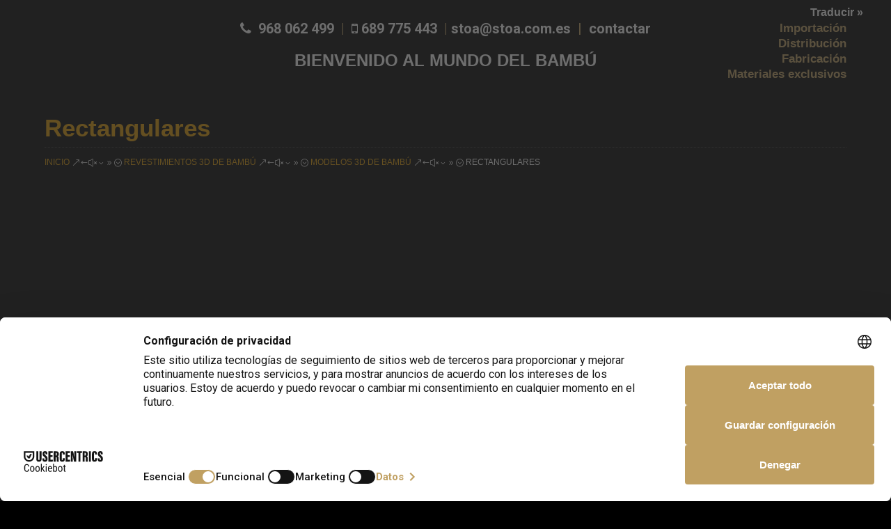

--- FILE ---
content_type: text/html; charset=UTF-8
request_url: https://stoa.com.es/revestimientos-3d-de-bambu/modelos-3d-de-bambu/rectangulares/
body_size: 320667
content:
<!DOCTYPE html>
<html dir="ltr" lang="es" prefix="og: https://ogp.me/ns#">
<head>
<meta charset="UTF-8" />
<meta http-equiv="X-UA-Compatible" content="IE=edge">
<link rel="pingback" href="https://stoa.com.es/xmlrpc.php" />
<script type="text/javascript">
document.documentElement.className = 'js';
</script>
<title>Rectangulares | STOA</title>
<script type="text/template" id="freeze-table-template">
<div class="frzTbl antiscroll-wrap frzTbl--scrolled-to-left-edge">
<div class="frzTbl-scroll-overlay antiscroll-inner">
<div class="frzTbl-scroll-overlay__inner"></div>
</div>
<div class="frzTbl-content-wrapper">
<!-- sticky outer heading -->
<div class="frzTbl-fixed-heading-wrapper-outer">          
<div class="frzTbl-fixed-heading-wrapper">
<div class="frzTbl-fixed-heading-wrapper__inner">
{{heading}}
</div>    
</div>
</div>
<!-- column shadows -->
<div class="frzTbl-frozen-columns-wrapper">
<!-- left -->
<div class="frzTbl-frozen-columns-wrapper__columns frzTbl-frozen-columns-wrapper__columns--left {{hide-left-column}}"></div>
<!-- right -->            
<div class="frzTbl-frozen-columns-wrapper__columns frzTbl-frozen-columns-wrapper__columns--right {{hide-right-column}}"></div>
</div>
<!-- table -->
<div class="frzTbl-table-wrapper">
<div class="frzTbl-table-wrapper__inner">
<div class="frzTbl-table-placeholder"></div>
</div>
</div>
</div>
</div>
</script><script type="text/template" id="tmpl-wcpt-product-form-loading-modal">
<div class="wcpt-modal wcpt-product-form-loading-modal" data-wcpt-product-id="{{{ data.product_id }}}">
<div class="wcpt-modal-content">
<div class="wcpt-close-modal">
<!-- close 'x' icon svg -->
<span class="wcpt-icon wcpt-icon-x wcpt-close-modal-icon">
<svg xmlns="http://www.w3.org/2000/svg" width="24" height="24" viewBox="0 0 24 24" fill="none" stroke="currentColor" stroke-width="2" stroke-linecap="round" stroke-linejoin="round" class="feather feather-x"><line x1="18" y1="6" x2="6" y2="18"></line><line x1="6" y1="6" x2="18" y2="18"></line>
</svg>
</span>
</div>
<span class="wcpt-product-form-loading-text">
<i class="wcpt-ajax-badge">
<!-- ajax loading icon svg -->
<svg xmlns="http://www.w3.org/2000/svg" width="24" height="24" viewBox="0 0 24 24" fill="none" stroke="currentColor" stroke-width="2" stroke-linecap="round" stroke-linejoin="round" class="feather feather-loader" color="#384047">
<line x1="12" y1="2" x2="12" y2="6"></line><line x1="12" y1="18" x2="12" y2="22"></line><line x1="4.93" y1="4.93" x2="7.76" y2="7.76"></line><line x1="16.24" y1="16.24" x2="19.07" y2="19.07"></line><line x1="2" y1="12" x2="6" y2="12"></line><line x1="18" y1="12" x2="22" y2="12"></line><line x1="4.93" y1="19.07" x2="7.76" y2="16.24"></line><line x1="16.24" y1="7.76" x2="19.07" y2="4.93"></line>
</svg>
</i>
Loading&hellip;      </span>
</div>
</div>
</script>
<script type="text/template" id="tmpl-wcpt-cart-checkbox-trigger">
<div 
class="wcpt-cart-checkbox-trigger"
data-wcpt-redirect-url=""
>
<style media="screen">
@media(min-width:1200px){
.wcpt-cart-checkbox-trigger {
display: inline-block;
}
}
@media(max-width:1100px){
.wcpt-cart-checkbox-trigger {
display: inline-block;
}
}
.wcpt-cart-checkbox-trigger {
background-color : #4CAF50; border-color : rgba(0, 0, 0, .1); color : rgba(255, 255, 255); 	}
</style>
<span class="wcpt-icon wcpt-icon-shopping-bag wcpt-cart-checkbox-trigger__shopping-icon "   ><svg xmlns="http://www.w3.org/2000/svg" width="24" height="24" viewBox="0 0 24 24" fill="none" stroke="currentColor" stroke-width="2" stroke-linecap="round" stroke-linejoin="round" class="feather feather-shopping-bag"><path d="M6 2L3 6v14a2 2 0 0 0 2 2h14a2 2 0 0 0 2-2V6l-3-4z"></path><line x1="3" y1="6" x2="21" y2="6"></line><path d="M16 10a4 4 0 0 1-8 0"></path></svg></span>		<span class="wcpt-cart-checkbox-trigger__text">Add selected (<span class="wcpt-total-selected"></span>) to cart</span>
<span class="wcpt-cart-checkbox-trigger__close">✕</span>
</div>
</script>
<!-- All in One SEO Pro 4.6.3 - aioseo.com -->
<meta name="robots" content="max-image-preview:large" />
<meta name="google-site-verification" content="w1RiVq8QWO-sVwckdwjHJIOlWVs-Ic23rJrtAc0qBHk" />
<link rel="canonical" href="https://stoa.com.es/revestimientos-3d-de-bambu/modelos-3d-de-bambu/rectangulares/" />
<meta name="generator" content="All in One SEO Pro (AIOSEO) 4.6.3" />
<meta property="og:locale" content="es_ES" />
<meta property="og:site_name" content="STOA  | Bambú" />
<meta property="og:type" content="article" />
<meta property="og:title" content="Rectangulares | STOA" />
<meta property="og:url" content="https://stoa.com.es/revestimientos-3d-de-bambu/modelos-3d-de-bambu/rectangulares/" />
<meta property="og:image" content="https://stoa.com.es/wp-content/uploads/2023/09/stoa-recursos-ecologicos-y-sostenibles.png" />
<meta property="og:image:secure_url" content="https://stoa.com.es/wp-content/uploads/2023/09/stoa-recursos-ecologicos-y-sostenibles.png" />
<meta property="og:image:width" content="629" />
<meta property="og:image:height" content="374" />
<meta property="article:published_time" content="2023-08-23T11:44:26+00:00" />
<meta property="article:modified_time" content="2023-09-22T09:14:51+00:00" />
<meta property="article:publisher" content="https://www.facebook.com/Stoa.bambu" />
<meta name="twitter:card" content="summary_large_image" />
<meta name="twitter:site" content="@Stoa_bambu" />
<meta name="twitter:title" content="Rectangulares | STOA" />
<meta name="twitter:creator" content="@Stoa_bambu" />
<meta name="twitter:image" content="https://stoa.com.es/wp-content/uploads/2023/09/stoa-recursos-ecologicos-y-sostenibles.png" />
<script type="application/ld+json" class="aioseo-schema">
{"@context":"https:\/\/schema.org","@graph":[{"@type":"BreadcrumbList","@id":"https:\/\/stoa.com.es\/revestimientos-3d-de-bambu\/modelos-3d-de-bambu\/rectangulares\/#breadcrumblist","itemListElement":[{"@type":"ListItem","@id":"https:\/\/stoa.com.es\/#listItem","position":1,"name":"Home","item":"https:\/\/stoa.com.es\/","nextItem":"https:\/\/stoa.com.es\/?page_id=1237#listItem"},{"@type":"ListItem","@id":"https:\/\/stoa.com.es\/?page_id=1237#listItem","position":2,"name":"Revestimientos 3D de Bamb\u00fa","item":"https:\/\/stoa.com.es\/?page_id=1237","nextItem":"https:\/\/stoa.com.es\/revestimientos-3d-de-bambu\/modelos-3d-de-bambu\/#listItem","previousItem":"https:\/\/stoa.com.es\/#listItem"},{"@type":"ListItem","@id":"https:\/\/stoa.com.es\/revestimientos-3d-de-bambu\/modelos-3d-de-bambu\/#listItem","position":3,"name":"Modelos 3D de Bamb\u00fa","item":"https:\/\/stoa.com.es\/revestimientos-3d-de-bambu\/modelos-3d-de-bambu\/","nextItem":"https:\/\/stoa.com.es\/revestimientos-3d-de-bambu\/modelos-3d-de-bambu\/rectangulares\/#listItem","previousItem":"https:\/\/stoa.com.es\/?page_id=1237#listItem"},{"@type":"ListItem","@id":"https:\/\/stoa.com.es\/revestimientos-3d-de-bambu\/modelos-3d-de-bambu\/rectangulares\/#listItem","position":4,"name":"Rectangulares","previousItem":"https:\/\/stoa.com.es\/revestimientos-3d-de-bambu\/modelos-3d-de-bambu\/#listItem"}]},{"@type":"Organization","@id":"https:\/\/stoa.com.es\/#organization","name":"STOA Bamb\u00fa","url":"https:\/\/stoa.com.es\/","logo":{"@type":"ImageObject","url":"https:\/\/stoa.com.es\/wp-content\/uploads\/2023\/09\/stoa-recursos-ecologicos-y-sostenibles.png","@id":"https:\/\/stoa.com.es\/revestimientos-3d-de-bambu\/modelos-3d-de-bambu\/rectangulares\/#organizationLogo","width":629,"height":374,"caption":"Stoa Recursos Ecol\u00f3gicos y Sostenibles"},"image":{"@id":"https:\/\/stoa.com.es\/revestimientos-3d-de-bambu\/modelos-3d-de-bambu\/rectangulares\/#organizationLogo"},"sameAs":["https:\/\/www.facebook.com\/Stoa.bambu","https:\/\/twitter.com\/Stoa_bambu","https:\/\/www.instagram.com\/stoa.bambu\/","https:\/\/www.pinterest.es\/Stoabambu","https:\/\/www.linkedin.com\/in\/stoabamboo\/"],"contactPoint":{"@type":"ContactPoint","telephone":"+34689775443","contactType":"Customer Support"}},{"@type":"WebPage","@id":"https:\/\/stoa.com.es\/revestimientos-3d-de-bambu\/modelos-3d-de-bambu\/rectangulares\/#webpage","url":"https:\/\/stoa.com.es\/revestimientos-3d-de-bambu\/modelos-3d-de-bambu\/rectangulares\/","name":"Rectangulares | STOA","inLanguage":"es-ES","isPartOf":{"@id":"https:\/\/stoa.com.es\/#website"},"breadcrumb":{"@id":"https:\/\/stoa.com.es\/revestimientos-3d-de-bambu\/modelos-3d-de-bambu\/rectangulares\/#breadcrumblist"},"datePublished":"2023-08-23T11:44:26+00:00","dateModified":"2023-09-22T09:14:51+00:00"},{"@type":"WebSite","@id":"https:\/\/stoa.com.es\/#website","url":"https:\/\/stoa.com.es\/","name":"STOA Bamb\u00fa","alternateName":"STOA BAMBU","description":"Bamb\u00fa","inLanguage":"es-ES","publisher":{"@id":"https:\/\/stoa.com.es\/#organization"}}]}
</script>
<!-- All in One SEO Pro -->
<script type="text/javascript">
let jqueryParams=[],jQuery=function(r){return jqueryParams=[...jqueryParams,r],jQuery},$=function(r){return jqueryParams=[...jqueryParams,r],$};window.jQuery=jQuery,window.$=jQuery;let customHeadScripts=!1;jQuery.fn=jQuery.prototype={},$.fn=jQuery.prototype={},jQuery.noConflict=function(r){if(window.jQuery)return jQuery=window.jQuery,$=window.jQuery,customHeadScripts=!0,jQuery.noConflict},jQuery.ready=function(r){jqueryParams=[...jqueryParams,r]},$.ready=function(r){jqueryParams=[...jqueryParams,r]},jQuery.load=function(r){jqueryParams=[...jqueryParams,r]},$.load=function(r){jqueryParams=[...jqueryParams,r]},jQuery.fn.ready=function(r){jqueryParams=[...jqueryParams,r]},$.fn.ready=function(r){jqueryParams=[...jqueryParams,r]};</script><link rel='dns-prefetch' href='//translate.google.com' />
<link rel='dns-prefetch' href='//www.googletagmanager.com' />
<link rel="alternate" type="application/rss+xml" title="STOA  &raquo; Feed" href="https://stoa.com.es/feed/" />
<link rel="alternate" type="application/rss+xml" title="STOA  &raquo; Feed de los comentarios" href="https://stoa.com.es/comments/feed/" />
<link rel="alternate" title="oEmbed (JSON)" type="application/json+oembed" href="https://stoa.com.es/wp-json/oembed/1.0/embed?url=https%3A%2F%2Fstoa.com.es%2Frevestimientos-3d-de-bambu%2Fmodelos-3d-de-bambu%2Frectangulares%2F" />
<link rel="alternate" title="oEmbed (XML)" type="text/xml+oembed" href="https://stoa.com.es/wp-json/oembed/1.0/embed?url=https%3A%2F%2Fstoa.com.es%2Frevestimientos-3d-de-bambu%2Fmodelos-3d-de-bambu%2Frectangulares%2F&#038;format=xml" />
<style>
.lazyload,
.lazyloading {
max-width: 100%;
}
</style>
<!-- This site uses the Google Analytics by MonsterInsights plugin v9.5.3 - Using Analytics tracking - https://www.monsterinsights.com/ -->
<script src="//www.googletagmanager.com/gtag/js?id=G-3CHCP7RRKM"  data-cfasync="false" data-wpfc-render="false" type="text/javascript" async></script>
<script data-cfasync="false" data-wpfc-render="false" type="text/javascript">
var mi_version = '9.5.3';
var mi_track_user = true;
var mi_no_track_reason = '';
var MonsterInsightsDefaultLocations = {"page_location":"https:\/\/stoa.com.es\/revestimientos-3d-de-bambu\/modelos-3d-de-bambu\/rectangulares\/"};
if ( typeof MonsterInsightsPrivacyGuardFilter === 'function' ) {
var MonsterInsightsLocations = (typeof MonsterInsightsExcludeQuery === 'object') ? MonsterInsightsPrivacyGuardFilter( MonsterInsightsExcludeQuery ) : MonsterInsightsPrivacyGuardFilter( MonsterInsightsDefaultLocations );
} else {
var MonsterInsightsLocations = (typeof MonsterInsightsExcludeQuery === 'object') ? MonsterInsightsExcludeQuery : MonsterInsightsDefaultLocations;
}
var disableStrs = [
'ga-disable-G-3CHCP7RRKM',
];
/* Function to detect opted out users */
function __gtagTrackerIsOptedOut() {
for (var index = 0; index < disableStrs.length; index++) {
if (document.cookie.indexOf(disableStrs[index] + '=true') > -1) {
return true;
}
}
return false;
}
/* Disable tracking if the opt-out cookie exists. */
if (__gtagTrackerIsOptedOut()) {
for (var index = 0; index < disableStrs.length; index++) {
window[disableStrs[index]] = true;
}
}
/* Opt-out function */
function __gtagTrackerOptout() {
for (var index = 0; index < disableStrs.length; index++) {
document.cookie = disableStrs[index] + '=true; expires=Thu, 31 Dec 2099 23:59:59 UTC; path=/';
window[disableStrs[index]] = true;
}
}
if ('undefined' === typeof gaOptout) {
function gaOptout() {
__gtagTrackerOptout();
}
}
window.dataLayer = window.dataLayer || [];
window.MonsterInsightsDualTracker = {
helpers: {},
trackers: {},
};
if (mi_track_user) {
function __gtagDataLayer() {
dataLayer.push(arguments);
}
function __gtagTracker(type, name, parameters) {
if (!parameters) {
parameters = {};
}
if (parameters.send_to) {
__gtagDataLayer.apply(null, arguments);
return;
}
if (type === 'event') {
parameters.send_to = monsterinsights_frontend.v4_id;
var hookName = name;
if (typeof parameters['event_category'] !== 'undefined') {
hookName = parameters['event_category'] + ':' + name;
}
if (typeof MonsterInsightsDualTracker.trackers[hookName] !== 'undefined') {
MonsterInsightsDualTracker.trackers[hookName](parameters);
} else {
__gtagDataLayer('event', name, parameters);
}
} else {
__gtagDataLayer.apply(null, arguments);
}
}
__gtagTracker('js', new Date());
__gtagTracker('set', {
'developer_id.dZGIzZG': true,
});
if ( MonsterInsightsLocations.page_location ) {
__gtagTracker('set', MonsterInsightsLocations);
}
__gtagTracker('config', 'G-3CHCP7RRKM', {"forceSSL":"true","link_attribution":"true"} );
window.gtag = __gtagTracker;										(function () {
/* https://developers.google.com/analytics/devguides/collection/analyticsjs/ */
/* ga and __gaTracker compatibility shim. */
var noopfn = function () {
return null;
};
var newtracker = function () {
return new Tracker();
};
var Tracker = function () {
return null;
};
var p = Tracker.prototype;
p.get = noopfn;
p.set = noopfn;
p.send = function () {
var args = Array.prototype.slice.call(arguments);
args.unshift('send');
__gaTracker.apply(null, args);
};
var __gaTracker = function () {
var len = arguments.length;
if (len === 0) {
return;
}
var f = arguments[len - 1];
if (typeof f !== 'object' || f === null || typeof f.hitCallback !== 'function') {
if ('send' === arguments[0]) {
var hitConverted, hitObject = false, action;
if ('event' === arguments[1]) {
if ('undefined' !== typeof arguments[3]) {
hitObject = {
'eventAction': arguments[3],
'eventCategory': arguments[2],
'eventLabel': arguments[4],
'value': arguments[5] ? arguments[5] : 1,
}
}
}
if ('pageview' === arguments[1]) {
if ('undefined' !== typeof arguments[2]) {
hitObject = {
'eventAction': 'page_view',
'page_path': arguments[2],
}
}
}
if (typeof arguments[2] === 'object') {
hitObject = arguments[2];
}
if (typeof arguments[5] === 'object') {
Object.assign(hitObject, arguments[5]);
}
if ('undefined' !== typeof arguments[1].hitType) {
hitObject = arguments[1];
if ('pageview' === hitObject.hitType) {
hitObject.eventAction = 'page_view';
}
}
if (hitObject) {
action = 'timing' === arguments[1].hitType ? 'timing_complete' : hitObject.eventAction;
hitConverted = mapArgs(hitObject);
__gtagTracker('event', action, hitConverted);
}
}
return;
}
function mapArgs(args) {
var arg, hit = {};
var gaMap = {
'eventCategory': 'event_category',
'eventAction': 'event_action',
'eventLabel': 'event_label',
'eventValue': 'event_value',
'nonInteraction': 'non_interaction',
'timingCategory': 'event_category',
'timingVar': 'name',
'timingValue': 'value',
'timingLabel': 'event_label',
'page': 'page_path',
'location': 'page_location',
'title': 'page_title',
'referrer' : 'page_referrer',
};
for (arg in args) {
if (!(!args.hasOwnProperty(arg) || !gaMap.hasOwnProperty(arg))) {
hit[gaMap[arg]] = args[arg];
} else {
hit[arg] = args[arg];
}
}
return hit;
}
try {
f.hitCallback();
} catch (ex) {
}
};
__gaTracker.create = newtracker;
__gaTracker.getByName = newtracker;
__gaTracker.getAll = function () {
return [];
};
__gaTracker.remove = noopfn;
__gaTracker.loaded = true;
window['__gaTracker'] = __gaTracker;
})();
} else {
console.log("");
(function () {
function __gtagTracker() {
return null;
}
window['__gtagTracker'] = __gtagTracker;
window['gtag'] = __gtagTracker;
})();
}
</script>
<!-- / Google Analytics by MonsterInsights -->
<meta content="Divi v.4.25.1" name="generator"/><style id='wp-img-auto-sizes-contain-inline-css' type='text/css'>
img:is([sizes=auto i],[sizes^="auto," i]){contain-intrinsic-size:3000px 1500px}
/*# sourceURL=wp-img-auto-sizes-contain-inline-css */
</style>
<link rel='stylesheet' id='twb-open-sans-css' href='https://fonts.googleapis.com/css?family=Open+Sans%3A300%2C400%2C500%2C600%2C700%2C800&#038;display=swap&#038;ver=6.9' type='text/css' media='all' />
<!-- <link rel='stylesheet' id='twbbwg-global-css' href='https://stoa.com.es/wp-content/plugins/photo-gallery/booster/assets/css/global.css?ver=1.0.0' type='text/css' media='all' /> -->
<!-- <link rel='stylesheet' id='contact-form-7-css' href='https://stoa.com.es/wp-content/plugins/contact-form-7/includes/css/styles.css?ver=5.9.5' type='text/css' media='all' /> -->
<!-- <link rel='stylesheet' id='google-language-translator-css' href='https://stoa.com.es/wp-content/plugins/google-language-translator/css/style.css?ver=6.0.20' type='text/css' media='' /> -->
<!-- <link rel='stylesheet' id='glt-toolbar-styles-css' href='https://stoa.com.es/wp-content/plugins/google-language-translator/css/toolbar.css?ver=6.0.20' type='text/css' media='' /> -->
<!-- <link rel='stylesheet' id='bwg_fonts-css' href='https://stoa.com.es/wp-content/plugins/photo-gallery/css/bwg-fonts/fonts.css?ver=0.0.1' type='text/css' media='all' /> -->
<!-- <link rel='stylesheet' id='sumoselect-css' href='https://stoa.com.es/wp-content/plugins/photo-gallery/css/sumoselect.min.css?ver=3.4.6' type='text/css' media='all' /> -->
<!-- <link rel='stylesheet' id='mCustomScrollbar-css' href='https://stoa.com.es/wp-content/plugins/photo-gallery/css/jquery.mCustomScrollbar.min.css?ver=3.1.5' type='text/css' media='all' /> -->
<link rel="stylesheet" type="text/css" href="//stoa.com.es/wp-content/cache/wpfc-minified/qiefz86c/dqiss.css" media="all"/>
<link rel='stylesheet' id='bwg_googlefonts-css' href='https://fonts.googleapis.com/css?family=Ubuntu&#038;subset=greek,latin,greek-ext,vietnamese,cyrillic-ext,latin-ext,cyrillic' type='text/css' media='all' />
<!-- <link rel='stylesheet' id='bwg_frontend-css' href='https://stoa.com.es/wp-content/plugins/photo-gallery/css/styles.min.css?ver=1.8.23' type='text/css' media='all' /> -->
<!-- <link rel='stylesheet' id='antiscroll-css' href='https://stoa.com.es/wp-content/plugins/wc-product-table-lite/assets/antiscroll/css.min.css?ver=3.5.1' type='text/css' media='all' /> -->
<!-- <link rel='stylesheet' id='freeze_table-css' href='https://stoa.com.es/wp-content/plugins/wc-product-table-lite/assets/freeze_table_v2/css.min.css?ver=3.5.1' type='text/css' media='all' /> -->
<!-- <link rel='stylesheet' id='photoswipe-css' href='https://stoa.com.es/wp-content/plugins/woocommerce/assets/css/photoswipe/photoswipe.min.css?ver=3.5.1' type='text/css' media='all' /> -->
<!-- <link rel='stylesheet' id='photoswipe-default-skin-css' href='https://stoa.com.es/wp-content/plugins/woocommerce/assets/css/photoswipe/default-skin/default-skin.min.css?ver=3.5.1' type='text/css' media='all' /> -->
<!-- <link rel='stylesheet' id='multirange-css' href='https://stoa.com.es/wp-content/plugins/wc-product-table-lite/assets/multirange/css.min.css?ver=3.5.1' type='text/css' media='all' /> -->
<!-- <link rel='stylesheet' id='wcpt-css' href='https://stoa.com.es/wp-content/plugins/wc-product-table-lite/assets/css.min.css?ver=3.5.1' type='text/css' media='all' /> -->
<link rel="stylesheet" type="text/css" href="//stoa.com.es/wp-content/cache/wpfc-minified/mjot54az/duie6.css" media="all"/>
<style id='wcpt-inline-css' type='text/css'>
.mejs-button>button {
background: transparent url(https://stoa.com.es/wp-includes/js/mediaelement/mejs-controls.svg) !important;
}
.mejs-mute>button {
background-position: -60px 0 !important;
}    
.mejs-unmute>button {
background-position: -40px 0 !important;
}    
.mejs-pause>button {
background-position: -20px 0 !important;
}    
.wcpt-table {
min-width: 100%;
}
.wcpt-add-to-cart-wrapper .quantity {
width: auto !important;
}
.wcpt-add-to-cart-wrapper .quantity + button {
vertical-align: middle !important;
}
.wcpt-product-form .woocommerce-variation-add-to-cart .button, .wcpt-product-form .button.button.single_add_to_cart_button,
.wcpt-product-form .woocommerce-variation-add-to-cart .button:hover, .wcpt-product-form .button.button.single_add_to_cart_button:hover {
padding: 12px 16px;
height: auto !important;
line-height: 1em !important; 
}
.wcpt-product-form .woocommerce-variation-add-to-cart .button:after, .wcpt-product-form .button.button.single_add_to_cart_button:after {
display: none !important;
} 
html, body {
overflow: visible !important;
}
/*# sourceURL=wcpt-inline-css */
</style>
<!-- <link rel='stylesheet' id='mediaelement-css' href='https://stoa.com.es/wp-includes/js/mediaelement/mediaelementplayer-legacy.min.css?ver=4.2.17' type='text/css' media='all' /> -->
<!-- <link rel='stylesheet' id='wp-mediaelement-css' href='https://stoa.com.es/wp-includes/js/mediaelement/wp-mediaelement.min.css?ver=6.9' type='text/css' media='all' /> -->
<!-- <link rel='stylesheet' id='woocommerce-layout-css' href='https://stoa.com.es/wp-content/plugins/woocommerce/assets/css/woocommerce-layout.css?ver=8.9.1' type='text/css' media='all' /> -->
<link rel="stylesheet" type="text/css" href="//stoa.com.es/wp-content/cache/wpfc-minified/eeuihamn/duie6.css" media="all"/>
<!-- <link rel='stylesheet' id='woocommerce-smallscreen-css' href='https://stoa.com.es/wp-content/plugins/woocommerce/assets/css/woocommerce-smallscreen.css?ver=8.9.1' type='text/css' media='only screen and (max-width: 768px)' /> -->
<link rel="stylesheet" type="text/css" href="//stoa.com.es/wp-content/cache/wpfc-minified/140zi1e0/duie6.css" media="only screen and (max-width: 768px)"/>
<!-- <link rel='stylesheet' id='woocommerce-general-css' href='https://stoa.com.es/wp-content/plugins/woocommerce/assets/css/woocommerce.css?ver=8.9.1' type='text/css' media='all' /> -->
<link rel="stylesheet" type="text/css" href="//stoa.com.es/wp-content/cache/wpfc-minified/cfso5m9/duie6.css" media="all"/>
<style id='woocommerce-inline-inline-css' type='text/css'>
.woocommerce form .form-row .required { visibility: visible; }
/*# sourceURL=woocommerce-inline-inline-css */
</style>
<link rel='stylesheet' id='ywctm-frontend-css' href='https://stoa.com.es/wp-content/plugins/yith-woocommerce-catalog-mode/assets/css/frontend.min.css?ver=2.35.0' type='text/css' media='all' />
<style id='ywctm-frontend-inline-css' type='text/css'>
form.cart button.single_add_to_cart_button, .ppc-button-wrapper, .wc-ppcp-paylater-msg__container, form.cart .quantity, table.variations, form.variations_form, .single_variation_wrap .variations_button, .widget.woocommerce.widget_shopping_cart{display: none !important}
/*# sourceURL=ywctm-frontend-inline-css */
</style>
<style id='divi-style-inline-inline-css' type='text/css'>
/*!
Theme Name: Divi
Theme URI: http://www.elegantthemes.com/gallery/divi/
Version: 4.25.1
Description: Smart. Flexible. Beautiful. Divi is the most powerful theme in our collection.
Author: Elegant Themes
Author URI: http://www.elegantthemes.com
License: GNU General Public License v2
License URI: http://www.gnu.org/licenses/gpl-2.0.html
*/
a,abbr,acronym,address,applet,b,big,blockquote,body,center,cite,code,dd,del,dfn,div,dl,dt,em,fieldset,font,form,h1,h2,h3,h4,h5,h6,html,i,iframe,img,ins,kbd,label,legend,li,object,ol,p,pre,q,s,samp,small,span,strike,strong,sub,sup,tt,u,ul,var{margin:0;padding:0;border:0;outline:0;font-size:100%;-ms-text-size-adjust:100%;-webkit-text-size-adjust:100%;vertical-align:baseline;background:transparent}body{line-height:1}ol,ul{list-style:none}blockquote,q{quotes:none}blockquote:after,blockquote:before,q:after,q:before{content:"";content:none}blockquote{margin:20px 0 30px;border-left:5px solid;padding-left:20px}:focus{outline:0}del{text-decoration:line-through}pre{overflow:auto;padding:10px}figure{margin:0}table{border-collapse:collapse;border-spacing:0}article,aside,footer,header,hgroup,nav,section{display:block}body{font-family:Open Sans,Arial,sans-serif;font-size:14px;color:#666;background-color:#fff;line-height:1.7em;font-weight:500;-webkit-font-smoothing:antialiased;-moz-osx-font-smoothing:grayscale}body.page-template-page-template-blank-php #page-container{padding-top:0!important}body.et_cover_background{background-size:cover!important;background-position:top!important;background-repeat:no-repeat!important;background-attachment:fixed}a{color:#2ea3f2}a,a:hover{text-decoration:none}p{padding-bottom:1em}p:not(.has-background):last-of-type{padding-bottom:0}p.et_normal_padding{padding-bottom:1em}strong{font-weight:700}cite,em,i{font-style:italic}code,pre{font-family:Courier New,monospace;margin-bottom:10px}ins{text-decoration:none}sub,sup{height:0;line-height:1;position:relative;vertical-align:baseline}sup{bottom:.8em}sub{top:.3em}dl{margin:0 0 1.5em}dl dt{font-weight:700}dd{margin-left:1.5em}blockquote p{padding-bottom:0}embed,iframe,object,video{max-width:100%}h1,h2,h3,h4,h5,h6{color:#333;padding-bottom:10px;line-height:1em;font-weight:500}h1 a,h2 a,h3 a,h4 a,h5 a,h6 a{color:inherit}h1{font-size:30px}h2{font-size:26px}h3{font-size:22px}h4{font-size:18px}h5{font-size:16px}h6{font-size:14px}input{-webkit-appearance:none}input[type=checkbox]{-webkit-appearance:checkbox}input[type=radio]{-webkit-appearance:radio}input.text,input.title,input[type=email],input[type=password],input[type=tel],input[type=text],select,textarea{background-color:#fff;border:1px solid #bbb;padding:2px;color:#4e4e4e}input.text:focus,input.title:focus,input[type=text]:focus,select:focus,textarea:focus{border-color:#2d3940;color:#3e3e3e}input.text,input.title,input[type=text],select,textarea{margin:0}textarea{padding:4px}button,input,select,textarea{font-family:inherit}img{max-width:100%;height:auto}.clear{clear:both}br.clear{margin:0;padding:0}.pagination{clear:both}#et_search_icon:hover,.et-social-icon a:hover,.et_password_protected_form .et_submit_button,.form-submit .et_pb_buttontton.alt.disabled,.nav-single a,.posted_in a{color:#2ea3f2}.et-search-form,blockquote{border-color:#2ea3f2}#main-content{background-color:#fff}.container{width:80%;max-width:1080px;margin:auto;position:relative}body:not(.et-tb) #main-content .container,body:not(.et-tb-has-header) #main-content .container{padding-top:58px}.et_full_width_page #main-content .container:before{display:none}.main_title{margin-bottom:20px}.et_password_protected_form .et_submit_button:hover,.form-submit .et_pb_button:hover{background:rgba(0,0,0,.05)}.et_button_icon_visible .et_pb_button{padding-right:2em;padding-left:.7em}.et_button_icon_visible .et_pb_button:after{opacity:1;margin-left:0}.et_button_left .et_pb_button:hover:after{left:.15em}.et_button_left .et_pb_button:after{margin-left:0;left:1em}.et_button_icon_visible.et_button_left .et_pb_button,.et_button_left .et_pb_button:hover,.et_button_left .et_pb_module .et_pb_button:hover{padding-left:2em;padding-right:.7em}.et_button_icon_visible.et_button_left .et_pb_button:after,.et_button_left .et_pb_button:hover:after{left:.15em}.et_password_protected_form .et_submit_button:hover,.form-submit .et_pb_button:hover{padding:.3em 1em}.et_button_no_icon .et_pb_button:after{display:none}.et_button_no_icon.et_button_icon_visible.et_button_left .et_pb_button,.et_button_no_icon.et_button_left .et_pb_button:hover,.et_button_no_icon .et_pb_button,.et_button_no_icon .et_pb_button:hover{padding:.3em 1em!important}.et_button_custom_icon .et_pb_button:after{line-height:1.7em}.et_button_custom_icon.et_button_icon_visible .et_pb_button:after,.et_button_custom_icon .et_pb_button:hover:after{margin-left:.3em}#left-area .post_format-post-format-gallery .wp-block-gallery:first-of-type{padding:0;margin-bottom:-16px}.entry-content table:not(.variations){border:1px solid #eee;margin:0 0 15px;text-align:left;width:100%}.entry-content thead th,.entry-content tr th{color:#555;font-weight:700;padding:9px 24px}.entry-content tr td{border-top:1px solid #eee;padding:6px 24px}#left-area ul,.entry-content ul,.et-l--body ul,.et-l--footer ul,.et-l--header ul{list-style-type:disc;padding:0 0 23px 1em;line-height:26px}#left-area ol,.entry-content ol,.et-l--body ol,.et-l--footer ol,.et-l--header ol{list-style-type:decimal;list-style-position:inside;padding:0 0 23px;line-height:26px}#left-area ul li ul,.entry-content ul li ol{padding:2px 0 2px 20px}#left-area ol li ul,.entry-content ol li ol,.et-l--body ol li ol,.et-l--footer ol li ol,.et-l--header ol li ol{padding:2px 0 2px 35px}#left-area ul.wp-block-gallery{display:-webkit-box;display:-ms-flexbox;display:flex;-ms-flex-wrap:wrap;flex-wrap:wrap;list-style-type:none;padding:0}#left-area ul.products{padding:0!important;line-height:1.7!important;list-style:none!important}.gallery-item a{display:block}.gallery-caption,.gallery-item a{width:90%}#wpadminbar{z-index:100001}#left-area .post-meta{font-size:14px;padding-bottom:15px}#left-area .post-meta a{text-decoration:none;color:#666}#left-area .et_featured_image{padding-bottom:7px}.single .post{padding-bottom:25px}body.single .et_audio_content{margin-bottom:-6px}.nav-single a{text-decoration:none;color:#2ea3f2;font-size:14px;font-weight:400}.nav-previous{float:left}.nav-next{float:right}.et_password_protected_form p input{background-color:#eee;border:none!important;width:100%!important;border-radius:0!important;font-size:14px;color:#999!important;padding:16px!important;-webkit-box-sizing:border-box;box-sizing:border-box}.et_password_protected_form label{display:none}.et_password_protected_form .et_submit_button{font-family:inherit;display:block;float:right;margin:8px auto 0;cursor:pointer}.post-password-required p.nocomments.container{max-width:100%}.post-password-required p.nocomments.container:before{display:none}.aligncenter,div.post .new-post .aligncenter{display:block;margin-left:auto;margin-right:auto}.wp-caption{border:1px solid #ddd;text-align:center;background-color:#f3f3f3;margin-bottom:10px;max-width:96%;padding:8px}.wp-caption.alignleft{margin:0 30px 20px 0}.wp-caption.alignright{margin:0 0 20px 30px}.wp-caption img{margin:0;padding:0;border:0}.wp-caption p.wp-caption-text{font-size:12px;padding:0 4px 5px;margin:0}.alignright{float:right}.alignleft{float:left}img.alignleft{display:inline;float:left;margin-right:15px}img.alignright{display:inline;float:right;margin-left:15px}.page.et_pb_pagebuilder_layout #main-content{background-color:transparent}body #main-content .et_builder_inner_content>h1,body #main-content .et_builder_inner_content>h2,body #main-content .et_builder_inner_content>h3,body #main-content .et_builder_inner_content>h4,body #main-content .et_builder_inner_content>h5,body #main-content .et_builder_inner_content>h6{line-height:1.4em}body #main-content .et_builder_inner_content>p{line-height:1.7em}.wp-block-pullquote{margin:20px 0 30px}.wp-block-pullquote.has-background blockquote{border-left:none}.wp-block-group.has-background{padding:1.5em 1.5em .5em}@media (min-width:981px){#left-area{width:79.125%;padding-bottom:23px}#main-content .container:before{content:"";position:absolute;top:0;height:100%;width:1px;background-color:#e2e2e2}.et_full_width_page #left-area,.et_no_sidebar #left-area{float:none;width:100%!important}.et_full_width_page #left-area{padding-bottom:0}.et_no_sidebar #main-content .container:before{display:none}}@media (max-width:980px){#page-container{padding-top:80px}.et-tb #page-container,.et-tb-has-header #page-container{padding-top:0!important}#left-area,#sidebar{width:100%!important}#main-content .container:before{display:none!important}.et_full_width_page .et_gallery_item:nth-child(4n+1){clear:none}}@media print{#page-container{padding-top:0!important}}#wp-admin-bar-et-use-visual-builder a:before{font-family:ETmodules!important;content:"\e625";font-size:30px!important;width:28px;margin-top:-3px;color:#974df3!important}#wp-admin-bar-et-use-visual-builder:hover a:before{color:#fff!important}#wp-admin-bar-et-use-visual-builder:hover a,#wp-admin-bar-et-use-visual-builder a:hover{transition:background-color .5s ease;-webkit-transition:background-color .5s ease;-moz-transition:background-color .5s ease;background-color:#7e3bd0!important;color:#fff!important}* html .clearfix,:first-child+html .clearfix{zoom:1}.iphone .et_pb_section_video_bg video::-webkit-media-controls-start-playback-button{display:none!important;-webkit-appearance:none}.et_mobile_device .et_pb_section_parallax .et_pb_parallax_css{background-attachment:scroll}.et-social-facebook a.icon:before{content:"\e093"}.et-social-twitter a.icon:before{content:"\e094"}.et-social-google-plus a.icon:before{content:"\e096"}.et-social-instagram a.icon:before{content:"\e09a"}.et-social-rss a.icon:before{content:"\e09e"}.ai1ec-single-event:after{content:" ";display:table;clear:both}.evcal_event_details .evcal_evdata_cell .eventon_details_shading_bot.eventon_details_shading_bot{z-index:3}.wp-block-divi-layout{margin-bottom:1em}*{-webkit-box-sizing:border-box;box-sizing:border-box}#et-info-email:before,#et-info-phone:before,#et_search_icon:before,.comment-reply-link:after,.et-cart-info span:before,.et-pb-arrow-next:before,.et-pb-arrow-prev:before,.et-social-icon a:before,.et_audio_container .mejs-playpause-button button:before,.et_audio_container .mejs-volume-button button:before,.et_overlay:before,.et_password_protected_form .et_submit_button:after,.et_pb_button:after,.et_pb_contact_reset:after,.et_pb_contact_submit:after,.et_pb_font_icon:before,.et_pb_newsletter_button:after,.et_pb_pricing_table_button:after,.et_pb_promo_button:after,.et_pb_testimonial:before,.et_pb_toggle_title:before,.form-submit .et_pb_button:after,.mobile_menu_bar:before,a.et_pb_more_button:after{font-family:ETmodules!important;speak:none;font-style:normal;font-weight:400;-webkit-font-feature-settings:normal;font-feature-settings:normal;font-variant:normal;text-transform:none;line-height:1;-webkit-font-smoothing:antialiased;-moz-osx-font-smoothing:grayscale;text-shadow:0 0;direction:ltr}.et-pb-icon,.et_pb_custom_button_icon.et_pb_button:after,.et_pb_login .et_pb_custom_button_icon.et_pb_button:after,.et_pb_woo_custom_button_icon .button.et_pb_custom_button_icon.et_pb_button:after,.et_pb_woo_custom_button_icon .button.et_pb_custom_button_icon.et_pb_button:hover:after{content:attr(data-icon)}.et-pb-icon{font-family:ETmodules;speak:none;font-weight:400;-webkit-font-feature-settings:normal;font-feature-settings:normal;font-variant:normal;text-transform:none;line-height:1;-webkit-font-smoothing:antialiased;font-size:96px;font-style:normal;display:inline-block;-webkit-box-sizing:border-box;box-sizing:border-box;direction:ltr}#et-ajax-saving{display:none;-webkit-transition:background .3s,-webkit-box-shadow .3s;transition:background .3s,-webkit-box-shadow .3s;transition:background .3s,box-shadow .3s;transition:background .3s,box-shadow .3s,-webkit-box-shadow .3s;-webkit-box-shadow:rgba(0,139,219,.247059) 0 0 60px;box-shadow:0 0 60px rgba(0,139,219,.247059);position:fixed;top:50%;left:50%;width:50px;height:50px;background:#fff;border-radius:50px;margin:-25px 0 0 -25px;z-index:999999;text-align:center}#et-ajax-saving img{margin:9px}.et-safe-mode-indicator,.et-safe-mode-indicator:focus,.et-safe-mode-indicator:hover{-webkit-box-shadow:0 5px 10px rgba(41,196,169,.15);box-shadow:0 5px 10px rgba(41,196,169,.15);background:#29c4a9;color:#fff;font-size:14px;font-weight:600;padding:12px;line-height:16px;border-radius:3px;position:fixed;bottom:30px;right:30px;z-index:999999;text-decoration:none;font-family:Open Sans,sans-serif;-webkit-font-smoothing:antialiased;-moz-osx-font-smoothing:grayscale}.et_pb_button{font-size:20px;font-weight:500;padding:.3em 1em;line-height:1.7em!important;background-color:transparent;background-size:cover;background-position:50%;background-repeat:no-repeat;border:2px solid;border-radius:3px;-webkit-transition-duration:.2s;transition-duration:.2s;-webkit-transition-property:all!important;transition-property:all!important}.et_pb_button,.et_pb_button_inner{position:relative}.et_pb_button:hover,.et_pb_module .et_pb_button:hover{border:2px solid transparent;padding:.3em 2em .3em .7em}.et_pb_button:hover{background-color:hsla(0,0%,100%,.2)}.et_pb_bg_layout_light.et_pb_button:hover,.et_pb_bg_layout_light .et_pb_button:hover{background-color:rgba(0,0,0,.05)}.et_pb_button:after,.et_pb_button:before{font-size:32px;line-height:1em;content:"\35";opacity:0;position:absolute;margin-left:-1em;-webkit-transition:all .2s;transition:all .2s;text-transform:none;-webkit-font-feature-settings:"kern" off;font-feature-settings:"kern" off;font-variant:none;font-style:normal;font-weight:400;text-shadow:none}.et_pb_button.et_hover_enabled:hover:after,.et_pb_button.et_pb_hovered:hover:after{-webkit-transition:none!important;transition:none!important}.et_pb_button:before{display:none}.et_pb_button:hover:after{opacity:1;margin-left:0}.et_pb_column_1_3 h1,.et_pb_column_1_4 h1,.et_pb_column_1_5 h1,.et_pb_column_1_6 h1,.et_pb_column_2_5 h1{font-size:26px}.et_pb_column_1_3 h2,.et_pb_column_1_4 h2,.et_pb_column_1_5 h2,.et_pb_column_1_6 h2,.et_pb_column_2_5 h2{font-size:23px}.et_pb_column_1_3 h3,.et_pb_column_1_4 h3,.et_pb_column_1_5 h3,.et_pb_column_1_6 h3,.et_pb_column_2_5 h3{font-size:20px}.et_pb_column_1_3 h4,.et_pb_column_1_4 h4,.et_pb_column_1_5 h4,.et_pb_column_1_6 h4,.et_pb_column_2_5 h4{font-size:18px}.et_pb_column_1_3 h5,.et_pb_column_1_4 h5,.et_pb_column_1_5 h5,.et_pb_column_1_6 h5,.et_pb_column_2_5 h5{font-size:16px}.et_pb_column_1_3 h6,.et_pb_column_1_4 h6,.et_pb_column_1_5 h6,.et_pb_column_1_6 h6,.et_pb_column_2_5 h6{font-size:15px}.et_pb_bg_layout_dark,.et_pb_bg_layout_dark h1,.et_pb_bg_layout_dark h2,.et_pb_bg_layout_dark h3,.et_pb_bg_layout_dark h4,.et_pb_bg_layout_dark h5,.et_pb_bg_layout_dark h6{color:#fff!important}.et_pb_module.et_pb_text_align_left{text-align:left}.et_pb_module.et_pb_text_align_center{text-align:center}.et_pb_module.et_pb_text_align_right{text-align:right}.et_pb_module.et_pb_text_align_justified{text-align:justify}.clearfix:after{visibility:hidden;display:block;font-size:0;content:" ";clear:both;height:0}.et_pb_bg_layout_light .et_pb_more_button{color:#2ea3f2}.et_builder_inner_content{position:relative;z-index:1}header .et_builder_inner_content{z-index:2}.et_pb_css_mix_blend_mode_passthrough{mix-blend-mode:unset!important}.et_pb_image_container{margin:-20px -20px 29px}.et_pb_module_inner{position:relative}.et_hover_enabled_preview{z-index:2}.et_hover_enabled:hover{position:relative;z-index:2}.et_pb_all_tabs,.et_pb_module,.et_pb_posts_nav a,.et_pb_tab,.et_pb_with_background{position:relative;background-size:cover;background-position:50%;background-repeat:no-repeat}.et_pb_background_mask,.et_pb_background_pattern{bottom:0;left:0;position:absolute;right:0;top:0}.et_pb_background_mask{background-size:calc(100% + 2px) calc(100% + 2px);background-repeat:no-repeat;background-position:50%;overflow:hidden}.et_pb_background_pattern{background-position:0 0;background-repeat:repeat}.et_pb_with_border{position:relative;border:0 solid #333}.post-password-required .et_pb_row{padding:0;width:100%}.post-password-required .et_password_protected_form{min-height:0}body.et_pb_pagebuilder_layout.et_pb_show_title .post-password-required .et_password_protected_form h1,body:not(.et_pb_pagebuilder_layout) .post-password-required .et_password_protected_form h1{display:none}.et_pb_no_bg{padding:0!important}.et_overlay.et_pb_inline_icon:before,.et_pb_inline_icon:before{content:attr(data-icon)}.et_pb_more_button{color:inherit;text-shadow:none;text-decoration:none;display:inline-block;margin-top:20px}.et_parallax_bg_wrap{overflow:hidden;position:absolute;top:0;right:0;bottom:0;left:0}.et_parallax_bg{background-repeat:no-repeat;background-position:top;background-size:cover;position:absolute;bottom:0;left:0;width:100%;height:100%;display:block}.et_parallax_bg.et_parallax_bg__hover,.et_parallax_bg.et_parallax_bg_phone,.et_parallax_bg.et_parallax_bg_tablet,.et_parallax_gradient.et_parallax_gradient__hover,.et_parallax_gradient.et_parallax_gradient_phone,.et_parallax_gradient.et_parallax_gradient_tablet,.et_pb_section_parallax_hover:hover .et_parallax_bg:not(.et_parallax_bg__hover),.et_pb_section_parallax_hover:hover .et_parallax_gradient:not(.et_parallax_gradient__hover){display:none}.et_pb_section_parallax_hover:hover .et_parallax_bg.et_parallax_bg__hover,.et_pb_section_parallax_hover:hover .et_parallax_gradient.et_parallax_gradient__hover{display:block}.et_parallax_gradient{bottom:0;display:block;left:0;position:absolute;right:0;top:0}.et_pb_module.et_pb_section_parallax,.et_pb_posts_nav a.et_pb_section_parallax,.et_pb_tab.et_pb_section_parallax{position:relative}.et_pb_section_parallax .et_pb_parallax_css,.et_pb_slides .et_parallax_bg.et_pb_parallax_css{background-attachment:fixed}body.et-bfb .et_pb_section_parallax .et_pb_parallax_css,body.et-bfb .et_pb_slides .et_parallax_bg.et_pb_parallax_css{background-attachment:scroll;bottom:auto}.et_pb_section_parallax.et_pb_column .et_pb_module,.et_pb_section_parallax.et_pb_row .et_pb_column,.et_pb_section_parallax.et_pb_row .et_pb_module{z-index:9;position:relative}.et_pb_more_button:hover:after{opacity:1;margin-left:0}.et_pb_preload .et_pb_section_video_bg,.et_pb_preload>div{visibility:hidden}.et_pb_preload,.et_pb_section.et_pb_section_video.et_pb_preload{position:relative;background:#464646!important}.et_pb_preload:before{content:"";position:absolute;top:50%;left:50%;background:url(https://stoa.com.es/wp-content/themes/Divi/includes/builder/styles/images/preloader.gif) no-repeat;border-radius:32px;width:32px;height:32px;margin:-16px 0 0 -16px}.box-shadow-overlay{position:absolute;top:0;left:0;width:100%;height:100%;z-index:10;pointer-events:none}.et_pb_section>.box-shadow-overlay~.et_pb_row{z-index:11}body.safari .section_has_divider{will-change:transform}.et_pb_row>.box-shadow-overlay{z-index:8}.has-box-shadow-overlay{position:relative}.et_clickable{cursor:pointer}.screen-reader-text{border:0;clip:rect(1px,1px,1px,1px);-webkit-clip-path:inset(50%);clip-path:inset(50%);height:1px;margin:-1px;overflow:hidden;padding:0;position:absolute!important;width:1px;word-wrap:normal!important}.et_multi_view_hidden,.et_multi_view_hidden_image{display:none!important}@keyframes multi-view-image-fade{0%{opacity:0}10%{opacity:.1}20%{opacity:.2}30%{opacity:.3}40%{opacity:.4}50%{opacity:.5}60%{opacity:.6}70%{opacity:.7}80%{opacity:.8}90%{opacity:.9}to{opacity:1}}.et_multi_view_image__loading{visibility:hidden}.et_multi_view_image__loaded{-webkit-animation:multi-view-image-fade .5s;animation:multi-view-image-fade .5s}#et-pb-motion-effects-offset-tracker{visibility:hidden!important;opacity:0;position:absolute;top:0;left:0}.et-pb-before-scroll-animation{opacity:0}header.et-l.et-l--header:after{clear:both;display:block;content:""}.et_pb_module{-webkit-animation-timing-function:linear;animation-timing-function:linear;-webkit-animation-duration:.2s;animation-duration:.2s}@-webkit-keyframes fadeBottom{0%{opacity:0;-webkit-transform:translateY(10%);transform:translateY(10%)}to{opacity:1;-webkit-transform:translateY(0);transform:translateY(0)}}@keyframes fadeBottom{0%{opacity:0;-webkit-transform:translateY(10%);transform:translateY(10%)}to{opacity:1;-webkit-transform:translateY(0);transform:translateY(0)}}@-webkit-keyframes fadeLeft{0%{opacity:0;-webkit-transform:translateX(-10%);transform:translateX(-10%)}to{opacity:1;-webkit-transform:translateX(0);transform:translateX(0)}}@keyframes fadeLeft{0%{opacity:0;-webkit-transform:translateX(-10%);transform:translateX(-10%)}to{opacity:1;-webkit-transform:translateX(0);transform:translateX(0)}}@-webkit-keyframes fadeRight{0%{opacity:0;-webkit-transform:translateX(10%);transform:translateX(10%)}to{opacity:1;-webkit-transform:translateX(0);transform:translateX(0)}}@keyframes fadeRight{0%{opacity:0;-webkit-transform:translateX(10%);transform:translateX(10%)}to{opacity:1;-webkit-transform:translateX(0);transform:translateX(0)}}@-webkit-keyframes fadeTop{0%{opacity:0;-webkit-transform:translateY(-10%);transform:translateY(-10%)}to{opacity:1;-webkit-transform:translateX(0);transform:translateX(0)}}@keyframes fadeTop{0%{opacity:0;-webkit-transform:translateY(-10%);transform:translateY(-10%)}to{opacity:1;-webkit-transform:translateX(0);transform:translateX(0)}}@-webkit-keyframes fadeIn{0%{opacity:0}to{opacity:1}}@keyframes fadeIn{0%{opacity:0}to{opacity:1}}.et-waypoint:not(.et_pb_counters){opacity:0}@media (min-width:981px){.et_pb_section.et_section_specialty div.et_pb_row .et_pb_column .et_pb_column .et_pb_module.et-last-child,.et_pb_section.et_section_specialty div.et_pb_row .et_pb_column .et_pb_column .et_pb_module:last-child,.et_pb_section.et_section_specialty div.et_pb_row .et_pb_column .et_pb_row_inner .et_pb_column .et_pb_module.et-last-child,.et_pb_section.et_section_specialty div.et_pb_row .et_pb_column .et_pb_row_inner .et_pb_column .et_pb_module:last-child,.et_pb_section div.et_pb_row .et_pb_column .et_pb_module.et-last-child,.et_pb_section div.et_pb_row .et_pb_column .et_pb_module:last-child{margin-bottom:0}}@media (max-width:980px){.et_overlay.et_pb_inline_icon_tablet:before,.et_pb_inline_icon_tablet:before{content:attr(data-icon-tablet)}.et_parallax_bg.et_parallax_bg_tablet_exist,.et_parallax_gradient.et_parallax_gradient_tablet_exist{display:none}.et_parallax_bg.et_parallax_bg_tablet,.et_parallax_gradient.et_parallax_gradient_tablet{display:block}.et_pb_column .et_pb_module{margin-bottom:30px}.et_pb_row .et_pb_column .et_pb_module.et-last-child,.et_pb_row .et_pb_column .et_pb_module:last-child,.et_section_specialty .et_pb_row .et_pb_column .et_pb_module.et-last-child,.et_section_specialty .et_pb_row .et_pb_column .et_pb_module:last-child{margin-bottom:0}.et_pb_more_button{display:inline-block!important}.et_pb_bg_layout_light_tablet.et_pb_button,.et_pb_bg_layout_light_tablet.et_pb_module.et_pb_button,.et_pb_bg_layout_light_tablet .et_pb_more_button{color:#2ea3f2}.et_pb_bg_layout_light_tablet .et_pb_forgot_password a{color:#666}.et_pb_bg_layout_light_tablet h1,.et_pb_bg_layout_light_tablet h2,.et_pb_bg_layout_light_tablet h3,.et_pb_bg_layout_light_tablet h4,.et_pb_bg_layout_light_tablet h5,.et_pb_bg_layout_light_tablet h6{color:#333!important}.et_pb_module .et_pb_bg_layout_light_tablet.et_pb_button{color:#2ea3f2!important}.et_pb_bg_layout_light_tablet{color:#666!important}.et_pb_bg_layout_dark_tablet,.et_pb_bg_layout_dark_tablet h1,.et_pb_bg_layout_dark_tablet h2,.et_pb_bg_layout_dark_tablet h3,.et_pb_bg_layout_dark_tablet h4,.et_pb_bg_layout_dark_tablet h5,.et_pb_bg_layout_dark_tablet h6{color:#fff!important}.et_pb_bg_layout_dark_tablet.et_pb_button,.et_pb_bg_layout_dark_tablet.et_pb_module.et_pb_button,.et_pb_bg_layout_dark_tablet .et_pb_more_button{color:inherit}.et_pb_bg_layout_dark_tablet .et_pb_forgot_password a{color:#fff}.et_pb_module.et_pb_text_align_left-tablet{text-align:left}.et_pb_module.et_pb_text_align_center-tablet{text-align:center}.et_pb_module.et_pb_text_align_right-tablet{text-align:right}.et_pb_module.et_pb_text_align_justified-tablet{text-align:justify}}@media (max-width:767px){.et_pb_more_button{display:inline-block!important}.et_overlay.et_pb_inline_icon_phone:before,.et_pb_inline_icon_phone:before{content:attr(data-icon-phone)}.et_parallax_bg.et_parallax_bg_phone_exist,.et_parallax_gradient.et_parallax_gradient_phone_exist{display:none}.et_parallax_bg.et_parallax_bg_phone,.et_parallax_gradient.et_parallax_gradient_phone{display:block}.et-hide-mobile{display:none!important}.et_pb_bg_layout_light_phone.et_pb_button,.et_pb_bg_layout_light_phone.et_pb_module.et_pb_button,.et_pb_bg_layout_light_phone .et_pb_more_button{color:#2ea3f2}.et_pb_bg_layout_light_phone .et_pb_forgot_password a{color:#666}.et_pb_bg_layout_light_phone h1,.et_pb_bg_layout_light_phone h2,.et_pb_bg_layout_light_phone h3,.et_pb_bg_layout_light_phone h4,.et_pb_bg_layout_light_phone h5,.et_pb_bg_layout_light_phone h6{color:#333!important}.et_pb_module .et_pb_bg_layout_light_phone.et_pb_button{color:#2ea3f2!important}.et_pb_bg_layout_light_phone{color:#666!important}.et_pb_bg_layout_dark_phone,.et_pb_bg_layout_dark_phone h1,.et_pb_bg_layout_dark_phone h2,.et_pb_bg_layout_dark_phone h3,.et_pb_bg_layout_dark_phone h4,.et_pb_bg_layout_dark_phone h5,.et_pb_bg_layout_dark_phone h6{color:#fff!important}.et_pb_bg_layout_dark_phone.et_pb_button,.et_pb_bg_layout_dark_phone.et_pb_module.et_pb_button,.et_pb_bg_layout_dark_phone .et_pb_more_button{color:inherit}.et_pb_module .et_pb_bg_layout_dark_phone.et_pb_button{color:#fff!important}.et_pb_bg_layout_dark_phone .et_pb_forgot_password a{color:#fff}.et_pb_module.et_pb_text_align_left-phone{text-align:left}.et_pb_module.et_pb_text_align_center-phone{text-align:center}.et_pb_module.et_pb_text_align_right-phone{text-align:right}.et_pb_module.et_pb_text_align_justified-phone{text-align:justify}}@media (max-width:479px){a.et_pb_more_button{display:block}}@media (min-width:768px) and (max-width:980px){[data-et-multi-view-load-tablet-hidden=true]:not(.et_multi_view_swapped){display:none!important}}@media (max-width:767px){[data-et-multi-view-load-phone-hidden=true]:not(.et_multi_view_swapped){display:none!important}}.et_pb_menu.et_pb_menu--style-inline_centered_logo .et_pb_menu__menu nav ul{-webkit-box-pack:center;-ms-flex-pack:center;justify-content:center}@-webkit-keyframes multi-view-image-fade{0%{-webkit-transform:scale(1);transform:scale(1);opacity:1}50%{-webkit-transform:scale(1.01);transform:scale(1.01);opacity:1}to{-webkit-transform:scale(1);transform:scale(1);opacity:1}}
/*# sourceURL=divi-style-inline-inline-css */
</style>
<style id='divi-dynamic-critical-inline-css' type='text/css'>
@font-face{font-family:ETmodules;font-display:block;src:url(//stoa.com.es/wp-content/themes/Divi/core/admin/fonts/modules/base/modules.eot);src:url(//stoa.com.es/wp-content/themes/Divi/core/admin/fonts/modules/base/modules.eot?#iefix) format("embedded-opentype"),url(//stoa.com.es/wp-content/themes/Divi/core/admin/fonts/modules/base/modules.woff) format("woff"),url(//stoa.com.es/wp-content/themes/Divi/core/admin/fonts/modules/base/modules.ttf) format("truetype"),url(//stoa.com.es/wp-content/themes/Divi/core/admin/fonts/modules/base/modules.svg#ETmodules) format("svg");font-weight:400;font-style:normal}
@font-face{font-family:FontAwesome;font-style:normal;font-weight:400;font-display:block;src:url(//stoa.com.es/wp-content/themes/Divi/core/admin/fonts/fontawesome/fa-regular-400.eot);src:url(//stoa.com.es/wp-content/themes/Divi/core/admin/fonts/fontawesome/fa-regular-400.eot?#iefix) format("embedded-opentype"),url(//stoa.com.es/wp-content/themes/Divi/core/admin/fonts/fontawesome/fa-regular-400.woff2) format("woff2"),url(//stoa.com.es/wp-content/themes/Divi/core/admin/fonts/fontawesome/fa-regular-400.woff) format("woff"),url(//stoa.com.es/wp-content/themes/Divi/core/admin/fonts/fontawesome/fa-regular-400.ttf) format("truetype"),url(//stoa.com.es/wp-content/themes/Divi/core/admin/fonts/fontawesome/fa-regular-400.svg#fontawesome) format("svg")}@font-face{font-family:FontAwesome;font-style:normal;font-weight:900;font-display:block;src:url(//stoa.com.es/wp-content/themes/Divi/core/admin/fonts/fontawesome/fa-solid-900.eot);src:url(//stoa.com.es/wp-content/themes/Divi/core/admin/fonts/fontawesome/fa-solid-900.eot?#iefix) format("embedded-opentype"),url(//stoa.com.es/wp-content/themes/Divi/core/admin/fonts/fontawesome/fa-solid-900.woff2) format("woff2"),url(//stoa.com.es/wp-content/themes/Divi/core/admin/fonts/fontawesome/fa-solid-900.woff) format("woff"),url(//stoa.com.es/wp-content/themes/Divi/core/admin/fonts/fontawesome/fa-solid-900.ttf) format("truetype"),url(//stoa.com.es/wp-content/themes/Divi/core/admin/fonts/fontawesome/fa-solid-900.svg#fontawesome) format("svg")}@font-face{font-family:FontAwesome;font-style:normal;font-weight:400;font-display:block;src:url(//stoa.com.es/wp-content/themes/Divi/core/admin/fonts/fontawesome/fa-brands-400.eot);src:url(//stoa.com.es/wp-content/themes/Divi/core/admin/fonts/fontawesome/fa-brands-400.eot?#iefix) format("embedded-opentype"),url(//stoa.com.es/wp-content/themes/Divi/core/admin/fonts/fontawesome/fa-brands-400.woff2) format("woff2"),url(//stoa.com.es/wp-content/themes/Divi/core/admin/fonts/fontawesome/fa-brands-400.woff) format("woff"),url(//stoa.com.es/wp-content/themes/Divi/core/admin/fonts/fontawesome/fa-brands-400.ttf) format("truetype"),url(//stoa.com.es/wp-content/themes/Divi/core/admin/fonts/fontawesome/fa-brands-400.svg#fontawesome) format("svg")}
@media (min-width:981px){.et_pb_gutters3 .et_pb_column,.et_pb_gutters3.et_pb_row .et_pb_column{margin-right:5.5%}.et_pb_gutters3 .et_pb_column_4_4,.et_pb_gutters3.et_pb_row .et_pb_column_4_4{width:100%}.et_pb_gutters3 .et_pb_column_4_4 .et_pb_module,.et_pb_gutters3.et_pb_row .et_pb_column_4_4 .et_pb_module{margin-bottom:2.75%}.et_pb_gutters3 .et_pb_column_3_4,.et_pb_gutters3.et_pb_row .et_pb_column_3_4{width:73.625%}.et_pb_gutters3 .et_pb_column_3_4 .et_pb_module,.et_pb_gutters3.et_pb_row .et_pb_column_3_4 .et_pb_module{margin-bottom:3.735%}.et_pb_gutters3 .et_pb_column_2_3,.et_pb_gutters3.et_pb_row .et_pb_column_2_3{width:64.833%}.et_pb_gutters3 .et_pb_column_2_3 .et_pb_module,.et_pb_gutters3.et_pb_row .et_pb_column_2_3 .et_pb_module{margin-bottom:4.242%}.et_pb_gutters3 .et_pb_column_3_5,.et_pb_gutters3.et_pb_row .et_pb_column_3_5{width:57.8%}.et_pb_gutters3 .et_pb_column_3_5 .et_pb_module,.et_pb_gutters3.et_pb_row .et_pb_column_3_5 .et_pb_module{margin-bottom:4.758%}.et_pb_gutters3 .et_pb_column_1_2,.et_pb_gutters3.et_pb_row .et_pb_column_1_2{width:47.25%}.et_pb_gutters3 .et_pb_column_1_2 .et_pb_module,.et_pb_gutters3.et_pb_row .et_pb_column_1_2 .et_pb_module{margin-bottom:5.82%}.et_pb_gutters3 .et_pb_column_2_5,.et_pb_gutters3.et_pb_row .et_pb_column_2_5{width:36.7%}.et_pb_gutters3 .et_pb_column_2_5 .et_pb_module,.et_pb_gutters3.et_pb_row .et_pb_column_2_5 .et_pb_module{margin-bottom:7.493%}.et_pb_gutters3 .et_pb_column_1_3,.et_pb_gutters3.et_pb_row .et_pb_column_1_3{width:29.6667%}.et_pb_gutters3 .et_pb_column_1_3 .et_pb_module,.et_pb_gutters3.et_pb_row .et_pb_column_1_3 .et_pb_module{margin-bottom:9.27%}.et_pb_gutters3 .et_pb_column_1_4,.et_pb_gutters3.et_pb_row .et_pb_column_1_4{width:20.875%}.et_pb_gutters3 .et_pb_column_1_4 .et_pb_module,.et_pb_gutters3.et_pb_row .et_pb_column_1_4 .et_pb_module{margin-bottom:13.174%}.et_pb_gutters3 .et_pb_column_1_5,.et_pb_gutters3.et_pb_row .et_pb_column_1_5{width:15.6%}.et_pb_gutters3 .et_pb_column_1_5 .et_pb_module,.et_pb_gutters3.et_pb_row .et_pb_column_1_5 .et_pb_module{margin-bottom:17.628%}.et_pb_gutters3 .et_pb_column_1_6,.et_pb_gutters3.et_pb_row .et_pb_column_1_6{width:12.0833%}.et_pb_gutters3 .et_pb_column_1_6 .et_pb_module,.et_pb_gutters3.et_pb_row .et_pb_column_1_6 .et_pb_module{margin-bottom:22.759%}.et_pb_gutters3 .et_full_width_page.woocommerce-page ul.products li.product{width:20.875%;margin-right:5.5%;margin-bottom:5.5%}.et_pb_gutters3.et_left_sidebar.woocommerce-page #main-content ul.products li.product,.et_pb_gutters3.et_right_sidebar.woocommerce-page #main-content ul.products li.product{width:28.353%;margin-right:7.47%}.et_pb_gutters3.et_left_sidebar.woocommerce-page #main-content ul.products.columns-1 li.product,.et_pb_gutters3.et_right_sidebar.woocommerce-page #main-content ul.products.columns-1 li.product{width:100%;margin-right:0}.et_pb_gutters3.et_left_sidebar.woocommerce-page #main-content ul.products.columns-2 li.product,.et_pb_gutters3.et_right_sidebar.woocommerce-page #main-content ul.products.columns-2 li.product{width:48%;margin-right:4%}.et_pb_gutters3.et_left_sidebar.woocommerce-page #main-content ul.products.columns-2 li:nth-child(2n+2),.et_pb_gutters3.et_right_sidebar.woocommerce-page #main-content ul.products.columns-2 li:nth-child(2n+2){margin-right:0}.et_pb_gutters3.et_left_sidebar.woocommerce-page #main-content ul.products.columns-2 li:nth-child(3n+1),.et_pb_gutters3.et_right_sidebar.woocommerce-page #main-content ul.products.columns-2 li:nth-child(3n+1){clear:none}}
.product{word-wrap:break-word}@media (max-width:980px){.et_pb_woo_custom_button_icon .et_pb_custom_button_icon.et_pb_button:after{content:attr(data-icon-tablet)}}@media (max-width:767px){.et_pb_woo_custom_button_icon .et_pb_custom_button_icon.et_pb_button:after{content:attr(data-icon-phone)}}.et-dynamic-content-woo a{color:inherit!important;font-family:inherit;font-weight:inherit;font-style:inherit;font-size:inherit;letter-spacing:inherit;line-height:inherit;text-align:inherit;text-shadow:inherit}.woocommerce-page #content input.button:hover .et_pb_widget li a:hover{color:#2ea3f2}.woocommerce.et_pb_pagebuilder_layout div.product div.summary{margin-bottom:0}.et_pb_pagebuilder_layout .rfq_form_wrap:after{content:" ";display:block;visibility:hidden;clear:both;height:0;font-size:0}@media (min-width:981px){.woocommerce-page:not(.et-tb-has-template) .et_pb_shop ul.products li.product:not(.first){clear:none}}@media (min-width:768px) and (max-width:980px){.woocommerce-page ul.products li.product:nth-child(n){margin:0 7.5% 7.5% 0!important;width:28.333%!important;clear:none;float:left!important}.woocommerce-page ul.products li.product:nth-child(3n){margin-right:0!important}.woocommerce-page ul.products li.product:nth-child(3n+1){clear:both}}@media (max-width:767px){.woocommerce-page ul.products li.product:nth-child(n){margin:0 9.5% 9.5% 0!important;width:45.25%!important;clear:none}.woocommerce-page ul.products li.product:nth-child(2n){margin-right:0!important}.woocommerce-page ul.products li.product:nth-child(odd){clear:both}}@media (max-width:479px){.woocommerce-page ul.products li.product:nth-child(n){margin:0 0 11.5%!important;width:100%!important}}
.woocommerce #content input.button.alt:after,.woocommerce #content input.button:after,.woocommerce #respond input#submit.alt:after,.woocommerce #respond input#submit:after,.woocommerce-page #content input.button.alt:after,.woocommerce-page #content input.button:after,.woocommerce-page #respond input#submit.alt:after,.woocommerce-page #respond input#submit:after,.woocommerce-page a.button.alt:after,.woocommerce-page a.button:after,.woocommerce-page button.button.alt:after,.woocommerce-page button.button:after,.woocommerce-page input.button.alt:after,.woocommerce-page input.button:after,.woocommerce a.button.alt:after,.woocommerce button.button.alt:after,.woocommerce button.button:after,.woocommerce button.single_add_to_cart_button.button:after,.woocommerce input.button.alt:after,.woocommerce input.button:after{font-family:ETmodules!important;speak:none;font-style:normal;font-weight:400;font-variant:normal;text-transform:none;line-height:1;-webkit-font-smoothing:antialiased;-moz-osx-font-smoothing:grayscale;text-shadow:0 0;direction:ltr}.et_pb_woo_custom_button_icon .et_pb_button[data-icon]:not([data-icon=""]):after{content:attr(data-icon)!important}.woocommerce-page .media-frame .media-frame-toolbar button.button,.woocommerce-page .media-frame .media-frame-toolbar button.post-nav .nav-links .button,.woocommerce-page .media-frame .media-frame-toolbar button.read-more-buttons,.woocommerce .media-frame .media-frame-toolbar button.button,.woocommerce .media-frame .media-frame-toolbar button.post-nav .nav-links .button,.woocommerce .media-frame .media-frame-toolbar button.read-more-buttons{float:left!important}.woocommerce-page .media-frame button.button,.woocommerce-page .media-frame button.post-nav .nav-links .button,.woocommerce-page .media-frame button.read-more-buttons,.woocommerce .media-frame button.button,.woocommerce .media-frame button.post-nav .nav-links .button,.woocommerce .media-frame button.read-more-buttons{margin-left:10px;margin-top:15px;padding:0 12px 2px!important;font-weight:400!important;font-size:13px!important;border-width:1px!important;border-color:#ccc!important;text-decoration:none!important;color:#555!important;background:#f7f7f7!important;-webkit-box-shadow:0 1px 0 #ccc!important;box-shadow:0 1px 0 #ccc!important;vertical-align:top!important}.woocommerce-page .media-frame button.button:after,.woocommerce-page .media-frame button.post-nav .nav-links .button:after,.woocommerce-page .media-frame button.read-more-buttons:after,.woocommerce .media-frame button.button:after,.woocommerce .media-frame button.post-nav .nav-links .button:after,.woocommerce .media-frame button.read-more-buttons:after{content:""!important}.woocommerce-page .media-frame button.button-primary,.woocommerce .media-frame button.button-primary{background:#0085ba!important;border-color:#0073aa #006799 #006799!important;-webkit-box-shadow:0 1px 0 #006799!important;box-shadow:0 1px 0 #006799!important;color:#fff!important;text-shadow:0 -1px 1px #006799,1px 0 1px #006799,0 1px 1px #006799,-1px 0 1px #006799!important}.woocommerce-page .media-frame button.button-primary:hover,.woocommerce .media-frame button.button-primary:hover{background:#008ec2!important;color:#fff!important;border-color:#0073aa #006799 #006799!important}.woocommerce-page .media-frame button.button-primary:active,.woocommerce .media-frame button.button-primary:active{background:#0073aa!important;-webkit-box-shadow:inset 0 2px 0 #006799!important;box-shadow:inset 0 2px 0 #006799!important;color:#fff!important;border-color:#0073aa #006799 #006799!important}.woocommerce-page .media-frame button.button-hero,.woocommerce .media-frame button.button-hero{font-size:14px!important;height:46px!important;line-height:44px;padding:0 36px!important}.woocommerce-page .media-frame button.button-hero:hover,.woocommerce .media-frame button.button-hero:hover{background:#fafafa!important;border-color:#999!important;color:#23282d!important}.woocommerce-page .media-frame button.button-hero:active,.woocommerce .media-frame button.button-hero:active{background:#eee!important;border-color:#999!important;-webkit-box-shadow:inset 0 2px 5px -3px rgba(0,0,0,.5)!important;box-shadow:inset 0 2px 5px -3px rgba(0,0,0,.5)!important;-webkit-transform:translateY(1px)!important;transform:translateY(1px)!important;outline:2px solid transparent!important;outline-offset:0!important}
.footer-widget h4,#main-footer .widget_block h1,#main-footer .widget_block h2,#main-footer .widget_block h3,#main-footer .widget_block h4,#main-footer .widget_block h5,#main-footer .widget_block h6{color:#2EA3F2}.footer-widget li:before{border-color:#2EA3F2}.bottom-nav li.current-menu-item>a{color:#2EA3F2}#main-footer{background-color:#222222}#footer-widgets{padding:6% 0 0}.footer-widget{float:left;color:#fff}.last{margin-right:0}.footer-widget .fwidget:last-child{margin-bottom:0 !important}#footer-widgets .footer-widget li{padding-left:14px;position:relative}#footer-widgets .footer-widget li:before{border-radius:3px;border-style:solid;border-width:3px;content:"";left:0;position:absolute;top:9px}#footer-widgets .footer-widget a{color:#fff}#footer-widgets .footer-widget li a{color:#fff;text-decoration:none}#footer-widgets .footer-widget li a:hover{color:rgba(255,255,255,0.7)}.footer-widget .widget_adsensewidget ins{min-width:160px}#footer-bottom{background-color:#1f1f1f;background-color:rgba(0,0,0,0.32);padding:15px 0 5px}#footer-bottom a{-webkit-transition:all 0.4s ease-in-out;transition:all 0.4s ease-in-out}#footer-info{text-align:left;color:#666;padding-bottom:10px;float:left}#footer-info a{font-weight:700;color:#666}#footer-info a:hover{opacity:.7}#et-footer-nav{background-color:rgba(255,255,255,0.05)}.bottom-nav{padding:15px 0}.bottom-nav li{font-weight:600;display:inline-block;font-size:14px;padding-right:22px}.bottom-nav a{color:#bbb;-webkit-transition:all 0.4s ease-in-out;transition:all 0.4s ease-in-out}.bottom-nav a:hover{opacity:.7}@media all and (max-width: 980px){.footer-widget:nth-child(n){width:46.25% !important;margin:0 7.5% 7.5% 0 !important}.et_pb_footer_columns1 .footer-widget{width:100% !important;margin:0 7.5% 7.5% 0 !important}#footer-widgets .footer-widget .fwidget{margin-bottom:16.21%}.et_pb_gutters1 .footer-widget:nth-child(n){width:50% !important;margin:0 !important}.et_pb_gutters1 #footer-widgets .footer-widget .fwidget{margin-bottom:0}#footer-widgets{padding:8% 0}#footer-widgets .footer-widget:nth-child(2n){margin-right:0 !important}#footer-widgets .footer-widget:nth-last-child(-n+2){margin-bottom:0 !important}.bottom-nav{text-align:center}#footer-info{float:none;text-align:center}}@media all and (max-width: 767px){#footer-widgets .footer-widget,.et_pb_gutters1 #footer-widgets .footer-widget{width:100% !important;margin-right:0 !important}#footer-widgets .footer-widget:nth-child(n),#footer-widgets .footer-widget .fwidget{margin-bottom:9.5% !important}.et_pb_gutters1 #footer-widgets .footer-widget:nth-child(n),.et_pb_gutters1 #footer-widgets .footer-widget .fwidget{margin-bottom:0 !important}#footer-widgets{padding:10% 0}#footer-widgets .footer-widget .fwidget:last-child{margin-bottom:0 !important}#footer-widgets .footer-widget:last-child{margin-bottom:0 !important}}@media all and (max-width: 479px){#footer-widgets .footer-widget:nth-child(n),.footer-widget .fwidget{margin-bottom:11.5% !important}#footer-widgets .footer-widget.last{margin-bottom:0 !important}.et_pb_gutters1 #footer-widgets .footer-widget:nth-child(n),.et_pb_gutters1 #footer-widgets .footer-widget .fwidget{margin-bottom:0 !important}#footer-widgets{padding:12% 0}}
@media all and (min-width: 981px){.et_pb_gutters3 .footer-widget{margin-right:5.5%;margin-bottom:5.5%}.et_pb_gutters3 .footer-widget:last-child{margin-right:0}.et_pb_gutters3.et_pb_footer_columns6 .footer-widget{width:12.083%}.et_pb_gutters3.et_pb_footer_columns6 .footer-widget .fwidget{margin-bottom:45.517%}.et_pb_gutters3.et_pb_footer_columns5 .footer-widget{width:15.6%}.et_pb_gutters3.et_pb_footer_columns5 .footer-widget .fwidget{margin-bottom:35.256%}.et_pb_gutters3.et_pb_footer_columns4 .footer-widget{width:20.875%}.et_pb_gutters3.et_pb_footer_columns4 .footer-widget .fwidget{margin-bottom:26.347%}.et_pb_gutters3.et_pb_footer_columns3 .footer-widget{width:29.667%}.et_pb_gutters3.et_pb_footer_columns3 .footer-widget .fwidget{margin-bottom:18.539%}.et_pb_gutters3.et_pb_footer_columns2 .footer-widget{width:47.25%}.et_pb_gutters3.et_pb_footer_columns2 .footer-widget .fwidget{margin-bottom:11.64%}.et_pb_gutters3.et_pb_footer_columns1 .footer-widget{width:100%}.et_pb_gutters3.et_pb_footer_columns1 .footer-widget .fwidget{margin-bottom:5.5%}.et_pb_gutters3.et_pb_footer_columns_3_4__1_4 .footer-widget:nth-child(1){width:73.625%;clear:both}.et_pb_gutters3.et_pb_footer_columns_3_4__1_4 .footer-widget:nth-child(1) .fwidget{margin-bottom:7.47%}.et_pb_gutters3.et_pb_footer_columns_3_4__1_4 .footer-widget:nth-child(2){width:20.875%}.et_pb_gutters3.et_pb_footer_columns_3_4__1_4 .footer-widget:nth-child(2) .fwidget{margin-bottom:26.347%}.et_pb_gutters3.et_pb_footer_columns_1_4__3_4 .footer-widget:nth-child(1){width:20.875%;clear:both}.et_pb_gutters3.et_pb_footer_columns_1_4__3_4 .footer-widget:nth-child(1) .fwidget{margin-bottom:26.347%}.et_pb_gutters3.et_pb_footer_columns_1_4__3_4 .footer-widget:nth-child(2){width:73.625%}.et_pb_gutters3.et_pb_footer_columns_1_4__3_4 .footer-widget:nth-child(2) .fwidget{margin-bottom:7.47%}.et_pb_gutters3.et_pb_footer_columns_2_3__1_3 .footer-widget:nth-child(1){width:64.833%}.et_pb_gutters3.et_pb_footer_columns_2_3__1_3 .footer-widget:nth-child(1) .fwidget{margin-bottom:8.483%}.et_pb_gutters3.et_pb_footer_columns_2_3__1_3 .footer-widget:nth-child(2){width:29.667%}.et_pb_gutters3.et_pb_footer_columns_2_3__1_3 .footer-widget:nth-child(2) .fwidget{margin-bottom:18.539%}.et_pb_gutters3.et_pb_footer_columns_1_3__2_3 .footer-widget:nth-child(1){width:29.667%}.et_pb_gutters3.et_pb_footer_columns_1_3__2_3 .footer-widget:nth-child(1) .fwidget{margin-bottom:18.539%}.et_pb_gutters3.et_pb_footer_columns_1_3__2_3 .footer-widget:nth-child(2){width:64.833%}.et_pb_gutters3.et_pb_footer_columns_1_3__2_3 .footer-widget:nth-child(2) .fwidget{margin-bottom:8.483%}.et_pb_gutters3.et_pb_footer_columns_1_4__1_2 .footer-widget:nth-child(-n+2){width:20.875%}.et_pb_gutters3.et_pb_footer_columns_1_4__1_2 .footer-widget:nth-child(-n+2) .fwidget{margin-bottom:26.347%}.et_pb_gutters3.et_pb_footer_columns_1_4__1_2 .footer-widget:nth-child(3){width:47.25%}.et_pb_gutters3.et_pb_footer_columns_1_4__1_2 .footer-widget:nth-child(3) .fwidget{margin-bottom:11.64%}.et_pb_gutters3.et_pb_footer_columns_1_2__1_4 .footer-widget:first-child{width:47.25%}.et_pb_gutters3.et_pb_footer_columns_1_2__1_4 .footer-widget:first-child .fwidget{margin-bottom:11.64%}.et_pb_gutters3.et_pb_footer_columns_1_2__1_4 .footer-widget:nth-child(-n+3):not(:nth-child(1)){width:20.875%}.et_pb_gutters3.et_pb_footer_columns_1_2__1_4 .footer-widget:nth-child(-n+3):not(:nth-child(1)) .fwidget{margin-bottom:26.347%}.et_pb_gutters3.et_pb_footer_columns_1_5__3_5 .footer-widget:nth-child(-n+2){width:15.6%}.et_pb_gutters3.et_pb_footer_columns_1_5__3_5 .footer-widget:nth-child(-n+2) .fwidget{margin-bottom:35.256%}.et_pb_gutters3.et_pb_footer_columns_1_5__3_5 .footer-widget:nth-child(3){width:57.8%}.et_pb_gutters3.et_pb_footer_columns_1_5__3_5 .footer-widget:nth-child(3) .fwidget{margin-bottom:9.516%}.et_pb_gutters3.et_pb_footer_columns_3_5__1_5 .footer-widget:first-child{width:57.8%}.et_pb_gutters3.et_pb_footer_columns_3_5__1_5 .footer-widget:first-child .fwidget{margin-bottom:9.516%}.et_pb_gutters3.et_pb_footer_columns_3_5__1_5 .footer-widget:nth-child(-n+3):not(:nth-child(1)){width:15.6%}.et_pb_gutters3.et_pb_footer_columns_3_5__1_5 .footer-widget:nth-child(-n+3):not(:nth-child(1)) .fwidget{margin-bottom:35.256%}.et_pb_gutters3.et_pb_footer_columns_3_5__2_5 .footer-widget:nth-child(1){width:57.8%}.et_pb_gutters3.et_pb_footer_columns_3_5__2_5 .footer-widget:nth-child(1) .fwidget{margin-bottom:9.516%}.et_pb_gutters3.et_pb_footer_columns_3_5__2_5 .footer-widget:nth-child(2){width:36.7%}.et_pb_gutters3.et_pb_footer_columns_3_5__2_5 .footer-widget:nth-child(2) .fwidget{margin-bottom:14.986%}.et_pb_gutters3.et_pb_footer_columns_2_5__3_5 .footer-widget:nth-child(1){width:36.7%}.et_pb_gutters3.et_pb_footer_columns_2_5__3_5 .footer-widget:nth-child(1) .fwidget{margin-bottom:14.986%}.et_pb_gutters3.et_pb_footer_columns_2_5__3_5 .footer-widget:nth-child(2){width:57.8%}.et_pb_gutters3.et_pb_footer_columns_2_5__3_5 .footer-widget:nth-child(2) .fwidget{margin-bottom:9.516%}.et_pb_gutters3.et_pb_footer_columns_1_2__1_6 .footer-widget:first-child{width:47.25%}.et_pb_gutters3.et_pb_footer_columns_1_2__1_6 .footer-widget:first-child .fwidget{margin-bottom:11.64%}.et_pb_gutters3.et_pb_footer_columns_1_2__1_6 .footer-widget:nth-child(-n+4):not(:nth-child(1)){width:12.083%}.et_pb_gutters3.et_pb_footer_columns_1_2__1_6 .footer-widget:nth-child(-n+4):not(:nth-child(1)) .fwidget{margin-bottom:45.517%}.et_pb_gutters3.et_pb_footer_columns_1_6__1_2 .footer-widget:nth-child(-n+3){width:12.083%}.et_pb_gutters3.et_pb_footer_columns_1_6__1_2 .footer-widget:nth-child(-n+3) .fwidget{margin-bottom:45.517%}.et_pb_gutters3.et_pb_footer_columns_1_6__1_2 .footer-widget:nth-child(4){width:47.25%}.et_pb_gutters3.et_pb_footer_columns_1_6__1_2 .footer-widget:nth-child(4) .fwidget{margin-bottom:11.64%}.et_pb_gutters3.et_pb_footer_columns_1_4_1_2_1_4 .footer-widget:nth-child(-n+3):not(:nth-child(2)){width:20.875%}.et_pb_gutters3.et_pb_footer_columns_1_4_1_2_1_4 .footer-widget:nth-child(-n+3):not(:nth-child(2)) .fwidget{margin-bottom:26.347%}.et_pb_gutters3.et_pb_footer_columns_1_4_1_2_1_4 .footer-widget:nth-child(2){width:47.25%}.et_pb_gutters3.et_pb_footer_columns_1_4_1_2_1_4 .footer-widget:nth-child(2) .fwidget{margin-bottom:11.64%}.et_pb_gutters3.et_pb_footer_columns_1_5_3_5_1_5 .footer-widget:nth-child(-n+3):not(:nth-child(2)){width:15.6%}.et_pb_gutters3.et_pb_footer_columns_1_5_3_5_1_5 .footer-widget:nth-child(-n+3):not(:nth-child(2)) .fwidget{margin-bottom:35.256%}.et_pb_gutters3.et_pb_footer_columns_1_5_3_5_1_5 .footer-widget:nth-child(2){width:57.8%}.et_pb_gutters3.et_pb_footer_columns_1_5_3_5_1_5 .footer-widget:nth-child(2) .fwidget{margin-bottom:9.516%}}
.et-social-icons{float:right}.et-social-icons li{display:inline-block;margin-left:20px}.et-social-icon a{display:inline-block;font-size:24px;position:relative;text-align:center;-webkit-transition:color 300ms ease 0s;transition:color 300ms ease 0s;color:#666;text-decoration:none}.et-social-icons a:hover{opacity:0.7;-webkit-transition:all 0.4s ease-in-out;transition:all 0.4s ease-in-out}.et-social-icon span{display:none}.et_duplicate_social_icons{display:none}@media all and (max-width: 980px){.et-social-icons{float:none;text-align:center}}@media all and (max-width: 980px){.et-social-icons{margin:0 0 5px}}
body.et_non_fixed_nav.et_transparent_nav.et_boxed_layout #page-container,body.et_fixed_nav.et_boxed_layout #page-container{padding-top:80px}body.et_fixed_nav.et_boxed_layout.et-tb #page-container,body.et_fixed_nav.et_boxed_layout.et-tb-has-header #page-container{padding-top:0 !important}.et_boxed_layout #page-container{-webkit-box-shadow:0 0 10px 0 rgba(0,0,0,0.2);box-shadow:0 0 10px 0 rgba(0,0,0,0.2)}.et_boxed_layout #page-container,.et_boxed_layout.et_non_fixed_nav.et_transparent_nav #page-container #top-header,.et_non_fixed_nav.et_transparent_nav.et_boxed_layout #page-container #main-header,.et_fixed_nav.et_boxed_layout #page-container #top-header,.et_fixed_nav.et_boxed_layout #page-container #main-header,.et_boxed_layout #page-container .container,.et_boxed_layout #page-container .et_pb_row,.et_boxed_layout.et_pb_pagebuilder_layout.single.et_full_width_page #page-container .et_pb_row,.et_boxed_layout.et_pb_pagebuilder_layout.single.et_full_width_portfolio_page #page-container .et_pb_row,.et_boxed_layout.et_pb_pagebuilder_layout.single #page-container .et_pb_row{width:90%;max-width:1200px;margin:auto}.et_boxed_layout.et_vertical_nav #page-container{max-width:1425px}.et_boxed_layout.et_vertical_nav #page-container #top-header{width:auto;max-width:none}.et_boxed_layout.et_vertical_right.et_vertical_fixed #main-header{opacity:0}.et_boxed_layout.et_vertical_right.et_vertical_fixed #page-container #main-header.et_vertical_menu_set{opacity:1;-webkit-transition:opacity 0.4s ease-in-out;transition:opacity 0.4s ease-in-out}
.et_pb_widget{float:left;max-width:100%;word-wrap:break-word}.et_pb_widget a{text-decoration:none;color:#666}.et_pb_widget li a:hover{color:#82c0c7}.et_pb_widget ol li,.et_pb_widget ul li{margin-bottom:.5em}.et_pb_widget ol li ol li,.et_pb_widget ul li ul li{margin-left:15px}.et_pb_widget select{width:100%;height:28px;padding:0 5px}.et_pb_widget_area .et_pb_widget a{color:inherit}.et_pb_bg_layout_light .et_pb_widget li a{color:#666}.et_pb_bg_layout_dark .et_pb_widget li a{color:inherit}
.widget_search .screen-reader-text,.et_pb_widget .wp-block-search__label{display:none}.widget_search input#s,.widget_search input#searchsubmit,.et_pb_widget .wp-block-search__input,.et_pb_widget .wp-block-search__button{padding:.7em;height:40px !important;margin:0;font-size:14px;line-height:normal !important;border:1px solid #ddd;color:#666}.widget_search #s,.et_pb_widget .wp-block-search__input{width:100%;border-radius:3px}.widget_search #searchform,.et_pb_widget .wp-block-search{position:relative}.widget_search #searchsubmit,.et_pb_widget .wp-block-search__button{background-color:#ddd;-webkit-border-top-right-radius:3px;-webkit-border-bottom-right-radius:3px;-moz-border-radius-topright:3px;-moz-border-radius-bottomright:3px;border-top-right-radius:3px;border-bottom-right-radius:3px;position:absolute;right:0;top:0}#searchsubmit,.et_pb_widget .wp-block-search__button{cursor:pointer}
.woocommerce .woocommerce-error,.woocommerce .woocommerce-info,.woocommerce .woocommerce-message{background:#2EA3F2}.entry-summary p.price ins,.woocommerce div.product span.price,.woocommerce-page div.product span.price,.woocommerce #content div.product span.price,.woocommerce-page #content div.product span.price,.woocommerce div.product p.price,.woocommerce-page div.product p.price,.woocommerce #content div.product p.price,.woocommerce-page #content div.product p.price,.woocommerce .star-rating span:before,.woocommerce-page .star-rating span:before,.woocommerce a.button.alt,.woocommerce-page a.button.alt,.woocommerce button.button.alt,.woocommerce button.button.alt.disabled,.woocommerce-page button.button.alt,.woocommerce-page button.button.alt.disabled,.woocommerce input.button.alt,.woocommerce-page input.button.alt,.woocommerce #respond input#submit.alt,.woocommerce-page #respond input#submit.alt,.woocommerce #content input.button.alt,.woocommerce-page #content input.button.alt,.woocommerce a.button,.woocommerce-page a.button,.woocommerce button.button,.woocommerce-page button.button,.woocommerce input.button,.woocommerce-page input.button,.woocommerce #respond input#submit,.woocommerce-page #respond input#submit,.woocommerce #content input.button,.woocommerce-page #content input.button,.woocommerce a.button.alt:hover,.woocommerce-page a.button.alt:hover,.woocommerce button.button.alt:hover,.woocommerce button.button.alt.disabled:hover,.woocommerce-page button.button.alt:hover,.woocommerce-page button.button.alt.disabled:hover,.woocommerce input.button.alt:hover,.woocommerce-page input.button.alt:hover,.woocommerce #respond input#submit.alt:hover,.woocommerce-page #respond input#submit.alt:hover,.woocommerce #content input.button.alt:hover,.woocommerce-page #content input.button.alt:hover,.woocommerce a.button:hover,.woocommerce-page a.button:hover,.woocommerce button.button,.woocommerce-page button.button:hover,.woocommerce input.button:hover,.woocommerce-page input.button:hover,.woocommerce #respond input#submit:hover,.woocommerce-page #respond input#submit:hover,.woocommerce #content input.button:hover{color:#2EA3F2}.woocommerce a.button.alt,.woocommerce-page a.button.alt,.woocommerce button.button.alt,.woocommerce button.button.alt.disabled,.woocommerce-page button.button.alt,.woocommerce-page button.button.alt.disabled,.woocommerce input.button.alt,.woocommerce-page input.button.alt,.woocommerce #respond input#submit.alt,.woocommerce-page #respond input#submit.alt,.woocommerce #content input.button.alt,.woocommerce-page #content input.button.alt,.woocommerce a.button,.woocommerce-page a.button,.woocommerce button.button,.woocommerce-page button.button,.woocommerce input.button,.woocommerce-page input.button,.woocommerce #respond input#submit,.woocommerce-page #respond input#submit,.woocommerce #content input.button,.woocommerce-page #content input.button,.woocommerce button.button:disabled,.woocommerce button.button:disabled[disabled]{font-size:20px;font-weight:500;padding:0.3em 1em;line-height:1.7em !important;background:transparent;position:relative;border:2px solid;border-radius:3px;-webkit-transition:all 0.2s;transition:all 0.2s}.woocommerce a.button.alt,.woocommerce-page a.button.alt{border-color:#2EA3F2}.woocommerce a.button.alt:hover,.woocommerce-page a.button.alt:hover,.woocommerce button.button.alt:hover,.woocommerce button.button.alt.disabled:hover,.woocommerce-page button.button.alt:hover,.woocommerce-page button.button.alt.disabled:hover,.woocommerce input.button.alt:hover,.woocommerce-page input.button.alt:hover,.woocommerce #respond input#submit.alt:hover,.woocommerce-page #respond input#submit.alt:hover,.woocommerce #content input.button.alt:hover,.woocommerce-page #content input.button.alt:hover,.woocommerce a.button:hover,.woocommerce-page a.button:hover,.woocommerce button.button:hover,.woocommerce-page button.button:hover,.woocommerce input.button:hover,.woocommerce-page input.button:hover,.woocommerce #respond input#submit:hover,.woocommerce-page #respond input#submit:hover,.woocommerce #content input.button:hover,.woocommerce-page #content input.button:hover,.woocommerce button.button:disabled:hover,.woocommerce-page button.button:disabled:hover{border:2px solid transparent;padding:0.3em 2em 0.3em 1em}.woocommerce a.button.alt:hover,.woocommerce-page a.button.alt:hover,.woocommerce button.button.alt:hover,.woocommerce button.button.alt.disabled:hover,.woocommerce-page button.button.alt:hover,.woocommerce-page button.button.alt.disabled:hover,.woocommerce input.button.alt:hover,.woocommerce-page input.button.alt:hover,.woocommerce #respond input#submit.alt:hover,.woocommerce-page #respond input#submit.alt:hover,.woocommerce #content input.button.alt:hover,.woocommerce-page #content input.button.alt:hover,.woocommerce a.button:hover,.woocommerce-page a.button:hover,.woocommerce button.button:hover,.woocommerce-page button.button:hover,.woocommerce input.button:hover,.woocommerce-page input.button:hover,.woocommerce #respond input#submit:hover,.woocommerce-page #respond input#submit:hover,.woocommerce #content input.button:hover,.woocommerce-page #content input.button:hover{background:rgba(0,0,0,0.05)}.woocommerce a.button.alt:after,.woocommerce-page a.button.alt:after,.woocommerce button.button.alt:after,.woocommerce-page button.button.alt:after,.woocommerce input.button.alt:after,.woocommerce-page input.button.alt:after,.woocommerce #respond input#submit.alt:after,.woocommerce-page #respond input#submit.alt:after,.woocommerce #content input.button.alt:after,.woocommerce-page #content input.button.alt:after,.woocommerce a.button:after,.woocommerce-page a.button:after,.woocommerce button.button:not(.button-confirm):after,.woocommerce-page button.button:not(.button-confirm):after,.woocommerce input.button:after,.woocommerce-page input.button:after,.woocommerce #respond input#submit:after,.woocommerce-page #respond input#submit:after,.woocommerce #content input.button:after,.woocommerce-page #content input.button:after,.woocommerce a.button:before,.woocommerce-page a.button:before,.woocommerce button.button:before,.woocommerce-page button.button:before,.woocommerce input.button:before,.woocommerce-page input.button:before,.woocommerce #respond input#submit:before,.woocommerce-page #respond input#submit:before,.woocommerce #content input.button:before,.woocommerce-page #content input.button:before{font-family:"ETmodules";font-size:32px;line-height:1em;content:"\35";opacity:0;position:absolute;margin-left:-1em;-webkit-transition:all 0.2s;transition:all 0.2s}.woocommerce a.button:before,.woocommerce-page a.button:before,.woocommerce button.button:before,.woocommerce-page button.button:before,.woocommerce input.button:before,.woocommerce-page input.button:before,.woocommerce #respond input#submit:before,.woocommerce-page #respond input#submit:before,.woocommerce #content input.button:before,.woocommerce-page #content input.button:before{display:none}.et_button_icon_visible.woocommerce a.button.alt,.et_button_icon_visible.woocommerce-page a.button.alt,.et_button_icon_visible.woocommerce button.button.alt,.et_button_icon_visible.woocommerce button.button.alt.disabled,.et_button_icon_visible.woocommerce-page button.button.alt,.et_button_icon_visible.woocommerce-page button.button.alt.disabled,.et_button_icon_visible.woocommerce input.button.alt,.et_button_icon_visible.woocommerce-page input.button.alt,.et_button_icon_visible.woocommerce #respond input#submit.alt,.et_button_icon_visible.woocommerce-page #respond input#submit.alt,.et_button_icon_visible.woocommerce #content input.button.alt,.et_button_icon_visible.woocommerce-page #content input.button.alt,.et_button_icon_visible.woocommerce a.button,.et_button_icon_visible.woocommerce-page a.button,.et_button_icon_visible.woocommerce button.button,.et_button_icon_visible.woocommerce-page button.button,.et_button_icon_visible.woocommerce input.button,.et_button_icon_visible.woocommerce-page input.button,.et_button_icon_visible.woocommerce #respond input#submit,.et_button_icon_visible.woocommerce-page #respond input#submit,.et_button_icon_visible.woocommerce #content input.button,.et_button_icon_visible.woocommerce-page #content input.button{padding-right:2em;padding-left:0.7em}.et_button_icon_visible.woocommerce a.button.alt:after,.et_button_icon_visible.woocommerce-page a.button.alt:after,.et_button_icon_visible.woocommerce button.button.alt:after,.et_button_icon_visible.woocommerce-page button.button.alt:after,.et_button_icon_visible.woocommerce input.button.alt:after,.et_button_icon_visible.woocommerce-page input.button.alt:after,.et_button_icon_visible.woocommerce #respond input#submit.alt:after,.et_button_icon_visible.woocommerce-page #respond input#submit.alt:after,.et_button_icon_visible.woocommerce #content input.button.alt:after,.et_button_icon_visible.woocommerce-page #content input.button.alt:after,.et_button_icon_visible.woocommerce a.button:after,.et_button_icon_visible.woocommerce-page a.button:after,.et_button_icon_visible.woocommerce button.button:after,.et_button_icon_visible.woocommerce-page button.button:after,.et_button_icon_visible.woocommerce input.button:after,.et_button_icon_visible.woocommerce-page input.button:after,.et_button_icon_visible.woocommerce #respond input#submit:after,.et_button_icon_visible.woocommerce-page #respond input#submit:after,.et_button_icon_visible.woocommerce #content input.button:after,.et_button_icon_visible.woocommerce-page #content input.button:after{opacity:1;margin-left:0}.et_button_left.et_button_icon_visible.woocommerce a.button.alt:hover:after,.et_button_left.et_button_icon_visible.woocommerce-page a.button.alt:hover:after,.et_button_left.et_button_icon_visible.woocommerce button.button.alt:hover:after,.et_button_left.et_button_icon_visible.woocommerce-page button.button.alt:hover:after,.et_button_left.et_button_icon_visible.woocommerce input.button.alt:hover:after,.et_button_left.et_button_icon_visible.woocommerce-page input.button.alt:hover:after,.et_button_left.et_button_icon_visible.woocommerce #respond input#submit.alt:hover:after,.et_button_left.et_button_icon_visible.woocommerce-page #respond input#submit.alt:hover:after,.et_button_left.et_button_icon_visible.woocommerce #content input.button.alt:hover:after,.et_button_left.et_button_icon_visible.woocommerce-page #content input.button.alt:hover:after,.et_button_left.et_button_icon_visible.woocommerce a.button:hover:after,.et_button_left.et_button_icon_visible.woocommerce-page a.button:hover:after,.et_button_left.et_button_icon_visible.woocommerce button.button:hover:after,.et_button_left.et_button_icon_visible.woocommerce-page button.button:hover:after,.et_button_left.et_button_icon_visible.woocommerce input.button:hover:after,.et_button_left.et_button_icon_visible.woocommerce-page input.button:hover:after,.et_button_left.et_button_icon_visible.woocommerce #respond input#submit:hover:after,.et_button_left.et_button_icon_visible.woocommerce-page #respond input#submit:hover:after,.et_button_left.et_button_icon_visible.woocommerce #content input.button:hover:after,.et_button_left.et_button_icon_visible.woocommerce-page #content input.button:hover:after{left:0.15em}.woocommerce a.button.alt:hover:after,.woocommerce-page a.button.alt:hover:after,.woocommerce button.button.alt:hover:after,.woocommerce-page button.button.alt:hover:after,.woocommerce input.button.alt:hover:after,.woocommerce-page input.button.alt:hover:after,.woocommerce #respond input#submit.alt:hover:after,.woocommerce-page #respond input#submit.alt:hover:after,.woocommerce #content input.button.alt:hover:after,.woocommerce-page #content input.button.alt:hover:after,.woocommerce a.button:hover:after,.woocommerce-page a.button:hover:after,.woocommerce button.button:hover:after,.woocommerce-page button.button:hover:after,.woocommerce input.button:hover:after,.woocommerce-page input.button:hover:after,.woocommerce #respond input#submit:hover:after,.woocommerce-page #respond input#submit:hover:after,.woocommerce #content input.button:hover:after,.woocommerce-page #content input.button:hover:after{opacity:1;margin-left:0}.et_button_left.woocommerce a.button.alt:after,.et_button_left.woocommerce-page a.button.alt:after,.et_button_left.woocommerce button.button.alt:after,.et_button_left.woocommerce-page button.button.alt:after,.et_button_left.woocommerce input.button.alt:after,.et_button_left.woocommerce-page input.button.alt:after,.et_button_left.woocommerce #respond input#submit.alt:after,.et_button_left.woocommerce-page #respond input#submit.alt:after,.et_button_left.woocommerce #content input.button.alt:after,.et_button_left.woocommerce-page #content input.button.alt:after,.et_button_left.woocommerce a.button:after,.et_button_left.woocommerce-page a.button:after,.et_button_left.woocommerce button.button:after,.et_button_left.woocommerce-page button.button:after,.et_button_left.woocommerce input.button:after,.et_button_left.woocommerce-page input.button:after,.et_button_left.woocommerce #respond input#submit:after,.et_button_left.woocommerce-page #respond input#submit:after,.et_button_left.woocommerce #content input.button:after,.et_button_left.woocommerce-page #content input.button:after{margin-left:0;left:1em}.et_button_left.woocommerce a.button.alt:hover,.et_button_left.woocommerce-page a.button.alt:hover,.et_button_left.woocommerce button.button.alt:hover,.et_button_left.woocommerce button.button.alt.disabled:hover,.et_button_left.woocommerce-page button.button.alt:hover,.et_button_left.woocommerce-page button.button.alt.disabled:hover,.et_button_left.woocommerce input.button.alt:hover,.et_button_left.woocommerce-page input.button.alt:hover,.et_button_left.woocommerce #respond input#submit.alt:hover,.et_button_left.woocommerce-page #respond input#submit.alt:hover,.et_button_left.woocommerce #content input.button.alt:hover,.et_button_left.woocommerce-page #content input.button.alt:hover,.et_button_left.woocommerce a.button:hover,.et_button_left.woocommerce-page a.button:hover,.et_button_left.woocommerce button.button:hover,.et_button_left.woocommerce-page button.button:hover,.et_button_left.woocommerce input.button:hover,.et_button_left.woocommerce-page input.button:hover,.et_button_left.woocommerce #respond input#submit:hover,.et_button_left.woocommerce-page #respond input#submit:hover,.et_button_left.woocommerce #content input.button:hover,.et_button_left.woocommerce-page #content input.button:hover,.et_button_icon_visible.et_button_left.woocommerce a.button.alt,.et_button_icon_visible.et_button_left.woocommerce-page a.button.alt,.et_button_icon_visible.et_button_left.woocommerce button.button.alt,.et_button_icon_visible.et_button_left.woocommerce button.button.alt.disabled,.et_button_icon_visible.et_button_left.woocommerce-page button.button.alt,.et_button_icon_visible.et_button_left.woocommerce-page button.button.alt.disabled,.et_button_icon_visible.et_button_left.woocommerce input.button.alt,.et_button_icon_visible.et_button_left.woocommerce-page input.button.alt,.et_button_icon_visible.et_button_left.woocommerce #respond input#submit.alt,.et_button_icon_visible.et_button_left.woocommerce-page #respond input#submit.alt,.et_button_icon_visible.et_button_left.woocommerce #content input.button.alt,.et_button_icon_visible.et_button_left.woocommerce-page #content input.button.alt,.et_button_icon_visible.et_button_left.woocommerce a.button,.et_button_icon_visible.et_button_left.woocommerce-page a.button,.et_button_icon_visible.et_button_left.woocommerce button.button,.et_button_icon_visible.et_button_left.woocommerce-page button.button,.et_button_icon_visible.et_button_left.woocommerce input.button,.et_button_icon_visible.et_button_left.woocommerce-page input.button,.et_button_icon_visible.et_button_left.woocommerce #respond input#submit,.et_button_icon_visible.et_button_left.woocommerce-page #respond input#submit,.et_button_icon_visible.et_button_left.woocommerce #content input.button,.et_button_icon_visible.et_button_left.woocommerce-page #content input.button{padding-left:2em;padding-right:0.7em}.et_button_left.woocommerce a.button.alt:hover:after,.et_button_left.woocommerce-page a.button.alt:hover:after,.et_button_left.woocommerce button.button.alt:hover:after,.et_button_left.woocommerce-page button.button.alt:hover:after,.et_button_left.woocommerce input.button.alt:hover:after,.et_button_left.woocommerce-page input.button.alt:hover:after,.et_button_left.woocommerce #respond input#submit.alt:hover:after,.et_button_left.woocommerce-page #respond input#submit.alt:hover:after,.et_button_left.woocommerce #content input.button.alt:hover:after,.et_button_left.woocommerce-page #content input.button.alt:hover:after,.et_button_left.woocommerce a.button:hover:after,.et_button_left.woocommerce-page a.button:hover:after,.et_button_left.woocommerce button.button:hover:after,.et_button_left.woocommerce-page button.button:hover:after,.et_button_left.woocommerce input.button:hover:after,.et_button_left.woocommerce-page input.button:hover:after,.et_button_left.woocommerce #respond input#submit:hover:after,.et_button_left.woocommerce-page #respond input#submit:hover:after,.et_button_left.woocommerce #content input.button:hover:after,.et_button_left.woocommerce-page #content input.button:hover:after,.et_button_icon_visible.et_button_left.woocommerce a.button.alt:after,.et_button_icon_visible.et_button_left.woocommerce-page a.button.alt:after,.et_button_icon_visible.et_button_left.woocommerce button.button.alt:after,.et_button_icon_visible.et_button_left.woocommerce-page button.button.alt:after,.et_button_icon_visible.et_button_left.woocommerce input.button.alt:after,.et_button_icon_visible.et_button_left.woocommerce-page input.button.alt:after,.et_button_icon_visible.et_button_left.woocommerce #respond input#submit.alt:after,.et_button_icon_visible.et_button_left.woocommerce-page #respond input#submit.alt:after,.et_button_icon_visible.et_button_left.woocommerce #content input.button.alt:after,.et_button_icon_visible.et_button_left.woocommerce-page #content input.button.alt:after,.et_button_icon_visible.et_button_left.woocommerce a.button:after,.et_button_icon_visible.et_button_left.woocommerce-page a.button:after,.et_button_icon_visible.et_button_left.woocommerce button.button:after,.et_button_icon_visible.et_button_left.woocommerce-page button.button:after,.et_button_icon_visible.et_button_left.woocommerce input.button:after,.et_button_icon_visible.et_button_left.woocommerce-page input.button:after,.et_button_icon_visible.et_button_left.woocommerce #respond input#submit:after,.et_button_icon_visible.et_button_left.woocommerce-page #respond input#submit:after,.et_button_icon_visible.et_button_left.woocommerce #content input.button:after,.et_button_icon_visible.et_button_left.woocommerce-page #content input.button:after{left:0.15em}.woocommerce #respond input#submit:hover,.woocommerce-page #respond input#submit:hover{padding:0.3em 1em}.et_button_no_icon.woocommerce a.button.alt:after,.et_button_no_icon.woocommerce-page a.button.alt:after,.et_button_no_icon.woocommerce button.button.alt:after,.et_button_no_icon.woocommerce-page button.button.alt:after,.et_button_no_icon.woocommerce input.button.alt:after,.et_button_no_icon.woocommerce-page input.button.alt:after,.et_button_no_icon.woocommerce #respond input#submit.alt:after,.et_button_no_icon.woocommerce-page #respond input#submit.alt:after,.et_button_no_icon.woocommerce #content input.button.alt:after,.et_button_no_icon.woocommerce-page #content input.button.alt:after,.et_button_no_icon.woocommerce a.button:after,.et_button_no_icon.woocommerce-page a.button:after,.et_button_no_icon.woocommerce button.button:after,.et_button_no_icon.woocommerce-page button.button:after,.et_button_no_icon.woocommerce input.button:after,.et_button_no_icon.woocommerce-page input.button:after,.et_button_no_icon.woocommerce #respond input#submit:after,.et_button_no_icon.woocommerce-page #respond input#submit:after,.et_button_no_icon.woocommerce #content input.button:after,.et_button_no_icon.woocommerce-page #content input.button:after{display:none}.et_button_no_icon.woocommerce a.button.alt,.et_button_no_icon.woocommerce-page a.button.alt,.et_button_no_icon.woocommerce button.button.alt,.et_button_no_icon.woocommerce button.button.alt.disabled,.et_button_no_icon.woocommerce-page button.button.alt,.et_button_no_icon.woocommerce-page button.button.alt.disabled,.et_button_no_icon.woocommerce input.button.alt,.et_button_no_icon.woocommerce-page input.button.alt,.et_button_no_icon.woocommerce #respond input#submit.alt,.et_button_no_icon.woocommerce-page #respond input#submit.alt,.et_button_no_icon.woocommerce #content input.button.alt,.et_button_no_icon.woocommerce-page #content input.button.alt,.et_button_no_icon.woocommerce a.button,.et_button_no_icon.woocommerce-page a.button,.et_button_no_icon.woocommerce button.button,.et_button_no_icon.woocommerce-page button.button,.et_button_no_icon.woocommerce input.button,.et_button_no_icon.woocommerce-page input.button,.et_button_no_icon.woocommerce #respond input#submit,.et_button_no_icon.woocommerce-page #respond input#submit,.et_button_no_icon.woocommerce #content input.button,.et_button_no_icon.woocommerce-page #content input.button,.et_button_no_icon.woocommerce a.button.alt:hover,.et_button_no_icon.woocommerce-page a.button.alt:hover,.et_button_no_icon.woocommerce button.button.alt:hover,.et_button_no_icon.woocommerce button.button.alt.disabled:hover,.et_button_no_icon.woocommerce-page button.button.alt:hover,.et_button_no_icon.woocommerce-page button.button.alt.disabled:hover,.et_button_no_icon.woocommerce input.button.alt:hover,.et_button_no_icon.woocommerce-page input.button.alt:hover,.et_button_no_icon.woocommerce #respond input#submit.alt:hover,.et_button_no_icon.woocommerce-page #respond input#submit.alt:hover,.et_button_no_icon.woocommerce #content input.button.alt:hover,.et_button_no_icon.woocommerce-page #content input.button.alt:hover,.et_button_no_icon.woocommerce a.button:hover,.et_button_no_icon.woocommerce-page a.button:hover,.et_button_no_icon.woocommerce button.button:hover,.et_button_no_icon.woocommerce-page button.button:hover,.et_button_no_icon.woocommerce input.button:hover,.et_button_no_icon.woocommerce-page input.button:hover,.et_button_no_icon.woocommerce #respond input#submit:hover,.et_button_no_icon.woocommerce-page #respond input#submit:hover,.et_button_no_icon.woocommerce #content input.button:hover,.et_button_no_icon.woocommerce-page #content input.button:hover,.et_button_no_icon.et_button_icon_visible.et_button_left.woocommerce a.button.alt,.et_button_no_icon.et_button_icon_visible.et_button_left.woocommerce-page a.button.alt,.et_button_no_icon.et_button_icon_visible.et_button_left.woocommerce button.button.alt,.et_button_no_icon.et_button_icon_visible.et_button_left.woocommerce button.button.alt.disabled,.et_button_no_icon.et_button_icon_visible.et_button_left.woocommerce-page button.button.alt,.et_button_no_icon.et_button_icon_visible.et_button_left.woocommerce-page button.button.alt.disabled,.et_button_no_icon.et_button_icon_visible.et_button_left.woocommerce input.button.alt,.et_button_no_icon.et_button_icon_visible.et_button_left.woocommerce-page input.button.alt,.et_button_no_icon.et_button_icon_visible.et_button_left.woocommerce #respond input#submit.alt,.et_button_no_icon.et_button_icon_visible.et_button_left.woocommerce-page #respond input#submit.alt,.et_button_no_icon.et_button_icon_visible.et_button_left.woocommerce #content input.button.alt,.et_button_no_icon.et_button_icon_visible.et_button_left.woocommerce-page #content input.button.alt,.et_button_no_icon.et_button_icon_visible.et_button_left.woocommerce a.button,.et_button_no_icon.et_button_icon_visible.et_button_left.woocommerce-page a.button,.et_button_no_icon.et_button_icon_visible.et_button_left.woocommerce button.button,.et_button_no_icon.et_button_icon_visible.et_button_left.woocommerce-page button.button,.et_button_no_icon.et_button_icon_visible.et_button_left.woocommerce input.button,.et_button_no_icon.et_button_icon_visible.et_button_left.woocommerce-page input.button,.et_button_no_icon.et_button_icon_visible.et_button_left.woocommerce #respond input#submit,.et_button_no_icon.et_button_icon_visible.et_button_left.woocommerce-page #respond input#submit,.et_button_no_icon.et_button_icon_visible.et_button_left.woocommerce #content input.button,.et_button_no_icon.et_button_icon_visible.et_button_left.woocommerce-page #content input.button,.et_button_no_icon.et_button_left.woocommerce a.button.alt:hover,.et_button_no_icon.et_button_left.woocommerce-page a.button.alt:hover,.et_button_no_icon.et_button_left.woocommerce button.button.alt:hover,.et_button_no_icon.et_button_left.woocommerce button.button.alt.disabled:hover,.et_button_no_icon.et_button_left.woocommerce-page button.button.alt:hover,.et_button_no_icon.et_button_left.woocommerce-page button.button.alt.disabled:hover,.et_button_no_icon.et_button_left.woocommerce input.button.alt:hover,.et_button_no_icon.et_button_left.woocommerce-page input.button.alt:hover,.et_button_no_icon.et_button_left.woocommerce #respond input#submit.alt:hover,.et_button_no_icon.et_button_left.woocommerce-page #respond input#submit.alt:hover,.et_button_no_icon.et_button_left.woocommerce #content input.button.alt:hover,.et_button_no_icon.et_button_left.woocommerce-page #content input.button.alt:hover,.et_button_no_icon.et_button_left.woocommerce a.button:hover,.et_button_no_icon.et_button_left.woocommerce-page a.button:hover,.et_button_no_icon.et_button_left.woocommerce button.button:hover,.et_button_no_icon.et_button_left.woocommerce-page button.button:hover,.et_button_no_icon.et_button_left.woocommerce input.button:hover,.et_button_no_icon.et_button_left.woocommerce-page input.button:hover,.et_button_no_icon.et_button_left.woocommerce #respond input#submit:hover,.et_button_no_icon.et_button_left.woocommerce-page #respond input#submit:hover,.et_button_no_icon.et_button_left.woocommerce #content input.button:hover,.et_button_no_icon.et_button_left.woocommerce-page #content input.button:hover,.woocommerce input.button,.woocommerce input.button:hover{padding:0.3em 1em !important}.et_button_custom_icon.woocommerce a.button.alt:after,.et_button_custom_icon.woocommerce-page a.button.alt:after,.et_button_custom_icon.woocommerce button.button.alt:after,.et_button_custom_icon.woocommerce-page button.button.alt:after,.et_button_custom_icon.woocommerce input.button.alt:after,.et_button_custom_icon.woocommerce-page input.button.alt:after,.et_button_custom_icon.woocommerce #respond input#submit.alt:after,.et_button_custom_icon.woocommerce-page #respond input#submit.alt:after,.et_button_custom_icon.woocommerce #content input.button.alt:after,.et_button_custom_icon.woocommerce-page #content input.button.alt:after,.et_button_custom_icon.woocommerce a.button:after,.et_button_custom_icon.woocommerce-page a.button:after,.et_button_custom_icon.woocommerce button.button:after,.et_button_custom_icon.woocommerce-page button.button:after,.et_button_custom_icon.woocommerce input.button:after,.et_button_custom_icon.woocommerce-page input.button:after,.et_button_custom_icon.woocommerce #respond input#submit:after,.et_button_custom_icon.woocommerce-page #respond input#submit:after,.et_button_custom_icon.woocommerce #content input.button:after,.et_button_custom_icon.woocommerce-page #content input.button:after{line-height:1.7em}.et_button_custom_icon.woocommerce a.button.alt:hover:after,.et_button_custom_icon.woocommerce-page a.button.alt:hover:after,.et_button_custom_icon.woocommerce button.button.alt:hover:after,.et_button_custom_icon.woocommerce-page button.button.alt:hover:after,.et_button_custom_icon.woocommerce input.button.alt:hover:after,.et_button_custom_icon.woocommerce-page input.button.alt:hover:after,.et_button_custom_icon.woocommerce #respond input#submit.alt:hover:after,.et_button_custom_icon.woocommerce-page #respond input#submit.alt:hover:after,.et_button_custom_icon.woocommerce #content input.button.alt:hover:after,.et_button_custom_icon.woocommerce-page #content input.button.alt:hover:after,.et_button_custom_icon.woocommerce a.button:hover:after,.et_button_custom_icon.woocommerce-page a.button:hover:after,.et_button_custom_icon.woocommerce button.button:hover:after,.et_button_custom_icon.woocommerce-page button.button:hover:after,.et_button_custom_icon.woocommerce input.button:hover:after,.et_button_custom_icon.woocommerce-page input.button:hover:after,.et_button_custom_icon.woocommerce #respond input#submit:hover:after,.et_button_left.woocommerce-page #respond input#submit:hover:after,.et_button_custom_icon.woocommerce #content input.button:hover:after,.et_button_custom_icon.woocommerce-page #content input.button:hover:after,.et_button_custom_icon.et_button_icon_visible.woocommerce a.button.alt:after,.et_button_custom_icon.et_button_icon_visible.woocommerce-page a.button.alt:after,.et_button_custom_icon.et_button_icon_visible.woocommerce button.button.alt:after,.et_button_custom_icon.et_button_icon_visible.woocommerce-page button.button.alt:after,.et_button_custom_icon.et_button_icon_visible.woocommerce input.button.alt:after,.et_button_custom_icon.et_button_icon_visible.woocommerce-page input.button.alt:after,.et_button_custom_icon.et_button_icon_visible.woocommerce #respond input#submit.alt:after,.et_button_custom_icon.et_button_icon_visible.woocommerce-page #respond input#submit.alt:after,.et_button_custom_icon.et_button_icon_visible.woocommerce #content input.button.alt:after,.et_button_custom_icon.et_button_icon_visible.woocommerce-page #content input.button.alt:after,.et_button_custom_icon.et_button_icon_visible.woocommerce a.button:after,.et_button_custom_icon.et_button_icon_visible.woocommerce-page a.button:after,.et_button_custom_icon.et_button_icon_visible.woocommerce button.button:after,.et_button_custom_icon.et_button_icon_visible.woocommerce-page button.button:after,.et_button_custom_icon.et_button_icon_visible.woocommerce input.button:after,.et_button_custom_icon.et_button_icon_visible.woocommerce-page input.button:after,.et_button_custom_icon.et_button_icon_visible.woocommerce #respond input#submit:after,.et_button_custom_icon.et_button_icon_visible.woocommerce-page #respond input#submit:after,.et_button_custom_icon.et_button_icon_visible.woocommerce #content input.button:after,.et_button_custom_icon.et_button_icon_visible.woocommerce-page #content input.button:after{margin-left:.3em}p.demo_store{position:fixed !important;bottom:0 !important;top:auto !important;z-index:100000}.entry-content address,.comment-content address,body.et-pb-preview #main-content .container address{line-height:24px;margin-bottom:12px}.woocommerce-info a,.woocommerce-message a{color:#fff}.shop_table .actions .submit{float:right}.shop_table .actions .checkout-button{clear:both}.col2-set.addresses{margin-top:20px}table.shop_table{margin-bottom:30px !important}.woocommerce-message a.button.wc-forward{border:none;background:#fff}.woocommerce-message a.button.wc-forward:hover{border:none;background:#fff}p.woocommerce-result-count{font-weight:500;font-size:14px;color:#999;padding-bottom:40px}.entry-summary .entry-title{padding-bottom:14px !important}.et_pb_widget .buttons a{margin-top:10px !important}.product_meta{border-width:0;border-style:solid;border-color:#dadada;border-top:1px solid #dadada;font-size:14px;color:#666;padding-top:6px}.posted_in a,.tagged_as a{font-weight:500;color:#2ea3f2;text-decoration:none}.product .related h2{font-size:26px !important;padding-bottom:16px}.et_fixed_nav.et_transparent_nav.et-db.et_full_width_page #left-area>.woocommerce-notices-wrapper{opacity:0}.woocommerce ul.products li.product a img,.woocommerce-page ul.products li.product a img{-webkit-box-shadow:none !important;box-shadow:none !important;margin:0 0 9px !important}.woocommerce ul.products li.product h3,.woocommerce-page ul.products li.product h3{padding:.3em 0}.woocommerce ul.products li.product .onsale,.woocommerce-page ul.products li.product .onsale{left:10px !important;margin:0 !important;right:auto !important}.woocommerce span.onsale,.woocommerce-page span.onsale{z-index:2;background:#ef8f61 !important;border-radius:3px !important;-webkit-box-shadow:none !important;box-shadow:none !important;color:#fff;font-size:20px;font-weight:500 !important;left:10px !important;line-height:inherit !important;margin:0 !important;min-height:0 !important;min-width:0 !important;padding:6px 18px !important;position:absolute;text-shadow:none !important;top:10px !important}.woocommerce div.product div.images img,.woocommerce-page div.product div.images img,.woocommerce #content div.product div.images img,.woocommerce-page #content div.product div.images img{-webkit-box-shadow:none !important;box-shadow:none !important}.woocommerce div.product div.images div.thumbnails,.woocommerce-page div.product div.images div.thumbnails,.woocommerce #content div.product div.images div.thumbnails,.woocommerce-page #content div.product div.images div.thumbnails{padding-top:20px !important}.woocommerce .woocommerce-pagination ul.page-numbers,.woocommerce-page .woocommerce-pagination ul.page-numbers{list-style:none !important;padding:0 !important}.woocommerce .products .star-rating,.woocommerce-page .products .star-rating{margin:4px 0 .3em 0 !important}.woocommerce .star-rating:before,.woocommerce-page .star-rating:before{content:"\53\53\53\53\53" !important;color:#ccc !important}.woocommerce ul.products li.product .price,.woocommerce-page ul.products li.product .price,.woocommerce ul.products li.product .price del,.woocommerce-page ul.products li.product .price del{color:#666 !important;font-size:14px;margin:0 !important}.entry-summary p.price span{font-size:26px !important}.entry-summary p.price del{color:#999;margin-right:10px}.cart_table_item .quantity{margin:0 !important;width:100px !important}.woocommerce-checkout #main-content .cart-subtotal td{border-top:1px solid #eee}table.cart th,#main-content table.cart th,table.cart td,#main-content table.cart td,table.cart tr,#main-content table.cart tr,#content-area table tr,#content-area table td,#content-area table th{padding:.857em 0.587em;max-width:100%}table.cart td.actions .button.alt,#main-content table.cart td.actions .button.alt{margin:19px 0 9px}table.cart td.actions .checkout-button{margin:0 !important}.orderby,.woocommerce div.product form.cart .variations td select{background-color:#ececec;border:none;border-radius:3px;border-width:0;color:#666 !important;font-size:12px;padding:4px 8px;font-weight:500;font-family:'Open Sans', Arial, sans-serif}.cart_totals h2,.shipping_calculator h2{margin-bottom:10px}.woocommerce div.product form.cart,.woocommerce-page div.product form.cart,.woocommerce #content div.product form.cart,.woocommerce-page #content div.product form.cart{margin:24px 0 39px}.woocommerce div.product .et_pb_wc_add_to_cart:last-child form.cart,.woocommerce-page div.product .et_pb_wc_add_to_cart:last-child form.cart,.woocommerce #content div.product .et_pb_wc_add_to_cart:last-child form.cart,.woocommerce-page #content div.product .et_pb_wc_add_to_cart:last-child form.cart{margin-bottom:0 !important}.woocommerce div.product form.cart div.quantity,.woocommerce-page div.product form.cart div.quantity,.woocommerce #content div.product form.cart div.quantity,.woocommerce-page #content div.product form.cart div.quantity{margin:0 20px 0 0 !important;width:auto;overflow:hidden}.woocommerce .quantity input.qty::-webkit-input-placeholder, .woocommerce-page .quantity input.qty::-webkit-input-placeholder, .woocommerce #content .quantity input.qty::-webkit-input-placeholder, .woocommerce-page #content .quantity input.qty::-webkit-input-placeholder, .woocommerce-cart table.cart td.actions .coupon .input-text::-webkit-input-placeholder, .woocommerce form .form-row input.input-text::-webkit-input-placeholder, .woocommerce form .form-row textarea::-webkit-input-placeholder{color:#999}.woocommerce .quantity input.qty::-moz-placeholder, .woocommerce-page .quantity input.qty::-moz-placeholder, .woocommerce #content .quantity input.qty::-moz-placeholder, .woocommerce-page #content .quantity input.qty::-moz-placeholder, .woocommerce-cart table.cart td.actions .coupon .input-text::-moz-placeholder, .woocommerce form .form-row input.input-text::-moz-placeholder, .woocommerce form .form-row textarea::-moz-placeholder{color:#999}.woocommerce .quantity input.qty:-ms-input-placeholder, .woocommerce-page .quantity input.qty:-ms-input-placeholder, .woocommerce #content .quantity input.qty:-ms-input-placeholder, .woocommerce-page #content .quantity input.qty:-ms-input-placeholder, .woocommerce-cart table.cart td.actions .coupon .input-text:-ms-input-placeholder, .woocommerce form .form-row input.input-text:-ms-input-placeholder, .woocommerce form .form-row textarea:-ms-input-placeholder{color:#999}.woocommerce .quantity input.qty::-ms-input-placeholder, .woocommerce-page .quantity input.qty::-ms-input-placeholder, .woocommerce #content .quantity input.qty::-ms-input-placeholder, .woocommerce-page #content .quantity input.qty::-ms-input-placeholder, .woocommerce-cart table.cart td.actions .coupon .input-text::-ms-input-placeholder, .woocommerce form .form-row input.input-text::-ms-input-placeholder, .woocommerce form .form-row textarea::-ms-input-placeholder{color:#999}.woocommerce .quantity input.qty::placeholder,.woocommerce-page .quantity input.qty::placeholder,.woocommerce #content .quantity input.qty::placeholder,.woocommerce-page #content .quantity input.qty::placeholder,.woocommerce-cart table.cart td.actions .coupon .input-text::placeholder,.woocommerce form .form-row input.input-text::placeholder,.woocommerce form .form-row textarea::placeholder{color:#999}.woocommerce .quantity input.qty,.woocommerce-page .quantity input.qty,.woocommerce #content .quantity input.qty,.woocommerce-page #content .quantity input.qty,.woocommerce-cart table.cart td.actions .coupon .input-text,.woocommerce form .form-row input.input-text,.woocommerce form .form-row textarea,.et_pb_wc_cart_totals .select2-container--default .select2-selection--single,.et_pb_wc_checkout_billing .select2-container--default .select2-selection--single,.et_pb_wc_checkout_shipping .select2-container--default .select2-selection--single{-webkit-appearance:none;background-color:#eee;max-width:100%;border-width:0;border-radius:0;color:#999;font-size:14px;padding:16px;line-height:1.7em;border-style:solid}.woocommerce .quantity input.qty{width:4.3em}.et_pb_wc_cart_totals .select2-container .select2-selection--single,.et_pb_wc_checkout_billing .select2-container .select2-selection--single,.et_pb_wc_checkout_shipping .select2-container .select2-selection--single{min-height:50px;padding:15px}.et_pb_wc_cart_totals .select2-container .select2-selection--single .select2-selection__rendered,.et_pb_wc_checkout_billing .select2-container .select2-selection--single .select2-selection__rendered,.et_pb_wc_checkout_shipping .select2-container .select2-selection--single .select2-selection__rendered{color:#999;line-height:22px;padding-left:0}.woocommerce .quantity input.qty:focus,.woocommerce-page .quantity input.qty:focus,.woocommerce form .form-row input.input-text:focus,.woocommerce form .form-row textarea.input-text:focus,.woocommerce-page form .form-row input.input-text:focus,.woocommerce-page form .form-row textarea.input-text:focus,.woocommerce #content .quantity input.qty:focus,.woocommerce-page #content .quantity input.qty:focus,.woocommerce-cart table.cart td.actions .coupon .input-text:focus,.et_pb_wc_cart_totals .select2-container.select2-container--open .select2-selection__rendered,.et_pb_wc_checkout_billing .select2-container.select2-container--open .select2-selection__rendered,.et_pb_wc_checkout_shipping .select2-container.select2-container--open .select2-selection__rendered{color:#3e3e3e}.et_pb_wc_cart_totals .select2-container--default .select2-selection--single .select2-selection__arrow,.et_pb_wc_checkout_billing .select2-container--default .select2-selection--single .select2-selection__arrow,.et_pb_wc_checkout_shipping .select2-container--default .select2-selection--single .select2-selection__arrow{height:inherit;top:50%;right:10px}.woocommerce-cart table.cart td.actions .coupon .input-text{width:150px;margin-right:10px}.woocommerce .quantity .plus,.woocommerce-page .quantity .plus,.woocommerce #content .quantity .plus,.woocommerce-page #content .quantity .plus,.woocommerce .quantity .minus,.woocommerce-page .quantity .minus,.woocommerce #content .quantity .minus,.woocommerce-page #content .quantity .minus{background:#fff !important;-webkit-box-shadow:none !important;box-shadow:none !important;color:#BCC8C9 !important;font-size:20px !important;font-weight:300 !important;height:24px !important;text-decoration:none !important;text-shadow:none !important;width:30px !important;border-bottom-left-radius:0 !important;border-top-left-radius:0 !important;border:1px solid #BCC8C9 !important}.woocommerce #content .quantity,.woocommerce .quantity,.woocommerce-page #content .quantity,.woocommerce-page .quantity{width:100px;margin:0}.woocommerce div.product form.cart .variations td{padding:0 20px 20px 0 !important;max-width:none !important;line-height:1.3em}.woocommerce div.product form.cart .variations td:last-child{padding-right:0 !important}.woocommerce ul.cart_list li,.woocommerce ul.product_list_widget li,.woocommerce-page ul.cart_list li,.woocommerce-page ul.product_list_widget li{padding:6px 0}.woocommerce .woocommerce-orders-table .woocommerce-orders-table__cell-order-actions a{padding:0.3em 2em 0.3em 1.5em}.woocommerce div.product .woocommerce-tabs ul.tabs:before,.woocommerce-page div.product .woocommerce-tabs ul.tabs:before,.woocommerce #content div.product .woocommerce-tabs ul.tabs:before,.woocommerce-page #content div.product .woocommerce-tabs ul.tabs:before{border-bottom-color:#d9d9d9}body.woocommerce .woocommerce-tabs{border:1px solid #d9d9d9;margin:30px 0 45px}body.woocommerce div.product .woocommerce-tabs ul.tabs,body.woocommerce #content-area div.product .woocommerce-tabs ul.tabs{margin:0 !important;padding:0 !important;background:#f4f4f4}body.woocommerce div.product .woocommerce-tabs ul.tabs li,body.woocommerce #content-area div.product .woocommerce-tabs ul.tabs li,body.woocommerce div.product .woocommerce-tabs ul.tabs li.active,body.woocommerce #content-area div.product .woocommerce-tabs ul.tabs li.active{background:none;border-radius:0;border:none;background:#f4f4f4;border-right:1px solid #d9d9d9;padding:0;-webkit-box-shadow:none;box-shadow:none;margin:0 -2px}body.woocommerce #content-area div.product .woocommerce-tabs ul.tabs li.active{background:#fff !important}body.woocommerce div.product .woocommerce-tabs ul.tabs li a,body.woocommerce #content-area div.product .woocommerce-tabs ul.tabs li a{color:#666666 !important;padding:4px 22px !important}body.woocommerce div.product .woocommerce-tabs ul.tabs li:before,body.woocommerce #content-area div.product .woocommerce-tabs ul.tabs li:before,body.woocommerce div.product .woocommerce-tabs ul.tabs li:after,body.woocommerce #content-area div.product .woocommerce-tabs ul.tabs li:after{display:none}body.woocommerce div.product .woocommerce-tabs ul.tabs li.active a,body.woocommerce #content-area div.product .woocommerce-tabs ul.tabs li.active a{color:#000 !important}body.woocommerce div.product .woocommerce-tabs .panel,body.woocommerce #content-area div.product .woocommerce-tabs .panel{padding:30px;margin:0}#reviews .commentlist{padding-bottom:0 !important}.woocommerce #reviews #comments ol.commentlist li,.woocommerce-page #reviews #comments ol.commentlist li{margin-bottom:40px !important}.woocommerce #reviews #comments ol.commentlist li .comment-text,.woocommerce-page #reviews #comments ol.commentlist li .comment-text{border:none !important;padding:0 !important;margin:0 0 0 100px !important}.woocommerce #reviews #comments ol.commentlist li img.avatar,.woocommerce-page #reviews #comments ol.commentlist li img.avatar{width:auto !important;padding:0 !important;border:none}.woocommerce #reviews #comments ol.commentlist li .comment-text p.meta,.woocommerce-page #reviews #comments ol.commentlist li .comment-text p.meta{font-size:inherit !important;margin:0 0 2px !important;padding:0 !important}.woocommerce #reviews .commentlist .star-rating{float:none !important;margin-bottom:6px !important}.woocommerce #reviews #comments h2,.woocommerce-page #reviews #comments h2,.woocommerce #reviews #comments h1,.woocommerce-page #reviews #comments h1,.woocommerce #reviews #comments h3,.woocommerce-page #reviews #comments h3,.woocommerce #reviews #comments h4,.woocommerce-page #reviews #comments h4,.woocommerce #reviews #comments h5,.woocommerce-page #reviews #comments h5,.woocommerce #reviews #comments h6,.woocommerce-page #reviews #comments h6{margin-bottom:30px !important}.woocommerce-message,.woocommerce-error,.woocommerce-info{-webkit-box-shadow:none !important;box-shadow:none !important;text-shadow:none !important;font-size:18px !important;color:#fff !important;padding:15px !important;border:none}.woocommerce-message:before,.woocommerce-error:before,.woocommerce-info:before{display:none !important;color:#FFF !important}.woocommerce-page #reviews #commentform,.woocommerce-page #review_form #respond p.form-submit{padding-bottom:0;margin-bottom:0}.woocommerce .pswp{z-index:999999}div.pp_pic_holder{z-index:100001}div.pp_overlay{z-index:100000}figure.woocommerce-product-gallery__wrapper{margin:0}.woocommerce div.product div.images .flex-control-thumbs{margin-top:6.6666%}.woocommerce div.product div.images .flex-control-thumbs li{width:20%;margin-right:6.6666%;margin-bottom:6.6666%}.woocommerce div.product div.images .flex-control-thumbs li:nth-of-type(4n){margin-right:0}.woocommerce div.product div.images.woocommerce-product-gallery{margin-bottom:0}.woocommerce div.product div.images .flex-control-thumbs li img{-webkit-transition:opacity .5s ease;transition:opacity .5s ease}.woocommerce form.checkout_coupon,.woocommerce form.login,.woocommerce form.register{border-color:#eeeeee}.checkout #payment,.checkout #payment{border-style:solid;border-color:#eeeeee}@media all and (min-width: 981px){.et_full_width_page.woocommerce-page ul.products li.product:nth-child(4n),.et_pb_row .et_full_width_page.woocommerce-page ul.products li.product:nth-child(4n),.single.et_left_sidebar.woocommerce-page #main-content ul.products li.product:nth-child(3n),.archive.et_left_sidebar.woocommerce-page #main-content ul.products li.product:nth-child(3n),.et_pb_row .et_left_sidebar.woocommerce-page #main-content ul.products li.product:nth-child(3n),.single.et_right_sidebar.woocommerce-page #main-content ul.products li.product:nth-child(3n),.archive.et_right_sidebar.woocommerce-page #main-content ul.products li.product:nth-child(3n),.et_pb_row .et_right_sidebar.woocommerce-page #main-content ul.products li.product:nth-child(3n){margin-right:0}.single.et_left_sidebar.woocommerce-page #main-content .et_pb_wc_related_products ul.products.columns-4 li.product:nth-child(3n),.single.et_left_sidebar.woocommerce-page #main-content .et_pb_wc_upsells ul.products.columns-4 li.product:nth-child(3n),.single.et_right_sidebar.woocommerce-page #main-content .et_pb_wc_related_products ul.products.columns-4 li.product:nth-child(3n),.single.et_right_sidebar.woocommerce-page #main-content .et_pb_wc_upsells ul.products.columns-4 li.product:nth-child(3n),.single.et_left_sidebar.woocommerce-page #main-content .et_pb_wc_related_products ul.products.columns-5 li.product:nth-child(3n),.single.et_left_sidebar.woocommerce-page #main-content .et_pb_wc_upsells ul.products.columns-5 li.product:nth-child(3n),.single.et_right_sidebar.woocommerce-page #main-content .et_pb_wc_related_products ul.products.columns-5 li.product:nth-child(3n),.single.et_right_sidebar.woocommerce-page #main-content .et_pb_wc_upsells ul.products.columns-5 li.product:nth-child(3n),.single.et_left_sidebar.woocommerce-page #main-content .et_pb_wc_related_products ul.products.columns-6 li.product:nth-child(3n):not(.last),.single.et_left_sidebar.woocommerce-page #main-content .et_pb_wc_upsells ul.products.columns-6 li.product:nth-child(3n):not(.last),.single.et_right_sidebar.woocommerce-page #main-content .et_pb_wc_related_products ul.products.columns-6 li.product:nth-child(3n):not(.last),.single.et_right_sidebar.woocommerce-page #main-content .et_pb_wc_upsells ul.products.columns-6 li.product:nth-child(3n):not(.last){margin-right:3.8%}.et_full_width_page.woocommerce-page ul.products li.product:nth-child(4n+1),.et_left_sidebar.woocommerce-page #main-content ul.products li.product:nth-child(3n+1),.et_right_sidebar.woocommerce-page #main-content ul.products li.product:nth-child(3n+1){clear:both}.et_left_sidebar.woocommerce-page #main-content .et_pb_wc_related_products ul.products.columns-4 li.product:nth-child(3n+1),.et_left_sidebar.woocommerce-page #main-content .et_pb_wc_upsells ul.products.columns-4 li.product:nth-child(3n+1),.et_right_sidebar.woocommerce-page #main-content .et_pb_wc_related_products ul.products.columns-4 li.product:nth-child(3n+1),ul.products.columns-4 li.product:nth-child(3n+1) .et_right_sidebar.woocommerce-page #main-content .et_pb_wc_upsells,.et_left_sidebar.woocommerce-page #main-content .et_pb_wc_related_products ul.products.columns-5 li.product:nth-child(3n+1),.et_left_sidebar.woocommerce-page #main-content .et_pb_wc_upsells ul.products.columns-5 li.product:nth-child(3n+1),.et_right_sidebar.woocommerce-page #main-content .et_pb_wc_related_products ul.products.columns-5 li.product:nth-child(3n+1),ul.products.columns-5 li.product:nth-child(3n+1) .et_right_sidebar.woocommerce-page #main-content .et_pb_wc_upsells,.et_left_sidebar.woocommerce-page #main-content .et_pb_wc_related_products ul.products.columns-6 li.product:nth-child(3n+1):not(.first),.et_left_sidebar.woocommerce-page #main-content .et_pb_wc_upsells ul.products.columns-6 li.product:nth-child(3n+1):not(.first),.et_right_sidebar.woocommerce-page #main-content .et_pb_wc_related_products ul.products.columns-6 li.product:nth-child(3n+1):not(.first),ul.products.columns-6 li.product:nth-child(3n+1):not(.first) .et_right_sidebar.woocommerce-page #main-content .et_pb_wc_upsells{clear:none}}@media all and (max-width: 980px){.et_full_width_page.woocommerce-page ul.products li.product:nth-child(4n+1){clear:none}.woocommerce .cart-collaterals>div,.woocommerce .cart-collaterals>form{width:100% !important;float:none !important}.shop_table .coupon{margin-bottom:5px !important}.checkout .form-row,.checkout .col-1,.checkout .col-2{float:none !important;width:auto !important}.checkout .col-1,.checkout .col-2{margin-bottom:25px !important}}@media all and (max-width: 768px){table.cart th,#main-content table.cart th,table.cart td,#main-content table.cart td,table.cart tr,#main-content table.cart tr,.woocommerce-cart #content-area table tr,.woocommerce-cart #content-area table td,.woocommerce-cart #content-area table th{max-width:100%}table.cart tr,#main-content table.cart tr,#content-area table tr{padding:0}.woocommerce .cart_item .quantity{width:auto}.woocommerce-cart table.cart td.actions .coupon .input-text{width:50%;margin-right:0}.woocommerce-cart table.cart td.actions .button[name="update_cart"]{width:100%}}@media all and (max-width: 767px){body.woocommerce div.product .woocommerce-tabs ul.tabs li,body.woocommerce #content-area div.product .woocommerce-tabs ul.tabs li,body.woocommerce div.product .woocommerce-tabs ul.tabs li.active,body.woocommerce #content-area div.product .woocommerce-tabs ul.tabs li.active{display:block !important;border-bottom:1px solid #E0DADF !important}body.woocommerce div.product .woocommerce-tabs ul.tabs li a,body.woocommerce #content-area div.product .woocommerce-tabs ul.tabs li a{display:block !important}.woocommerce .form-row{float:none !important;width:auto !important}}@media all and (max-width: 479px){table.cart th,#content table.cart th,table.cart td,#content table.cart td,table.cart tr,#content table.cart tr{padding:.857em 0.287em !important}.woocommerce-cart table.cart td.actions .coupon .input-text{margin-bottom:10px}.woocommerce-cart table.cart td.actions .coupon .input-text,.woocommerce-cart table.cart td.actions .button{width:100%}}
.et_pb_section{position:relative;background-color:#fff;background-position:50%;background-size:100%;background-size:cover}.et_pb_section--absolute,.et_pb_section--fixed{width:100%}.et_pb_section.et_section_transparent{background-color:transparent}.et_pb_fullwidth_section{padding:0}.et_pb_fullwidth_section>.et_pb_module:not(.et_pb_post_content):not(.et_pb_fullwidth_post_content) .et_pb_row{padding:0!important}.et_pb_inner_shadow{-webkit-box-shadow:inset 0 0 7px rgba(0,0,0,.07);box-shadow:inset 0 0 7px rgba(0,0,0,.07)}.et_pb_bottom_inside_divider,.et_pb_top_inside_divider{display:block;background-repeat-y:no-repeat;height:100%;position:absolute;pointer-events:none;width:100%;left:0;right:0}.et_pb_bottom_inside_divider.et-no-transition,.et_pb_top_inside_divider.et-no-transition{-webkit-transition:none!important;transition:none!important}.et-fb .section_has_divider.et_fb_element_controls_visible--child>.et_pb_bottom_inside_divider,.et-fb .section_has_divider.et_fb_element_controls_visible--child>.et_pb_top_inside_divider{z-index:1}.et_pb_section_video:not(.et_pb_section--with-menu){overflow:hidden;position:relative}.et_pb_column>.et_pb_section_video_bg{z-index:-1}.et_pb_section_video_bg{visibility:visible;position:absolute;top:0;left:0;width:100%;height:100%;overflow:hidden;display:block;pointer-events:none;-webkit-transition:display .3s;transition:display .3s}.et_pb_section_video_bg.et_pb_section_video_bg_hover,.et_pb_section_video_bg.et_pb_section_video_bg_phone,.et_pb_section_video_bg.et_pb_section_video_bg_tablet,.et_pb_section_video_bg.et_pb_section_video_bg_tablet_only{display:none}.et_pb_section_video_bg .mejs-controls,.et_pb_section_video_bg .mejs-overlay-play{display:none!important}.et_pb_section_video_bg embed,.et_pb_section_video_bg iframe,.et_pb_section_video_bg object,.et_pb_section_video_bg video{max-width:none}.et_pb_section_video_bg .mejs-video{left:50%;position:absolute;max-width:none}.et_pb_section_video_bg .mejs-overlay-loading{display:none!important}.et_pb_social_network_link .et_pb_section_video{overflow:visible}.et_pb_section_video_on_hover:hover>.et_pb_section_video_bg{display:none}.et_pb_section_video_on_hover:hover>.et_pb_section_video_bg_hover,.et_pb_section_video_on_hover:hover>.et_pb_section_video_bg_hover_inherit{display:block}@media (min-width:981px){.et_pb_section{padding:4% 0}body.et_pb_pagebuilder_layout.et_pb_show_title .post-password-required .et_pb_section,body:not(.et_pb_pagebuilder_layout) .post-password-required .et_pb_section{padding-top:0}.et_pb_fullwidth_section{padding:0}.et_pb_section_video_bg.et_pb_section_video_bg_desktop_only{display:block}}@media (max-width:980px){.et_pb_section{padding:50px 0}body.et_pb_pagebuilder_layout.et_pb_show_title .post-password-required .et_pb_section,body:not(.et_pb_pagebuilder_layout) .post-password-required .et_pb_section{padding-top:0}.et_pb_fullwidth_section{padding:0}.et_pb_section_video_bg.et_pb_section_video_bg_tablet{display:block}.et_pb_section_video_bg.et_pb_section_video_bg_desktop_only{display:none}}@media (min-width:768px){.et_pb_section_video_bg.et_pb_section_video_bg_desktop_tablet{display:block}}@media (min-width:768px) and (max-width:980px){.et_pb_section_video_bg.et_pb_section_video_bg_tablet_only{display:block}}@media (max-width:767px){.et_pb_section_video_bg.et_pb_section_video_bg_phone{display:block}.et_pb_section_video_bg.et_pb_section_video_bg_desktop_tablet{display:none}}
.et_pb_row{width:80%;max-width:1080px;margin:auto;position:relative}body.safari .section_has_divider,body.uiwebview .section_has_divider{-webkit-perspective:2000px;perspective:2000px}.section_has_divider .et_pb_row{z-index:5}.et_pb_row_inner{width:100%;position:relative}.et_pb_row.et_pb_row_empty,.et_pb_row_inner:nth-of-type(n+2).et_pb_row_empty{display:none}.et_pb_row:after,.et_pb_row_inner:after{content:"";display:block;clear:both;visibility:hidden;line-height:0;height:0;width:0}.et_pb_row_4col .et-last-child,.et_pb_row_4col .et-last-child-2,.et_pb_row_6col .et-last-child,.et_pb_row_6col .et-last-child-2,.et_pb_row_6col .et-last-child-3{margin-bottom:0}.et_pb_column{float:left;background-size:cover;background-position:50%;position:relative;z-index:2;min-height:1px}.et_pb_column--with-menu{z-index:3}.et_pb_column.et_pb_column_empty{min-height:1px}.et_pb_row .et_pb_column.et-last-child,.et_pb_row .et_pb_column:last-child,.et_pb_row_inner .et_pb_column.et-last-child,.et_pb_row_inner .et_pb_column:last-child{margin-right:0!important}.et_pb_column.et_pb_section_parallax{position:relative}.et_pb_column,.et_pb_row,.et_pb_row_inner{background-size:cover;background-position:50%;background-repeat:no-repeat}@media (min-width:981px){.et_pb_row{padding:2% 0}body.et_pb_pagebuilder_layout.et_pb_show_title .post-password-required .et_pb_row,body:not(.et_pb_pagebuilder_layout) .post-password-required .et_pb_row{padding:0;width:100%}.et_pb_column_3_4 .et_pb_row_inner{padding:3.735% 0}.et_pb_column_2_3 .et_pb_row_inner{padding:4.2415% 0}.et_pb_column_1_2 .et_pb_row_inner,.et_pb_column_3_5 .et_pb_row_inner{padding:5.82% 0}.et_section_specialty>.et_pb_row{padding:0}.et_pb_row_inner{width:100%}.et_pb_column_single{padding:2.855% 0}.et_pb_column_single .et_pb_module.et-first-child,.et_pb_column_single .et_pb_module:first-child{margin-top:0}.et_pb_column_single .et_pb_module.et-last-child,.et_pb_column_single .et_pb_module:last-child{margin-bottom:0}.et_pb_row .et_pb_column.et-last-child,.et_pb_row .et_pb_column:last-child,.et_pb_row_inner .et_pb_column.et-last-child,.et_pb_row_inner .et_pb_column:last-child{margin-right:0!important}.et_pb_row.et_pb_equal_columns,.et_pb_row_inner.et_pb_equal_columns,.et_pb_section.et_pb_equal_columns>.et_pb_row{display:-webkit-box;display:-ms-flexbox;display:flex}.rtl .et_pb_row.et_pb_equal_columns,.rtl .et_pb_row_inner.et_pb_equal_columns,.rtl .et_pb_section.et_pb_equal_columns>.et_pb_row{-webkit-box-orient:horizontal;-webkit-box-direction:reverse;-ms-flex-direction:row-reverse;flex-direction:row-reverse}.et_pb_row.et_pb_equal_columns>.et_pb_column,.et_pb_section.et_pb_equal_columns>.et_pb_row>.et_pb_column{-webkit-box-ordinal-group:2;-ms-flex-order:1;order:1}}@media (max-width:980px){.et_pb_row{max-width:1080px}body.et_pb_pagebuilder_layout.et_pb_show_title .post-password-required .et_pb_row,body:not(.et_pb_pagebuilder_layout) .post-password-required .et_pb_row{padding:0;width:100%}.et_pb_column .et_pb_row_inner,.et_pb_row{padding:30px 0}.et_section_specialty>.et_pb_row{padding:0}.et_pb_column{width:100%;margin-bottom:30px}.et_pb_bottom_divider .et_pb_row:nth-last-child(2) .et_pb_column:last-child,.et_pb_row .et_pb_column.et-last-child,.et_pb_row .et_pb_column:last-child{margin-bottom:0}.et_section_specialty .et_pb_row>.et_pb_column{padding-bottom:0}.et_pb_column.et_pb_column_empty{display:none}.et_pb_row_1-2_1-4_1-4,.et_pb_row_1-2_1-6_1-6_1-6,.et_pb_row_1-4_1-4,.et_pb_row_1-4_1-4_1-2,.et_pb_row_1-5_1-5_3-5,.et_pb_row_1-6_1-6_1-6,.et_pb_row_1-6_1-6_1-6_1-2,.et_pb_row_1-6_1-6_1-6_1-6,.et_pb_row_3-5_1-5_1-5,.et_pb_row_4col,.et_pb_row_5col,.et_pb_row_6col{display:-webkit-box;display:-ms-flexbox;display:flex;-ms-flex-wrap:wrap;flex-wrap:wrap}.et_pb_row_1-4_1-4>.et_pb_column.et_pb_column_1_4,.et_pb_row_1-4_1-4_1-2>.et_pb_column.et_pb_column_1_4,.et_pb_row_4col>.et_pb_column.et_pb_column_1_4{width:47.25%;margin-right:5.5%}.et_pb_row_1-4_1-4>.et_pb_column.et_pb_column_1_4:nth-child(2n),.et_pb_row_1-4_1-4_1-2>.et_pb_column.et_pb_column_1_4:nth-child(2n),.et_pb_row_4col>.et_pb_column.et_pb_column_1_4:nth-child(2n){margin-right:0}.et_pb_row_1-2_1-4_1-4>.et_pb_column.et_pb_column_1_4{width:47.25%;margin-right:5.5%}.et_pb_row_1-2_1-4_1-4>.et_pb_column.et_pb_column_1_2,.et_pb_row_1-2_1-4_1-4>.et_pb_column.et_pb_column_1_4:nth-child(odd){margin-right:0}.et_pb_row_1-2_1-4_1-4 .et_pb_column:nth-last-child(-n+2),.et_pb_row_1-4_1-4 .et_pb_column:nth-last-child(-n+2),.et_pb_row_4col .et_pb_column:nth-last-child(-n+2){margin-bottom:0}.et_pb_row_1-5_1-5_3-5>.et_pb_column.et_pb_column_1_5,.et_pb_row_5col>.et_pb_column.et_pb_column_1_5{width:47.25%;margin-right:5.5%}.et_pb_row_1-5_1-5_3-5>.et_pb_column.et_pb_column_1_5:nth-child(2n),.et_pb_row_5col>.et_pb_column.et_pb_column_1_5:nth-child(2n){margin-right:0}.et_pb_row_3-5_1-5_1-5>.et_pb_column.et_pb_column_1_5{width:47.25%;margin-right:5.5%}.et_pb_row_3-5_1-5_1-5>.et_pb_column.et_pb_column_1_5:nth-child(odd),.et_pb_row_3-5_1-5_1-5>.et_pb_column.et_pb_column_3_5{margin-right:0}.et_pb_row_3-5_1-5_1-5 .et_pb_column:nth-last-child(-n+2),.et_pb_row_5col .et_pb_column:last-child{margin-bottom:0}.et_pb_row_1-6_1-6_1-6_1-2>.et_pb_column.et_pb_column_1_6,.et_pb_row_6col>.et_pb_column.et_pb_column_1_6{width:29.666%;margin-right:5.5%}.et_pb_row_1-6_1-6_1-6_1-2>.et_pb_column.et_pb_column_1_6:nth-child(3n),.et_pb_row_6col>.et_pb_column.et_pb_column_1_6:nth-child(3n){margin-right:0}.et_pb_row_1-2_1-6_1-6_1-6>.et_pb_column.et_pb_column_1_6{width:29.666%;margin-right:5.5%}.et_pb_row_1-2_1-6_1-6_1-6>.et_pb_column.et_pb_column_1_2,.et_pb_row_1-2_1-6_1-6_1-6>.et_pb_column.et_pb_column_1_6:last-child{margin-right:0}.et_pb_row_1-2_1-2 .et_pb_column.et_pb_column_1_2,.et_pb_row_1-2_1-6_1-6_1-6 .et_pb_column:nth-last-child(-n+3),.et_pb_row_6col .et_pb_column:nth-last-child(-n+3){margin-bottom:0}.et_pb_row_1-2_1-2 .et_pb_column.et_pb_column_1_2 .et_pb_column.et_pb_column_1_6{width:29.666%;margin-right:5.5%;margin-bottom:0}.et_pb_row_1-2_1-2 .et_pb_column.et_pb_column_1_2 .et_pb_column.et_pb_column_1_6:last-child{margin-right:0}.et_pb_row_1-6_1-6_1-6_1-6>.et_pb_column.et_pb_column_1_6{width:47.25%;margin-right:5.5%}.et_pb_row_1-6_1-6_1-6_1-6>.et_pb_column.et_pb_column_1_6:nth-child(2n){margin-right:0}.et_pb_row_1-6_1-6_1-6_1-6:nth-last-child(-n+3){margin-bottom:0}}@media (max-width:479px){.et_pb_row .et_pb_column.et_pb_column_1_4,.et_pb_row .et_pb_column.et_pb_column_1_5,.et_pb_row .et_pb_column.et_pb_column_1_6{width:100%;margin:0 0 30px}.et_pb_row .et_pb_column.et_pb_column_1_4.et-last-child,.et_pb_row .et_pb_column.et_pb_column_1_4:last-child,.et_pb_row .et_pb_column.et_pb_column_1_5.et-last-child,.et_pb_row .et_pb_column.et_pb_column_1_5:last-child,.et_pb_row .et_pb_column.et_pb_column_1_6.et-last-child,.et_pb_row .et_pb_column.et_pb_column_1_6:last-child{margin-bottom:0}.et_pb_row_1-2_1-2 .et_pb_column.et_pb_column_1_2 .et_pb_column.et_pb_column_1_6{width:100%;margin:0 0 30px}.et_pb_row_1-2_1-2 .et_pb_column.et_pb_column_1_2 .et_pb_column.et_pb_column_1_6.et-last-child,.et_pb_row_1-2_1-2 .et_pb_column.et_pb_column_1_2 .et_pb_column.et_pb_column_1_6:last-child{margin-bottom:0}.et_pb_column{width:100%!important}}
.et_pb_with_border .et_pb_image_wrap{border:0 solid #333}.et_pb_image{margin-left:auto;margin-right:auto;line-height:0}.et_pb_image.aligncenter{text-align:center}.et_pb_image.et_pb_has_overlay a.et_pb_lightbox_image{display:block;position:relative}.et_pb_image{display:block}.et_pb_image .et_pb_image_wrap{display:inline-block;position:relative;max-width:100%}.et_pb_image .et_pb_image_wrap img[src*=".svg"]{width:auto}.et_pb_image img{position:relative}.et_pb_image_sticky{margin-bottom:0!important;display:inherit}.et_pb_image.et_pb_has_overlay .et_pb_image_wrap:hover .et_overlay{z-index:3;opacity:1}@media (min-width:981px){.et_pb_section_sticky,.et_pb_section_sticky.et_pb_bottom_divider .et_pb_row:nth-last-child(2),.et_pb_section_sticky .et_pb_column_single,.et_pb_section_sticky .et_pb_row.et-last-child,.et_pb_section_sticky .et_pb_row:last-child,.et_pb_section_sticky .et_pb_specialty_column .et_pb_row_inner.et-last-child,.et_pb_section_sticky .et_pb_specialty_column .et_pb_row_inner:last-child{padding-bottom:0!important}}@media (max-width:980px){.et_pb_image_sticky_tablet{margin-bottom:0!important;display:inherit}.et_pb_section_sticky_mobile,.et_pb_section_sticky_mobile.et_pb_bottom_divider .et_pb_row:nth-last-child(2),.et_pb_section_sticky_mobile .et_pb_column_single,.et_pb_section_sticky_mobile .et_pb_row.et-last-child,.et_pb_section_sticky_mobile .et_pb_row:last-child,.et_pb_section_sticky_mobile .et_pb_specialty_column .et_pb_row_inner.et-last-child,.et_pb_section_sticky_mobile .et_pb_specialty_column .et_pb_row_inner:last-child{padding-bottom:0!important}.et_pb_section_sticky .et_pb_row.et-last-child .et_pb_column.et_pb_row_sticky.et-last-child,.et_pb_section_sticky .et_pb_row:last-child .et_pb_column.et_pb_row_sticky:last-child{margin-bottom:0}.et_pb_image_bottom_space_tablet{margin-bottom:30px!important;display:block}.et_always_center_on_mobile{text-align:center!important;margin-left:auto!important;margin-right:auto!important}}@media (max-width:767px){.et_pb_image_sticky_phone{margin-bottom:0!important;display:inherit}.et_pb_image_bottom_space_phone{margin-bottom:30px!important;display:block}}
.et_overlay{z-index:-1;position:absolute;top:0;left:0;display:block;width:100%;height:100%;background:hsla(0,0%,100%,.9);opacity:0;pointer-events:none;-webkit-transition:all .3s;transition:all .3s;border:1px solid #e5e5e5;-webkit-box-sizing:border-box;box-sizing:border-box;-webkit-backface-visibility:hidden;backface-visibility:hidden;-webkit-font-smoothing:antialiased}.et_overlay:before{color:#2ea3f2;content:"\E050";position:absolute;top:50%;left:50%;-webkit-transform:translate(-50%,-50%);transform:translate(-50%,-50%);font-size:32px;-webkit-transition:all .4s;transition:all .4s}.et_portfolio_image,.et_shop_image{position:relative;display:block}.et_pb_has_overlay:not(.et_pb_image):hover .et_overlay,.et_portfolio_image:hover .et_overlay,.et_shop_image:hover .et_overlay{z-index:3;opacity:1}#ie7 .et_overlay,#ie8 .et_overlay{display:none}.et_pb_module.et_pb_has_overlay{position:relative}.et_pb_module.et_pb_has_overlay .et_overlay,article.et_pb_has_overlay{border:none}
.et_pb_text{word-wrap:break-word}.et_pb_text ol,.et_pb_text ul{padding-bottom:1em}.et_pb_text>:last-child{padding-bottom:0}.et_pb_text_inner{position:relative}
.et_pb_post_title.et_pb_featured_bg{padding:16% 8%;background-size:cover;background-position:50%;position:relative;overflow:hidden}.et_pb_post_title .et_pb_parallax_css{background-repeat:no-repeat;background-position:top;background-size:cover;background-attachment:fixed;position:absolute;width:100%;height:100%;overflow:hidden}.et_pb_post_title.et_pb_featured_bg .et_pb_title_container{padding:1em 1.5em}.et_pb_post_title.et_pb_featured_bg .et_pb_title_meta_container{padding-bottom:0}.et_pb_title_container h1{font-size:26px}.et_pb_column_1_3 .et_pb_title_container h1,.et_pb_column_1_4 .et_pb_title_container h1,.et_pb_column_1_5 .et_pb_title_container h1,.et_pb_column_1_6 .et_pb_title_container h1,.et_pb_column_2_5 .et_pb_title_container h1{font-size:18px}.et_pb_title_featured_container{margin-left:auto;margin-right:auto}.et_pb_title_featured_container .et_pb_image_wrap{display:inline-block;position:relative;max-width:100%;width:100%}.et_pb_title_featured_container img{width:100%}.et_pb_title_container{display:block;max-width:100%;word-wrap:break-word;z-index:98;position:relative}.et_pb_title_featured_container{line-height:0;position:relative}p.et_pb_title_meta_container{padding-bottom:1em}p.et_pb_title_meta_container .et_pb_title_meta_item--visible+.et_pb_title_meta_item--visible:before{content:" | "}.et_pb_bg_layout_light p.et_pb_title_meta_container,.et_pb_bg_layout_light p.et_pb_title_meta_container a{color:#666}.et_pb_bg_layout_dark p.et_pb_title_meta_container,.et_pb_bg_layout_dark p.et_pb_title_meta_container a{color:inherit}@media (max-width:980px){.et_pb_bg_layout_light_tablet p.et_pb_title_meta_container,.et_pb_bg_layout_light_tablet p.et_pb_title_meta_container a{color:#666}.et_pb_bg_layout_dark_tablet p.et_pb_title_meta_container,.et_pb_bg_layout_dark_tablet p.et_pb_title_meta_container a{color:inherit}}@media (max-width:767px){.et_pb_title_container h1{font-size:18px}.et_pb_bg_layout_light_phone p.et_pb_title_meta_container,.et_pb_bg_layout_light_phone p.et_pb_title_meta_container a{color:#666}.et_pb_bg_layout_dark_phone p.et_pb_title_meta_container,.et_pb_bg_layout_dark_phone p.et_pb_title_meta_container a{color:inherit}}
.et_pb_button[data-icon]:not([data-icon=""]):after{content:attr(data-icon)}@media (max-width:980px){.et_pb_button[data-icon-tablet]:not([data-icon-tablet=""]):after{content:attr(data-icon-tablet)}}@media (max-width:767px){.et_pb_button[data-icon-phone]:not([data-icon-phone=""]):after{content:attr(data-icon-phone)}}
.et_pb_with_border .et-pb-icon,.et_pb_with_border .et_pb_image_wrap{border:0 solid #333}.et_pb_blurb_content{max-width:550px;margin:0 auto;position:relative;text-align:center;word-wrap:break-word;width:100%}.et_pb_blurb.et_pb_text_align_left .et_pb_blurb_content .et_pb_blurb_container{text-align:left}.et_pb_blurb.et_pb_text_align_right .et_pb_blurb_content .et_pb_blurb_container{text-align:right}.et_pb_blurb.et_pb_text_align_justified .et_pb_blurb_content .et_pb_blurb_container{text-align:justify}.et_pb_blurb.et_pb_text_align_center .et_pb_blurb_content .et_pb_blurb_container{text-align:center}.et_pb_blurb_content p:last-of-type{padding-bottom:0}.et_pb_blurb .et_pb_module_header a,.et_pb_blurb h4 a{text-decoration:none}.et_pb_blurb .et_pb_image_wrap{display:block;margin:auto}.et_pb_main_blurb_image img{border-radius:inherit}.et_pb_main_blurb_image img[src*=".svg"]{width:auto}.et_pb_sticky_module .et_pb_main_blurb_image .et_pb_image_wrap{width:100%;max-width:100%}.et_pb_blurb_position_left .et_pb_blurb_content,.et_pb_blurb_position_right .et_pb_blurb_content{display:table}.et_pb_blurb_position_left .et_pb_main_blurb_image,.et_pb_blurb_position_right .et_pb_main_blurb_image{width:32px;display:table-cell;line-height:0}.et_pb_blurb_position_left .et_pb_main_blurb_image img,.et_pb_blurb_position_right .et_pb_main_blurb_image img{width:inherit}.et_pb_blurb_position_left .et-pb-icon,.et_pb_blurb_position_right .et-pb-icon{font-size:32px}.et_pb_blurb_position_right .et-pb-icon{display:table-cell}.et_pb_blurb_position_left .et_pb_blurb_container,.et_pb_blurb_position_right .et_pb_blurb_container{display:table-cell;vertical-align:top}.et_pb_blurb_position_left .et_pb_blurb_container{padding-left:15px}.et_pb_blurb_position_left .et_pb_blurb_content{text-align:left}.et_pb_blurb_position_right .et_pb_blurb_container{padding-right:15px}.et_pb_blurb_position_right .et_pb_blurb_content{text-align:right}.et_pb_blurb_position_right .et_pb_main_blurb_image{left:auto;right:0}.et_pb_blurb_position_right .et-pb-icon{margin-right:0;margin-left:20px}.et_pb_main_blurb_image{display:inline-block;margin-bottom:30px;line-height:0;max-width:100%}@media (max-width:980px){.et_pb_blurb_position_left_tablet .et_pb_main_blurb_image,.et_pb_blurb_position_right_tablet .et_pb_main_blurb_image{width:32px;display:table-cell;line-height:0}.et_pb_blurb_position_left_tablet .et_pb_main_blurb_image img,.et_pb_blurb_position_right_tablet .et_pb_main_blurb_image img{width:inherit}.et_pb_blurb_position_left_tablet .et-pb-icon,.et_pb_blurb_position_right_tablet .et-pb-icon{font-size:32px;display:table-cell}.et_pb_blurb_position_left_tablet .et_pb_blurb_container,.et_pb_blurb_position_right_tablet .et_pb_blurb_container{display:table-cell;vertical-align:top}.et_pb_blurb_position_left_tablet .et_pb_blurb_container{padding-left:15px}.et_pb_blurb_position_left_tablet .et_pb_blurb_content{text-align:left}.et_pb_blurb_position_right_tablet .et_pb_blurb_container{padding-right:15px}.et_pb_blurb_position_right_tablet .et_pb_blurb_content{padding-right:52px;text-align:right}.et_pb_blurb_position_right_tablet .et_pb_main_blurb_image{left:auto;right:0}.et_pb_blurb_position_right_tablet .et-pb-icon{margin-right:0;margin-left:20px}.et_pb_blurb_position_top_tablet .et_pb_main_blurb_image{display:block;width:auto}.et_pb_blurb_position_top_tablet .et-pb-icon{font-size:96px;display:initial}.et_pb_blurb_position_top_tablet .et_pb_blurb_container{display:block;padding-left:0;padding-right:0}.et_pb_blurb_position_top_tablet .et_pb_blurb_content{display:inline-block;text-align:center;padding-right:0}}@media (max-width:767px){.et_pb_blurb_position_left_phone .et_pb_main_blurb_image,.et_pb_blurb_position_right_phone .et_pb_main_blurb_image{width:32px;display:table-cell;line-height:0}.et_pb_blurb_position_left_phone .et_pb_main_blurb_image img,.et_pb_blurb_position_right_phone .et_pb_main_blurb_image img{width:inherit}.et_pb_blurb_position_left_phone .et-pb-icon,.et_pb_blurb_position_right_phone .et-pb-icon{font-size:32px;display:table-cell}.et_pb_blurb_position_left_phone .et_pb_blurb_container,.et_pb_blurb_position_right_phone .et_pb_blurb_container{display:table-cell;vertical-align:top}.et_pb_blurb_position_left_phone .et_pb_blurb_container{padding-left:15px}.et_pb_blurb_position_left_phone .et_pb_blurb_content{text-align:left}.et_pb_blurb_position_right_phone .et_pb_blurb_container{padding-right:15px}.et_pb_blurb_position_right_phone .et_pb_blurb_content{padding-right:52px;text-align:right}.et_pb_blurb_position_right_phone .et_pb_main_blurb_image{left:auto;right:0}.et_pb_blurb_position_right_phone .et-pb-icon{margin-right:0;margin-left:20px}.et_pb_blurb_position_top_phone .et_pb_main_blurb_image{display:block;width:auto}.et_pb_blurb_position_top_phone .et-pb-icon{font-size:96px;display:initial}.et_pb_blurb_position_top_phone .et_pb_blurb_container{display:block;padding-left:0;padding-right:0}.et_pb_blurb_position_top_phone .et_pb_blurb_content{display:inline-block;text-align:center;padding-right:0}}@media (max-width:980px){.et_pb_blurb.et_pb_text_align_left-tablet .et_pb_blurb_content .et_pb_blurb_container{text-align:left}.et_pb_blurb.et_pb_text_align_right-tablet .et_pb_blurb_content .et_pb_blurb_container{text-align:right}.et_pb_blurb.et_pb_text_align_justified-tablet .et_pb_blurb_content .et_pb_blurb_container{text-align:justify}.et_pb_blurb.et_pb_text_align_center-tablet .et_pb_blurb_content .et_pb_blurb_container{text-align:center}}@media (max-width:767px){.et_pb_blurb.et_pb_text_align_left-phone .et_pb_blurb_content .et_pb_blurb_container{text-align:left}.et_pb_blurb.et_pb_text_align_right-phone .et_pb_blurb_content .et_pb_blurb_container{text-align:right}.et_pb_blurb.et_pb_text_align_justified-phone .et_pb_blurb_content .et_pb_blurb_container{text-align:justify}.et_pb_blurb.et_pb_text_align_center-phone .et_pb_blurb_content .et_pb_blurb_container{text-align:center}}
.et-waypoint.et_pb_animation_off,.et-waypoint:not(.et_pb_counters).et_pb_animation_off,.et_pb_animation_off{opacity:1}.et-waypoint.et_pb_animation_left.et-animated,.et_pb_animation_left.et-animated{opacity:1;-webkit-animation:fadeLeft 1s cubic-bezier(.77,0,.175,1) 1;animation:fadeLeft 1s cubic-bezier(.77,0,.175,1) 1}.et-waypoint.et_pb_animation_right.et-animated,.et_pb_animation_right.et-animated{opacity:1;-webkit-animation:fadeRight 1s cubic-bezier(.77,0,.175,1) 1;animation:fadeRight 1s cubic-bezier(.77,0,.175,1) 1}.et-waypoint.et_pb_animation_top.et-animated,.et_pb_animation_top.et-animated{opacity:1;-webkit-animation:fadeTop 1s cubic-bezier(.77,0,.175,1) 1;animation:fadeTop 1s cubic-bezier(.77,0,.175,1) 1}.et-waypoint.et_pb_animation_bottom.et-animated,.et_pb_animation_bottom.et-animated{opacity:1;-webkit-animation:fadeBottom 1s cubic-bezier(.77,0,.175,1) 1;animation:fadeBottom 1s cubic-bezier(.77,0,.175,1) 1}.et-waypoint.et_pb_animation_fade_in.et-animated,.et_pb_animation_fade_in.et-animated{opacity:1;-webkit-animation:fadeIn 1s cubic-bezier(.77,0,.175,1) 1;animation:fadeIn 1s cubic-bezier(.77,0,.175,1) 1}@media (max-width:980px){.et-waypoint.et_pb_animation_off_tablet,.et-waypoint:not(.et_pb_counters).et_pb_animation_off_tablet,.et_pb_animation_off_tablet{opacity:1;-webkit-animation:none;animation:none}.et-waypoint.et_pb_animation_left_tablet.et-animated,.et_pb_animation_left_tablet.et-animated{opacity:1;-webkit-animation:fadeLeft 1s cubic-bezier(.77,0,.175,1) 1;animation:fadeLeft 1s cubic-bezier(.77,0,.175,1) 1}.et-waypoint.et_pb_animation_right_tablet.et-animated,.et_pb_animation_right_tablet.et-animated{opacity:1;-webkit-animation:fadeRight 1s cubic-bezier(.77,0,.175,1) 1;animation:fadeRight 1s cubic-bezier(.77,0,.175,1) 1}.et-waypoint.et_pb_animation_top_tablet.et-animated,.et_pb_animation_top_tablet.et-animated{opacity:1;-webkit-animation:fadeTop 1s cubic-bezier(.77,0,.175,1) 1;animation:fadeTop 1s cubic-bezier(.77,0,.175,1) 1}.et-waypoint.et_pb_animation_bottom_tablet.et-animated,.et_pb_animation_bottom_tablet.et-animated{opacity:1;-webkit-animation:fadeBottom 1s cubic-bezier(.77,0,.175,1) 1;animation:fadeBottom 1s cubic-bezier(.77,0,.175,1) 1}.et-waypoint.et_pb_animation_fade_in_tablet.et-animated,.et_pb_animation_fade_in_tablet.et-animated{opacity:1;-webkit-animation:fadeIn 1s cubic-bezier(.77,0,.175,1) 1;animation:fadeIn 1s cubic-bezier(.77,0,.175,1) 1}}@media (max-width:767px){.et-waypoint.et_pb_animation_off_phone,.et-waypoint:not(.et_pb_counters).et_pb_animation_off_phone,.et_pb_animation_off_phone{opacity:1;-webkit-animation:none;animation:none}.et-waypoint.et_pb_animation_left_phone.et-animated,.et_pb_animation_left_phone.et-animated{opacity:1;-webkit-animation:fadeLeft 1s cubic-bezier(.77,0,.175,1) 1;animation:fadeLeft 1s cubic-bezier(.77,0,.175,1) 1}.et-waypoint.et_pb_animation_right_phone.et-animated,.et_pb_animation_right_phone.et-animated{opacity:1;-webkit-animation:fadeRight 1s cubic-bezier(.77,0,.175,1) 1;animation:fadeRight 1s cubic-bezier(.77,0,.175,1) 1}.et-waypoint.et_pb_animation_top_phone.et-animated,.et_pb_animation_top_phone.et-animated{opacity:1;-webkit-animation:fadeTop 1s cubic-bezier(.77,0,.175,1) 1;animation:fadeTop 1s cubic-bezier(.77,0,.175,1) 1}.et-waypoint.et_pb_animation_bottom_phone.et-animated,.et_pb_animation_bottom_phone.et-animated{opacity:1;-webkit-animation:fadeBottom 1s cubic-bezier(.77,0,.175,1) 1;animation:fadeBottom 1s cubic-bezier(.77,0,.175,1) 1}.et-waypoint.et_pb_animation_fade_in_phone.et-animated,.et_pb_animation_fade_in_phone.et-animated{opacity:1;-webkit-animation:fadeIn 1s cubic-bezier(.77,0,.175,1) 1;animation:fadeIn 1s cubic-bezier(.77,0,.175,1) 1}}
.et_pb_code_inner{position:relative}
/*# sourceURL=divi-dynamic-critical-inline-css */
</style>
<!-- <link rel='preload' id='divi-dynamic-css' href='https://stoa.com.es/wp-content/et-cache/2051/et-divi-dynamic-tb-356-2051.css?ver=1768957311' as='style' media='all' onload="this.onload=null;this.rel='stylesheet'" /> -->
<!-- <link rel='stylesheet' id='divi-breadcrumbs-styles-css' href='https://stoa.com.es/wp-content/plugins/breadcrumbs-divi-module/styles/style.min.css?ver=1.2.1' type='text/css' media='all' /> -->
<!-- <link rel='stylesheet' id='divi-mad-menu-styles-css' href='https://stoa.com.es/wp-content/plugins/divi-mad-menu/styles/style.min.css?ver=1.9.11' type='text/css' media='all' /> -->
<!-- <link rel='stylesheet' id='bellows-css' href='https://stoa.com.es/wp-content/plugins/bellows-accordion-menu/assets/css/bellows.min.css?ver=1.4.3' type='text/css' media='all' /> -->
<!-- <link rel='stylesheet' id='bellows-font-awesome-css' href='https://stoa.com.es/wp-content/plugins/bellows-accordion-menu/assets/css/fontawesome/css/font-awesome.min.css?ver=1.4.3' type='text/css' media='all' /> -->
<link rel="stylesheet" type="text/css" href="//stoa.com.es/wp-content/cache/wpfc-minified/6ki8ui02/dxdhp.css" media="all"/>
<script type="text/template" id="tmpl-variation-template">
<div class="woocommerce-variation-description">{{{ data.variation.variation_description }}}</div>
<div class="woocommerce-variation-price">{{{ data.variation.price_html }}}</div>
<div class="woocommerce-variation-availability">{{{ data.variation.availability_html }}}</div>
</script>
<script type="text/template" id="tmpl-unavailable-variation-template">
<p>Sorry, this product is unavailable. Please choose a different combination.</p>
</script>
<script src='//stoa.com.es/wp-content/cache/wpfc-minified/7lpdnsd3/duie6.js' type="text/javascript"></script>
<!-- <script type="text/javascript" src="https://stoa.com.es/wp-includes/js/jquery/jquery.min.js?ver=3.7.1" id="jquery-core-js"></script> -->
<!-- <script type="text/javascript" src="https://stoa.com.es/wp-includes/js/jquery/jquery-migrate.min.js?ver=3.4.1" id="jquery-migrate-js"></script> -->
<script type="text/javascript" id="jquery-js-after">
/* <![CDATA[ */
jqueryParams.length&&$.each(jqueryParams,function(e,r){if("function"==typeof r){var n=String(r);n.replace("$","jQuery");var a=new Function("return "+n)();$(document).ready(a)}});
//# sourceURL=jquery-js-after
/* ]]> */
</script>
<script src='//stoa.com.es/wp-content/cache/wpfc-minified/m02io8vm/duie6.js' type="text/javascript"></script>
<!-- <script type="text/javascript" src="https://stoa.com.es/wp-content/plugins/photo-gallery/booster/assets/js/circle-progress.js?ver=1.2.2" id="twbbwg-circle-js"></script> -->
<script type="text/javascript" id="twbbwg-global-js-extra">
/* <![CDATA[ */
var twb = {"nonce":"90ee483439","ajax_url":"https://stoa.com.es/wp-admin/admin-ajax.php","plugin_url":"https://stoa.com.es/wp-content/plugins/photo-gallery/booster","href":"https://stoa.com.es/wp-admin/admin.php?page=twbbwg_photo-gallery"};
var twb = {"nonce":"90ee483439","ajax_url":"https://stoa.com.es/wp-admin/admin-ajax.php","plugin_url":"https://stoa.com.es/wp-content/plugins/photo-gallery/booster","href":"https://stoa.com.es/wp-admin/admin.php?page=twbbwg_photo-gallery"};
//# sourceURL=twbbwg-global-js-extra
/* ]]> */
</script>
<script src='//stoa.com.es/wp-content/cache/wpfc-minified/e4bssby4/duie6.js' type="text/javascript"></script>
<!-- <script type="text/javascript" src="https://stoa.com.es/wp-content/plugins/photo-gallery/booster/assets/js/global.js?ver=1.0.0" id="twbbwg-global-js"></script> -->
<!-- <script type="text/javascript" src="https://stoa.com.es/wp-content/plugins/google-analytics-for-wordpress/assets/js/frontend-gtag.min.js?ver=9.5.3" id="monsterinsights-frontend-script-js" async="async" data-wp-strategy="async"></script> -->
<script data-cfasync="false" data-wpfc-render="false" type="text/javascript" id='monsterinsights-frontend-script-js-extra'>/* <![CDATA[ */
var monsterinsights_frontend = {"js_events_tracking":"true","download_extensions":"doc,pdf,ppt,zip,xls,docx,pptx,xlsx","inbound_paths":"[]","home_url":"https:\/\/stoa.com.es","hash_tracking":"false","v4_id":"G-3CHCP7RRKM"};/* ]]> */
</script>
<script src='//stoa.com.es/wp-content/cache/wpfc-minified/mn2msu85/duie6.js' type="text/javascript"></script>
<!-- <script type="text/javascript" src="https://stoa.com.es/wp-content/plugins/photo-gallery/js/jquery.sumoselect.min.js?ver=3.4.6" id="sumoselect-js"></script> -->
<!-- <script type="text/javascript" src="https://stoa.com.es/wp-content/plugins/photo-gallery/js/tocca.min.js?ver=2.0.9" id="bwg_mobile-js"></script> -->
<!-- <script type="text/javascript" src="https://stoa.com.es/wp-content/plugins/photo-gallery/js/jquery.mCustomScrollbar.concat.min.js?ver=3.1.5" id="mCustomScrollbar-js"></script> -->
<!-- <script type="text/javascript" src="https://stoa.com.es/wp-content/plugins/photo-gallery/js/jquery.fullscreen.min.js?ver=0.6.0" id="jquery-fullscreen-js"></script> -->
<script type="text/javascript" id="bwg_frontend-js-extra">
/* <![CDATA[ */
var bwg_objectsL10n = {"bwg_field_required":"este campo es obligatorio.","bwg_mail_validation":"Esta no es una direcci\u00f3n de correo electr\u00f3nico v\u00e1lida.","bwg_search_result":"No hay im\u00e1genes que coincidan con tu b\u00fasqueda.","bwg_select_tag":"Seleccionar la etiqueta","bwg_order_by":"Ordenar por","bwg_search":"Buscar","bwg_show_ecommerce":"Mostrar el comercio electr\u00f3nico","bwg_hide_ecommerce":"Ocultar el comercio electr\u00f3nico","bwg_show_comments":"Restaurar","bwg_hide_comments":"Ocultar comentarios","bwg_restore":"Restaurar","bwg_maximize":"Maximizar","bwg_fullscreen":"Pantalla completa","bwg_exit_fullscreen":"Salir de pantalla completa","bwg_search_tag":"BUSCAR...","bwg_tag_no_match":"No se han encontrado etiquetas","bwg_all_tags_selected":"Todas las etiquetas seleccionadas","bwg_tags_selected":"etiqueta seleccionada","play":"Reproducir","pause":"Pausa","is_pro":"","bwg_play":"Reproducir","bwg_pause":"Pausa","bwg_hide_info":"Anterior informaci\u00f3n","bwg_show_info":"Mostrar info","bwg_hide_rating":"Ocultar las valoraciones","bwg_show_rating":"Mostrar la valoraci\u00f3n","ok":"Aceptar","cancel":"Cancelar","select_all":"Seleccionar todo","lazy_load":"0","lazy_loader":"https://stoa.com.es/wp-content/plugins/photo-gallery/images/ajax_loader.png","front_ajax":"0","bwg_tag_see_all":"Ver todas las etiquetas","bwg_tag_see_less":"Ver menos etiquetas"};
//# sourceURL=bwg_frontend-js-extra
/* ]]> */
</script>
<script src='//stoa.com.es/wp-content/cache/wpfc-minified/lcrcbck9/duie6.js' type="text/javascript"></script>
<!-- <script type="text/javascript" src="https://stoa.com.es/wp-content/plugins/photo-gallery/js/scripts.min.js?ver=1.8.23" id="bwg_frontend-js"></script> -->
<!-- <script type="text/javascript" src="https://stoa.com.es/wp-includes/js/underscore.min.js?ver=1.13.7" id="underscore-js"></script> -->
<script type="text/javascript" id="wp-util-js-extra">
/* <![CDATA[ */
var _wpUtilSettings = {"ajax":{"url":"/wp-admin/admin-ajax.php"}};
//# sourceURL=wp-util-js-extra
/* ]]> */
</script>
<script src='//stoa.com.es/wp-content/cache/wpfc-minified/eql5hsvf/duie6.js' type="text/javascript"></script>
<!-- <script type="text/javascript" src="https://stoa.com.es/wp-includes/js/wp-util.min.js?ver=6.9" id="wp-util-js"></script> -->
<script type="text/javascript" id="wc-add-to-cart-js-extra">
/* <![CDATA[ */
var wc_add_to_cart_params = {"ajax_url":"/wp-admin/admin-ajax.php","wc_ajax_url":"/?wc-ajax=%%endpoint%%","i18n_view_cart":"View cart","cart_url":"https://stoa.com.es","is_cart":"","cart_redirect_after_add":"no"};
//# sourceURL=wc-add-to-cart-js-extra
/* ]]> */
</script>
<script src='//stoa.com.es/wp-content/cache/wpfc-minified/g3btxfqi/duie6.js' type="text/javascript"></script>
<!-- <script type="text/javascript" src="https://stoa.com.es/wp-content/plugins/woocommerce/assets/js/frontend/add-to-cart.min.js?ver=8.9.1" id="wc-add-to-cart-js" defer="defer" data-wp-strategy="defer"></script> -->
<script type="text/javascript" id="wc-add-to-cart-variation-js-extra">
/* <![CDATA[ */
var wc_add_to_cart_variation_params = {"wc_ajax_url":"/?wc-ajax=%%endpoint%%","i18n_no_matching_variations_text":"Sorry, no products matched your selection. Please choose a different combination.","i18n_make_a_selection_text":"Please select some product options before adding this product to your cart.","i18n_unavailable_text":"Sorry, this product is unavailable. Please choose a different combination."};
//# sourceURL=wc-add-to-cart-variation-js-extra
/* ]]> */
</script>
<script src='//stoa.com.es/wp-content/cache/wpfc-minified/6m7vtpt4/duie6.js' type="text/javascript"></script>
<!-- <script type="text/javascript" src="https://stoa.com.es/wp-content/plugins/woocommerce/assets/js/frontend/add-to-cart-variation.min.js?ver=8.9.1" id="wc-add-to-cart-variation-js" defer="defer" data-wp-strategy="defer"></script> -->
<!-- <script type="text/javascript" src="https://stoa.com.es/wp-content/plugins/woocommerce/assets/js/jquery-blockui/jquery.blockUI.min.js?ver=2.7.0-wc.8.9.1" id="jquery-blockui-js" defer="defer" data-wp-strategy="defer"></script> -->
<!-- <script type="text/javascript" src="https://stoa.com.es/wp-content/plugins/woocommerce/assets/js/js-cookie/js.cookie.min.js?ver=2.1.4-wc.8.9.1" id="js-cookie-js" defer="defer" data-wp-strategy="defer"></script> -->
<script type="text/javascript" id="woocommerce-js-extra">
/* <![CDATA[ */
var woocommerce_params = {"ajax_url":"/wp-admin/admin-ajax.php","wc_ajax_url":"/?wc-ajax=%%endpoint%%"};
//# sourceURL=woocommerce-js-extra
/* ]]> */
</script>
<script src='//stoa.com.es/wp-content/cache/wpfc-minified/ld65evx0/duie6.js' type="text/javascript"></script>
<!-- <script type="text/javascript" src="https://stoa.com.es/wp-content/plugins/woocommerce/assets/js/frontend/woocommerce.min.js?ver=8.9.1" id="woocommerce-js" defer="defer" data-wp-strategy="defer"></script> -->
<!-- Fragmento de código de la etiqueta de Google (gtag.js) añadida por Site Kit -->
<!-- Fragmento de código de Google Analytics añadido por Site Kit -->
<script type="text/javascript" src="https://www.googletagmanager.com/gtag/js?id=GT-NBJ8489" id="google_gtagjs-js" async></script>
<script type="text/javascript" id="google_gtagjs-js-after">
/* <![CDATA[ */
window.dataLayer = window.dataLayer || [];function gtag(){dataLayer.push(arguments);}
gtag("set","linker",{"domains":["stoa.com.es"]});
gtag("js", new Date());
gtag("set", "developer_id.dZTNiMT", true);
gtag("config", "GT-NBJ8489", {"googlesitekit_post_type":"page"});
//# sourceURL=google_gtagjs-js-after
/* ]]> */
</script>
<!-- Finalizar fragmento de código de la etiqueta de Google (gtags.js) añadida por Site Kit -->
<link rel="https://api.w.org/" href="https://stoa.com.es/wp-json/" /><link rel="alternate" title="JSON" type="application/json" href="https://stoa.com.es/wp-json/wp/v2/pages/2051" /><link rel="EditURI" type="application/rsd+xml" title="RSD" href="https://stoa.com.es/xmlrpc.php?rsd" />
<meta name="generator" content="WordPress 6.9" />
<meta name="generator" content="WooCommerce 8.9.1" />
<link rel='shortlink' href='https://stoa.com.es/?p=2051' />
<style id="bellows-custom-generated-css">
/** Bellows Custom Tweaks (General Settings) **/
.bellows .bellows-nav .bellows-target > .bellows-target-text{
color: #c0a062;}
.bellows .bellows-nav .bellows-subtoggle{
color: #c0a062;}
/* Status: Loaded from Transient */
</style><style type="text/css">
/* SOLO en posts del blog */
@media (max-width: 767px) {
body.post-template-default .container {
box-sizing: border-box;
max-width: 100% !important;
width: 100% !important;
margin-left: auto;
margin-right: auto;
padding-left: 16px;
padding-right: 16px;
}
/* Asegura que el contenido interno no desborde */
body.post-template-default .entry-content,
body.post-template-default #content-area,
body.post-template-default .et_post_meta_wrapper {
overflow-wrap: break-word;
word-break: break-word;
}
/* Imágenes, iframes, tablas, figuras: que nunca excedan el ancho */
body.post-template-default .entry-content img,
body.post-template-default .entry-content iframe,
body.post-template-default .entry-content figure,
body.post-template-default .entry-content table {
max-width: 100% !important;
height: auto;
}
/* Si alguna tabla es muy ancha, que haga scroll horizontal dentro del post */
body.post-template-default .entry-content table {
display: block;
overflow-x: auto;
}
}
/* Evita scroll horizontal global en posts si algo se escapa */
body.post-template-default {
overflow-x: hidden;
}
</style>
<style type="text/css">
/* estilos nombres de foto en galería */
#bwg_container1_0 #bwg_container2_0  .bwg-container-0.bwg-standard-thumbnails .bwg-title2, #bwg_container1_0 #bwg_container2_0 .bwg-container-0.bwg-standard-thumbnails .bwg-ecommerce2 {
line-height: 1.5em!important;
margin: 10px 0 10px 0!important;
text-align: left!important;
color: #ffffff!important;
font-family: arial!important;
font-size: 13px!important;
font-weight: 300!important; 
padding: 2px!important;
text-shadow: none !important;
}
#bwg_container1_4 #bwg_container2_4 .bwg-container-4.bwg-standard-thumbnails .bwg-title2, #bwg_container1_4 #bwg_container2_4 .bwg-container-4.bwg-standard-thumbnails .bwg-ecommerce2 {
line-height: 1.5em!important;
margin: 10px 0 10px 0!important;
text-align: left!important;
color: #ffffff!important;
font-family: arial!important;
font-size: 13px!important;
font-weight: 300!important; 
padding: 2px!important;
text-shadow: none !important;
}
#bwg_container1_3 #bwg_container2_3 .bwg-container-3.bwg-standard-thumbnails .bwg-title2, #bwg_container1_3 #bwg_container2_3 .bwg-container-3.bwg-standard-thumbnails .bwg-ecommerce2 {
line-height: 1.5em!important;
margin: 10px 0 10px 0!important;
text-align: left!important;
color: #ffffff!important;
font-family: arial!important;
font-size: 13px!important;
font-weight: 300!important; 
padding: 2px!important;
text-shadow: none !important;
}
#bwg_container1_2 #bwg_container2_2 .bwg-container-2.bwg-standard-thumbnails .bwg-title2, #bwg_container1_2 #bwg_container2_2 .bwg-container-2.bwg-standard-thumbnails .bwg-ecommerce2 {
line-height: 1.5em!important;
margin: 10px 0 10px 0!important;
text-align: left!important;
color: #ffffff!important;
font-family: arial!important;
font-size: 13px!important;
font-weight: 300!important; 
padding: 2px!important;
text-shadow: none !important;
}
/*FIN*/
</style>
<style type="text/css">
/* EMI */
.ladda-button.active {font-size: 1.6em!important;color: #f7d28b!important;}.ladda-button {color: #c0a062 !important;}
h2.bambu  {color: #E09900 !important;font-size:2.1em !important;padding-bottom: 0px;}
.et_pb_text_0 h1.bambu,
.et_pb_text_0 h2.bambu,
.et_pb_text_1 h1.bambu,
.et_pb_text_1 h2.bambu,
.et_pb_text_7 h1.bambu,
.et_pb_text_7 h2.bambu,
.et_pb_text_8 h1.bambu,
.et_pb_text_8 h2.bambu {  color: #E09900 !important;text-transform:uppercase}
h3.bambu { color:white}
p.bambu {font-size:1.2em !important;color:white;}
p.bambu a {color: #E09900 !important;}
.bambu-natural {color:white} 
.bambu-natural a {color: #E09900 !important;}
h4.tableros-de-bambu { color: #E09900 !important;}
.tableros-bambu-stoa { column-count: 2;column-gap: 40px;}
.doscolumnas {float: left;width: 50%;}
.doscolumnas:first-child img { padding-right: 20px;}
.doscolumnas:nth-child(2) img{ padding-left: 20px;}
.tableros-bambu:after {  content: "";  display: table;  clear: both;}
@media (max-width: 768px) {.doscolumnas {width: 100%;}}</style>
<script src="https://web.cmp.usercentrics.eu/modules/autoblocker.js"></script>
<script id="usercentrics-cmp" src="https://web.cmp.usercentrics.eu/ui/loader.js" data-settings-id="rzHcs6E2vQkmtA" async></script><!-- Google Tag Manager (noscript) -->
<noscript><iframe data-src="https://www.googletagmanager.com/ns.html?id=GTM-NVJSTPW5"
height="0" width="0" style="display:none;visibility:hidden" src="[data-uri]" class="lazyload" data-load-mode="1"></iframe></noscript>
<!-- End Google Tag Manager (noscript) -->
<!-- Google Tag Manager -->
<script>(function(w,d,s,l,i){w[l]=w[l]||[];w[l].push({'gtm.start':
new Date().getTime(),event:'gtm.js'});var f=d.getElementsByTagName(s)[0],
j=d.createElement(s),dl=l!='dataLayer'?'&l='+l:'';j.async=true;j.src=
'https://www.googletagmanager.com/gtm.js?id='+i+dl;f.parentNode.insertBefore(j,f);
})(window,document,'script','dataLayer','GTM-NVJSTPW5');</script>
<!-- End Google Tag Manager -->
<script type="text/javascript">
document.addEventListener("DOMContentLoaded", function() {
// Reemplaza ".tu-clase-de-menu" con la clase o selector del menú
var menu = document.querySelector(".sub-menu");
if (menu) {
menu.style.display = "none";
}
});
</script>
<script type="text/javascript">
function get_current_product_category_name() {
if (is_product_category()) {
$category = get_queried_object();
if ($category && is_a($category, 'WP_Term')) {
return $category->name;
}
}
return '';
}
add_shortcode('current_product_category_name', 'get_current_product_category_name');</script>
<script type="text/javascript">
</script>
<script type="text/javascript">
add_action('wp_enqueue_scripts', 'remove_sidebar_from_product_page');
function remove_sidebar_from_product_page() {
if (is_product()) {
remove_action('woocommerce_sidebar', 'woocommerce_get_sidebar', 10);
}
}
</script>
<style>padding: 20px;p.hello{font-size:12px;color:darkgray;}#google_language_translator,#flags{text-align:left;}#google_language_translator{clear:both;}#flags{width:165px;}#flags a{display:inline-block;margin-right:2px;}#google_language_translator{width:auto!important;}div.skiptranslate.goog-te-gadget{display:inline!important;}.goog-tooltip{display: none!important;}.goog-tooltip:hover{display: none!important;}.goog-text-highlight{background-color:transparent!important;border:none!important;box-shadow:none!important;}#google_language_translator select.goog-te-combo{color:#32373c;}div.skiptranslate{display:none!important;}body{top:0px!important;}#goog-gt-{display:none!important;}font font{background-color:transparent!important;box-shadow:none!important;position:initial!important;}#glt-translate-trigger{bottom:auto;top:0;}.tool-container.tool-top{top:50px!important;bottom:auto!important;}.tool-container.tool-top .arrow{border-color:transparent transparent #d0cbcb; top:-14px;}#glt-translate-trigger > span{color:#ffffff;}#glt-translate-trigger{background:#000000;}.goog-te-gadget .goog-te-combo{width:100%;}</style><meta name="generator" content="Site Kit by Google 1.127.0" />		<script>
document.documentElement.className = document.documentElement.className.replace('no-js', 'js');
</script>
<style>
.no-js img.lazyload {
display: none;
}
figure.wp-block-image img.lazyloading {
min-width: 150px;
}
.lazyload,
.lazyloading {
--smush-placeholder-width: 100px;
--smush-placeholder-aspect-ratio: 1/1;
width: var(--smush-image-width, var(--smush-placeholder-width)) !important;
aspect-ratio: var(--smush-image-aspect-ratio, var(--smush-placeholder-aspect-ratio)) !important;
}
.lazyload, .lazyloading {
opacity: 0;
}
.lazyloaded {
opacity: 1;
transition: opacity 400ms;
transition-delay: 0ms;
}
</style>
<meta name="viewport" content="width=device-width, initial-scale=1.0, maximum-scale=1.0, user-scalable=0" />	<noscript><style>.woocommerce-product-gallery{ opacity: 1 !important; }</style></noscript>
<noscript><style>.lazyload[data-src]{display:none !important;}</style></noscript><style>.lazyload{background-image:none !important;}.lazyload:before{background-image:none !important;}</style><style type="text/css" id="custom-background-css">
body.custom-background { background-color: #000000; }
</style>
<link rel="icon" href="https://stoa.com.es/wp-content/uploads/2023/09/cropped-favicon-32x32.png" sizes="32x32" />
<link rel="icon" href="https://stoa.com.es/wp-content/uploads/2023/09/cropped-favicon-192x192.png" sizes="192x192" />
<link rel="apple-touch-icon" href="https://stoa.com.es/wp-content/uploads/2023/09/cropped-favicon-180x180.png" />
<meta name="msapplication-TileImage" content="https://stoa.com.es/wp-content/uploads/2023/09/cropped-favicon-270x270.png" />
<style id="et-divi-customizer-global-cached-inline-styles">.container,.et_pb_row,.et_pb_slider .et_pb_container,.et_pb_fullwidth_section .et_pb_title_container,.et_pb_fullwidth_section .et_pb_title_featured_container,.et_pb_fullwidth_header:not(.et_pb_fullscreen) .et_pb_fullwidth_header_container{max-width:1280px}.et_boxed_layout #page-container,.et_boxed_layout.et_non_fixed_nav.et_transparent_nav #page-container #top-header,.et_boxed_layout.et_non_fixed_nav.et_transparent_nav #page-container #main-header,.et_fixed_nav.et_boxed_layout #page-container #top-header,.et_fixed_nav.et_boxed_layout #page-container #main-header,.et_boxed_layout #page-container .container,.et_boxed_layout #page-container .et_pb_row{max-width:1440px}a{color:#cda14f}.footer-widget,.footer-widget li,.footer-widget li a,#footer-info{font-size:17px}.footer-widget .et_pb_widget div,.footer-widget .et_pb_widget ul,.footer-widget .et_pb_widget ol,.footer-widget .et_pb_widget label{line-height:1.7em}#footer-widgets .footer-widget li:before{top:11.45px}.bottom-nav,.bottom-nav a{font-size:18px}#footer-bottom{background-color:#000000}#footer-info,#footer-info a{color:rgba(255,255,255,0.43)}@media only screen and (min-width:1600px){.et_pb_row{padding:32px 0}.et_pb_section{padding:64px 0}.single.et_pb_pagebuilder_layout.et_full_width_page .et_post_meta_wrapper{padding-top:96px}.et_pb_fullwidth_section{padding:0}}	h1,h2,h3,h4,h5,h6{font-family:'Arial',Helvetica,Arial,Lucida,sans-serif}body,input,textarea,select{font-family:'Arial',Helvetica,Arial,Lucida,sans-serif}.entry-title{color:#e7ac3c!important}article{break-inside:avoid;page-break-inside:avoid;-webkit-column-break-inside:avoid;display:block}.cuatrocolumnas{float:left;width:25%}#comment-wrap{display:none}.aioseo-author-bio-compact{width:80%;margin-left:auto;margin-right:auto;background-color:#000!important}.contenedor-columna{display:flex;justify-content:space-between}.columna{flex:1;margin:0 10px;list-style-type:none;padding:0}.columna li{margin:5px 0}.dvmmv_madmenu_vertical_1 .dvmmv_inner li li.menu-item>a{line-height:1.4em}.dvmm_mobile__menu .dvmm_link_text,.dvmmv_inner .dvmm_link_text{line-height:1.4em}.wpcf7-form input[type="text"],.wpcf7-form input[type="email"],.wpcf7-form input[type="url"],.wpcf7-form input[type="password"],.wpcf7-form input[type="search"],.wpcf7-form input[type="number"],.wpcf7-form input[type="tel"],.wpcf7-form textarea{color:#fff;width:100%;padding:12px 16px;border-radius:0;border:0;background-color:#363636}.wpcf7-form p{margin:0 0 28px}.wpcf7-text:focus,.wpcf7-textarea:focus{outline:1px solid rgba(84,222,197,0.9);outline-offset:0}div.wpcf7-mail-sent-ok{border:0;background:#5471de;color:#fff;padding:18px}div.wpcf7-acceptance-missing,div.wpcf7-validation-errors{border:0;background:#f9443b;color:#fff;padding:18px}span.wpcf7-not-valid-tip{color:#f9443b}.wpcf7-form .button{background-color:#14e2ae!important;border:0;color:#fff;border-radius:1px;font-weight:700;text-align:center;text-transform:uppercase;margin-bottom:15px;width:auto;padding:20px 42px;letter-spacing:2px;font-size:14px}.wpcf7-form .button:hover{cursor:pointer;box-shadow:0px 7px 16px -7px rgba(0,0,0,0.4);border:0}#botenviar{background-color:orange;color:#fff;padding:20px;font-size:small;text-transform:uppercase}.oculto{display:none}.simovil{width:70%!important}.linkspie{font-size:.8em;line-height:70px}#redes-sociales{text-align:center;display:inline-block}.elmatriz{margin:4px;width:16%!important;display:inline-block;vertical-align:top}#main-footer>div:nth-child(1){width:60%;background-color:black}.current-menu-item a .dvmm_link_text{color:white!important;list-style-type:circle!important}.dvmm_link_text li{list-style-type:circle!important}#bwg_container1_0 #bwg_container2_0 .bwg-container-0.bwg-standard-thumbnails .bwg-title2,#bwg_container1_0 #bwg_container2_0 .bwg-container-0.bwg-standard-thumbnails .bwg-ecommerce2{line-height:1.5em;margin:10px 0 10px 0;text-align:left;color:#ffffff;font-family:arial;font-size:13px;font-weight:300;padding:2px;text-shadow:none}#bwg_container1_1 #bwg_container2_1 .bwg-container-1.bwg-standard-thumbnails .bwg-title2,#bwg_container1_1 #bwg_container2_1 .bwg-container-1.bwg-standard-thumbnails .bwg-ecommerce2{line-height:1.5em;margin:10px 0 10px 0;text-align:left;color:#ffffff!important;font-family:arial!important;font-size:13px!important;font-weight:300!important;padding:2px!important;text-shadow:none}#main-content .container{padding-top:0px!important;margin-left:0px;margin-right:0px!important;padding-right:0px;width:1440px!important}.et_pb_gallery_0.et_pb_gallery .et_pb_gallery_title{padding-left:5px;padding-right:5px}#menu-los24-1 .dvmm_menu_page_id-1115.menu-item.menu-item-type-custom.menu-item-object-custom.menu-item-1115.dvmm_level--0 a .dvmm_link_text{font-size:2em;font-weight:600;padding-bottom:10px!important;padding-top:10px}li.menu-item>a:hover{background-color:#262626}body{background-color:black}#main-footer{background-color:black}#main-content{background-color:black}#sidebar{display:none}.woocommerce-loop-product__title{color:#c0a062}.et_pb_menu__menu .menu-item a.active{background-color:#f00;color:#fff}.et_pb_menu_0.et_pb_menu ul li.current-menu-item a{color:#fff;text-transform:uppercase;font-weight:600}.et_pb_menu_0_tb_header.et_pb_menu ul li.current-menu-item a{text-transform:uppercase;font-weight:600}.no-full{max-width:1080px;width:80%;margin:0 auto}.colu-5,.colu-6,.colu-7,.colu-8,.colu-9,.colu-10{font-size:0px}.colu-5.center,.colu-6.center,.colu-7.center,.colu-8.center,.colu-9.center,.colu-10.center{text-align:center}.colu-5 .et_pb_row,.colu-6 .et_pb_row,.colu-7 .et_pb_row,.colu-8 .et_pb_row,.colu-9 .et_pb_row,.colu-10 .et_pb_row{display:inline-block;font-size:14px;vertical-align:top}.et_pb_section.con-margin .et_pb_row{margin-right:2.5%}.colu-5 .et_pb_row,.et_pb_row.colu-5 .et_pb_module{width:20%}.colu-6 .et_pb_row,.et_pb_row.colu-6 .et_pb_module{width:16.666%}.colu-7 .et_pb_row,.et_pb_row.colu-7 .et_pb_module{width:14.285%}.colu-8 .et_pb_row,.et_pb_row.colu-8 .et_pb_module{width:12.5%}.colu-9 .et_pb_row,.et_pb_row.colu-9 .et_pb_module{width:11.11%}.colu-10 .et_pb_row,.et_pb_row.colu-10 .et_pb_module{width:10%}.et_pb_row.colu-5 .et_pb_module,.et_pb_row.colu-6 .et_pb_module,.et_pb_row.colu-7 .et_pb_module,.et_pb_row.colu-8 .et_pb_module,.et_pb_row.colu-9 .et_pb_module,.et_pb_row.colu-10 .et_pb_module{float:left}.colu-5.con-margin .et_pb_row{width:18%}.colu-6.con-margin .et_pb_row{width:14.5833%}.colu-7.con-margin .et_pb_row{width:12.142%}.colu-8.con-margin .et_pb_row{width:10.312%}.colu-9.con-margin .et_pb_row{width:8.888%}.colu-10.con-margin .et_pb_row{width:7.75%}.colu-5 .et_pb_row .et_pb_text,.colu-6 .et_pb_row .et_pb_text,.colu-7 .et_pb_row .et_pb_text,.colu-8 .et_pb_row .et_pb_text,.colu-9 .et_pb_row .et_pb_text,.colu-10 .et_pb_row .et_pb_text{padding:0 10px}.et-fb .et_pb_section.con-margin .et_pb_row{margin-right:2%}.et-fb .et_pb_section.con-margin{}.colu-5.con-margin .et_pb_row:last-child,.colu-6.con-margin .et_pb_row:last-child,.colu-7.con-margin .et_pb_row:last-child,.colu-8.con-margin .et_pb_row:last-child,.colu-9.con-margin .et_pb_row:last-child,.colu-10.con-margin .et_pb_row:last-child{margin-right:0px}@media(max-width:980px){.simovil{width:100%!important}.colu-5 .et_pb_row,.et_pb_row.colu-5 .et_pb_module{width:50%}.linkspie{font-size:.7em;line-height:60px}.colu-6 .et_pb_row,.colu-9 .et_pb_row,.et_pb_row.colu-6 .et_pb_module,.et_pb_row.colu-9 .et_pb_module{width:33.3%}.colu-7 .et_pb_row,.colu-8 .et_pb_row,.et_pb_row.colu-7 .et_pb_module,.et_pb_row.colu-8 .et_pb_module{width:25%}.colu-10 .et_pb_row,.et_pb_row.colu-10 .et_pb_module{width:20%}.colu-5.con-margin .et_pb_row{width:48.5%}.colu-6.con-margin .et_pb_row,.colu-7.con-margin .et_pb_row{width:31.666%}.colu-8.con-margin .et_pb_row{width:23.125%}.colu-9.con-margin .et_pb_row{width:31.66%}.colu-10.con-margin .et_pb_row{width:18%}.colu-5.con-margin .et_pb_row:nth-child(2n){margin-right:0px}.colu-6.con-margin .et_pb_row:nth-child(3n),.colu-7.con-margin .et_pb_row:nth-child(3n),.colu-9.con-margin .et_pb_row:nth-child(3n){margin-right:0px}.colu-8.con-margin .et_pb_row:nth-child(4n){margin-right:0px}.colu-10.con-margin .et_pb_row:nth-child(5n){margin-right:0px}}@media(max-width:768px){.colu-6 .et_pb_row,.colu-7 .et_pb_row,.colu-8 .et_pb_row,.colu-10 .et_pb_row,.et_pb_row.colu-6 .et_pb_module,.et_pb_row.colu-7 .et_pb_module,.et_pb_row.colu-8 .et_pb_module,.et_pb_row.colu-10 .et_pb_module{width:50%}.colu-9 .et_pb_row,.et_pb_row.colu-9 .et_pb_module{width:33.33%}.colu-6.con-margin .et_pb_row,.colu-7.con-margin .et_pb_row,.colu-8.con-margin .et_pb_row,.colu-10.con-margin .et_pb_row{width:48.5%;margin-right:0}.colu-9.con-margin .et_pb_row{width:31.666%}.colu-6.con-margin .et_pb_row:nth-child(2n-1),.colu-7.con-margin .et_pb_row:nth-child(2n-1),.colu-8.con-margin .et_pb_row:nth-child(2n-1),.colu-10.con-margin .et_pb_row:nth-child(2n-1){margin-right:2.5%}.colu-9.con-margin .et_pb_row:nth-child(3n){margin-right:0px}}@media(max-width:767px){.colu-5 .et_pb_row,.colu-6 .et_pb_row,.colu-7 .et_pb_row,.colu-8 .et_pb_row,.colu-9 .et_pb_row,.colu-10 .et_pb_row,.et_pb_row.colu-5 .et_pb_module,.et_pb_row.colu-6 .et_pb_module,.et_pb_row.colu-7 .et_pb_module,.et_pb_row.colu-8 .et_pb_module,.et_pb_row.colu-9 .et_pb_module,.et_pb_row.colu-10 .et_pb_module{width:100%;margin-right:0px;float:none}.colu-5.con-margin .et_pb_row,.colu-6.con-margin .et_pb_row,.colu-7.con-margin .et_pb_row,.colu-8.con-margin .et_pb_row,.colu-9.con-margin .et_pb_row,.colu-10.con-margin .et_pb_row{width:100%}.colu-5.con-margin .et_pb_row,.colu-6.con-margin .et_pb_row,.colu-7.con-margin .et_pb_row,.colu-8.con-margin .et_pb_row,.colu-9.con-margin .et_pb_row,.colu-10.con-margin .et_pb_row{margin-right:0px!important}}#colu-menu{width:20%!important}.clas-menu{width:13.333%!important}@media (min-width:981px){.et_pb_gutters3 .et_pb_column_4_4 .et_pb_module,.et_pb_gutters3.et_pb_row .et_pb_column_4_4 .et_pb_module{margin-bottom:12px}.et_pb_gutters3 .et_pb_column_3_4 .et_pb_module{margin-bottom:0px!important}}@media (max-width:980px){.elmatriz{text-align:center;position:absolute;margin-left:50px!important;display:inline!important;width:100%!important;margin:auto!important}.et_pb_image_0_tb_header{float:none!important}}</style><style id='wp-block-paragraph-inline-css' type='text/css'>
.is-small-text{font-size:.875em}.is-regular-text{font-size:1em}.is-large-text{font-size:2.25em}.is-larger-text{font-size:3em}.has-drop-cap:not(:focus):first-letter{float:left;font-size:8.4em;font-style:normal;font-weight:100;line-height:.68;margin:.05em .1em 0 0;text-transform:uppercase}body.rtl .has-drop-cap:not(:focus):first-letter{float:none;margin-left:.1em}p.has-drop-cap.has-background{overflow:hidden}:root :where(p.has-background){padding:1.25em 2.375em}:where(p.has-text-color:not(.has-link-color)) a{color:inherit}p.has-text-align-left[style*="writing-mode:vertical-lr"],p.has-text-align-right[style*="writing-mode:vertical-rl"]{rotate:180deg}
/*# sourceURL=https://stoa.com.es/wp-includes/blocks/paragraph/style.min.css */
</style>
<!-- <link rel='stylesheet' id='wc-blocks-style-css' href='https://stoa.com.es/wp-content/plugins/woocommerce/assets/client/blocks/wc-blocks.css?ver=wc-8.9.1' type='text/css' media='all' /> -->
<link rel="stylesheet" type="text/css" href="//stoa.com.es/wp-content/cache/wpfc-minified/lziq0wle/duie6.css" media="all"/>
<style id='global-styles-inline-css' type='text/css'>
:root{--wp--preset--aspect-ratio--square: 1;--wp--preset--aspect-ratio--4-3: 4/3;--wp--preset--aspect-ratio--3-4: 3/4;--wp--preset--aspect-ratio--3-2: 3/2;--wp--preset--aspect-ratio--2-3: 2/3;--wp--preset--aspect-ratio--16-9: 16/9;--wp--preset--aspect-ratio--9-16: 9/16;--wp--preset--color--black: #000000;--wp--preset--color--cyan-bluish-gray: #abb8c3;--wp--preset--color--white: #ffffff;--wp--preset--color--pale-pink: #f78da7;--wp--preset--color--vivid-red: #cf2e2e;--wp--preset--color--luminous-vivid-orange: #ff6900;--wp--preset--color--luminous-vivid-amber: #fcb900;--wp--preset--color--light-green-cyan: #7bdcb5;--wp--preset--color--vivid-green-cyan: #00d084;--wp--preset--color--pale-cyan-blue: #8ed1fc;--wp--preset--color--vivid-cyan-blue: #0693e3;--wp--preset--color--vivid-purple: #9b51e0;--wp--preset--gradient--vivid-cyan-blue-to-vivid-purple: linear-gradient(135deg,rgb(6,147,227) 0%,rgb(155,81,224) 100%);--wp--preset--gradient--light-green-cyan-to-vivid-green-cyan: linear-gradient(135deg,rgb(122,220,180) 0%,rgb(0,208,130) 100%);--wp--preset--gradient--luminous-vivid-amber-to-luminous-vivid-orange: linear-gradient(135deg,rgb(252,185,0) 0%,rgb(255,105,0) 100%);--wp--preset--gradient--luminous-vivid-orange-to-vivid-red: linear-gradient(135deg,rgb(255,105,0) 0%,rgb(207,46,46) 100%);--wp--preset--gradient--very-light-gray-to-cyan-bluish-gray: linear-gradient(135deg,rgb(238,238,238) 0%,rgb(169,184,195) 100%);--wp--preset--gradient--cool-to-warm-spectrum: linear-gradient(135deg,rgb(74,234,220) 0%,rgb(151,120,209) 20%,rgb(207,42,186) 40%,rgb(238,44,130) 60%,rgb(251,105,98) 80%,rgb(254,248,76) 100%);--wp--preset--gradient--blush-light-purple: linear-gradient(135deg,rgb(255,206,236) 0%,rgb(152,150,240) 100%);--wp--preset--gradient--blush-bordeaux: linear-gradient(135deg,rgb(254,205,165) 0%,rgb(254,45,45) 50%,rgb(107,0,62) 100%);--wp--preset--gradient--luminous-dusk: linear-gradient(135deg,rgb(255,203,112) 0%,rgb(199,81,192) 50%,rgb(65,88,208) 100%);--wp--preset--gradient--pale-ocean: linear-gradient(135deg,rgb(255,245,203) 0%,rgb(182,227,212) 50%,rgb(51,167,181) 100%);--wp--preset--gradient--electric-grass: linear-gradient(135deg,rgb(202,248,128) 0%,rgb(113,206,126) 100%);--wp--preset--gradient--midnight: linear-gradient(135deg,rgb(2,3,129) 0%,rgb(40,116,252) 100%);--wp--preset--font-size--small: 13px;--wp--preset--font-size--medium: 20px;--wp--preset--font-size--large: 36px;--wp--preset--font-size--x-large: 42px;--wp--preset--spacing--20: 0.44rem;--wp--preset--spacing--30: 0.67rem;--wp--preset--spacing--40: 1rem;--wp--preset--spacing--50: 1.5rem;--wp--preset--spacing--60: 2.25rem;--wp--preset--spacing--70: 3.38rem;--wp--preset--spacing--80: 5.06rem;--wp--preset--shadow--natural: 6px 6px 9px rgba(0, 0, 0, 0.2);--wp--preset--shadow--deep: 12px 12px 50px rgba(0, 0, 0, 0.4);--wp--preset--shadow--sharp: 6px 6px 0px rgba(0, 0, 0, 0.2);--wp--preset--shadow--outlined: 6px 6px 0px -3px rgb(255, 255, 255), 6px 6px rgb(0, 0, 0);--wp--preset--shadow--crisp: 6px 6px 0px rgb(0, 0, 0);}:root { --wp--style--global--content-size: 823px;--wp--style--global--wide-size: 1080px; }:where(body) { margin: 0; }.wp-site-blocks > .alignleft { float: left; margin-right: 2em; }.wp-site-blocks > .alignright { float: right; margin-left: 2em; }.wp-site-blocks > .aligncenter { justify-content: center; margin-left: auto; margin-right: auto; }:where(.is-layout-flex){gap: 0.5em;}:where(.is-layout-grid){gap: 0.5em;}.is-layout-flow > .alignleft{float: left;margin-inline-start: 0;margin-inline-end: 2em;}.is-layout-flow > .alignright{float: right;margin-inline-start: 2em;margin-inline-end: 0;}.is-layout-flow > .aligncenter{margin-left: auto !important;margin-right: auto !important;}.is-layout-constrained > .alignleft{float: left;margin-inline-start: 0;margin-inline-end: 2em;}.is-layout-constrained > .alignright{float: right;margin-inline-start: 2em;margin-inline-end: 0;}.is-layout-constrained > .aligncenter{margin-left: auto !important;margin-right: auto !important;}.is-layout-constrained > :where(:not(.alignleft):not(.alignright):not(.alignfull)){max-width: var(--wp--style--global--content-size);margin-left: auto !important;margin-right: auto !important;}.is-layout-constrained > .alignwide{max-width: var(--wp--style--global--wide-size);}body .is-layout-flex{display: flex;}.is-layout-flex{flex-wrap: wrap;align-items: center;}.is-layout-flex > :is(*, div){margin: 0;}body .is-layout-grid{display: grid;}.is-layout-grid > :is(*, div){margin: 0;}body{padding-top: 0px;padding-right: 0px;padding-bottom: 0px;padding-left: 0px;}a:where(:not(.wp-element-button)){text-decoration: underline;}:root :where(.wp-element-button, .wp-block-button__link){background-color: #32373c;border-width: 0;color: #fff;font-family: inherit;font-size: inherit;font-style: inherit;font-weight: inherit;letter-spacing: inherit;line-height: inherit;padding-top: calc(0.667em + 2px);padding-right: calc(1.333em + 2px);padding-bottom: calc(0.667em + 2px);padding-left: calc(1.333em + 2px);text-decoration: none;text-transform: inherit;}.has-black-color{color: var(--wp--preset--color--black) !important;}.has-cyan-bluish-gray-color{color: var(--wp--preset--color--cyan-bluish-gray) !important;}.has-white-color{color: var(--wp--preset--color--white) !important;}.has-pale-pink-color{color: var(--wp--preset--color--pale-pink) !important;}.has-vivid-red-color{color: var(--wp--preset--color--vivid-red) !important;}.has-luminous-vivid-orange-color{color: var(--wp--preset--color--luminous-vivid-orange) !important;}.has-luminous-vivid-amber-color{color: var(--wp--preset--color--luminous-vivid-amber) !important;}.has-light-green-cyan-color{color: var(--wp--preset--color--light-green-cyan) !important;}.has-vivid-green-cyan-color{color: var(--wp--preset--color--vivid-green-cyan) !important;}.has-pale-cyan-blue-color{color: var(--wp--preset--color--pale-cyan-blue) !important;}.has-vivid-cyan-blue-color{color: var(--wp--preset--color--vivid-cyan-blue) !important;}.has-vivid-purple-color{color: var(--wp--preset--color--vivid-purple) !important;}.has-black-background-color{background-color: var(--wp--preset--color--black) !important;}.has-cyan-bluish-gray-background-color{background-color: var(--wp--preset--color--cyan-bluish-gray) !important;}.has-white-background-color{background-color: var(--wp--preset--color--white) !important;}.has-pale-pink-background-color{background-color: var(--wp--preset--color--pale-pink) !important;}.has-vivid-red-background-color{background-color: var(--wp--preset--color--vivid-red) !important;}.has-luminous-vivid-orange-background-color{background-color: var(--wp--preset--color--luminous-vivid-orange) !important;}.has-luminous-vivid-amber-background-color{background-color: var(--wp--preset--color--luminous-vivid-amber) !important;}.has-light-green-cyan-background-color{background-color: var(--wp--preset--color--light-green-cyan) !important;}.has-vivid-green-cyan-background-color{background-color: var(--wp--preset--color--vivid-green-cyan) !important;}.has-pale-cyan-blue-background-color{background-color: var(--wp--preset--color--pale-cyan-blue) !important;}.has-vivid-cyan-blue-background-color{background-color: var(--wp--preset--color--vivid-cyan-blue) !important;}.has-vivid-purple-background-color{background-color: var(--wp--preset--color--vivid-purple) !important;}.has-black-border-color{border-color: var(--wp--preset--color--black) !important;}.has-cyan-bluish-gray-border-color{border-color: var(--wp--preset--color--cyan-bluish-gray) !important;}.has-white-border-color{border-color: var(--wp--preset--color--white) !important;}.has-pale-pink-border-color{border-color: var(--wp--preset--color--pale-pink) !important;}.has-vivid-red-border-color{border-color: var(--wp--preset--color--vivid-red) !important;}.has-luminous-vivid-orange-border-color{border-color: var(--wp--preset--color--luminous-vivid-orange) !important;}.has-luminous-vivid-amber-border-color{border-color: var(--wp--preset--color--luminous-vivid-amber) !important;}.has-light-green-cyan-border-color{border-color: var(--wp--preset--color--light-green-cyan) !important;}.has-vivid-green-cyan-border-color{border-color: var(--wp--preset--color--vivid-green-cyan) !important;}.has-pale-cyan-blue-border-color{border-color: var(--wp--preset--color--pale-cyan-blue) !important;}.has-vivid-cyan-blue-border-color{border-color: var(--wp--preset--color--vivid-cyan-blue) !important;}.has-vivid-purple-border-color{border-color: var(--wp--preset--color--vivid-purple) !important;}.has-vivid-cyan-blue-to-vivid-purple-gradient-background{background: var(--wp--preset--gradient--vivid-cyan-blue-to-vivid-purple) !important;}.has-light-green-cyan-to-vivid-green-cyan-gradient-background{background: var(--wp--preset--gradient--light-green-cyan-to-vivid-green-cyan) !important;}.has-luminous-vivid-amber-to-luminous-vivid-orange-gradient-background{background: var(--wp--preset--gradient--luminous-vivid-amber-to-luminous-vivid-orange) !important;}.has-luminous-vivid-orange-to-vivid-red-gradient-background{background: var(--wp--preset--gradient--luminous-vivid-orange-to-vivid-red) !important;}.has-very-light-gray-to-cyan-bluish-gray-gradient-background{background: var(--wp--preset--gradient--very-light-gray-to-cyan-bluish-gray) !important;}.has-cool-to-warm-spectrum-gradient-background{background: var(--wp--preset--gradient--cool-to-warm-spectrum) !important;}.has-blush-light-purple-gradient-background{background: var(--wp--preset--gradient--blush-light-purple) !important;}.has-blush-bordeaux-gradient-background{background: var(--wp--preset--gradient--blush-bordeaux) !important;}.has-luminous-dusk-gradient-background{background: var(--wp--preset--gradient--luminous-dusk) !important;}.has-pale-ocean-gradient-background{background: var(--wp--preset--gradient--pale-ocean) !important;}.has-electric-grass-gradient-background{background: var(--wp--preset--gradient--electric-grass) !important;}.has-midnight-gradient-background{background: var(--wp--preset--gradient--midnight) !important;}.has-small-font-size{font-size: var(--wp--preset--font-size--small) !important;}.has-medium-font-size{font-size: var(--wp--preset--font-size--medium) !important;}.has-large-font-size{font-size: var(--wp--preset--font-size--large) !important;}.has-x-large-font-size{font-size: var(--wp--preset--font-size--x-large) !important;}
/*# sourceURL=global-styles-inline-css */
</style>
<link rel='stylesheet' id='et-builder-googlefonts-css' href='https://fonts.googleapis.com/css?family=Roboto:100,100italic,300,300italic,regular,italic,500,500italic,700,700italic,900,900italic&#038;subset=latin,latin-ext&#038;display=swap' type='text/css' media='all' />
</head>
<body class="wp-singular page-template-default page page-id-2051 page-child parent-pageid-2016 custom-background wp-theme-Divi theme-Divi et-tb-has-template et-tb-has-header woocommerce-no-js et_pb_button_helper_class et_pb_footer_columns3 et_boxed_layout et_cover_background et_pb_gutter osx et_pb_gutters3 et_pb_pagebuilder_layout et_no_sidebar et_divi_theme et-db">
<div id="page-container">
<div id="et-boc" class="et-boc">
<header class="et-l et-l--header">
<div class="et_builder_inner_content et_pb_gutters3"><div class="et_pb_section et_pb_section_0_tb_header et_pb_sticky_module et_pb_with_background et_section_regular" >
<div class="et_pb_row et_pb_row_0_tb_header">
<div class="et_pb_column et_pb_column_1_5 et_pb_column_0_tb_header  et_pb_css_mix_blend_mode_passthrough">
<div class="et_pb_module et_pb_image et_pb_image_0_tb_header">
<a href="https://stoa.com.es/"><span class="et_pb_image_wrap "><img fetchpriority="high" decoding="async" width="629" height="374" src="[data-uri]" alt="Stoa Recursos Ecológicos y Sostenibles" title="stoa-recursos-ecologicos-y-sostenibles"   class="wp-image-3083 lazyload" data-src="https://stoa.com.es/wp-content/uploads/2023/09/stoa-recursos-ecologicos-y-sostenibles.png" data-srcset="https://stoa.com.es/wp-content/uploads/2023/09/stoa-recursos-ecologicos-y-sostenibles.png 629w, https://stoa.com.es/wp-content/uploads/2023/09/stoa-recursos-ecologicos-y-sostenibles-480x285.png 480w" data-sizes="auto" data-eio-rwidth="629" data-eio-rheight="374" /><noscript><img fetchpriority="high" decoding="async" width="629" height="374" src="https://stoa.com.es/wp-content/uploads/2023/09/stoa-recursos-ecologicos-y-sostenibles.png" alt="Stoa Recursos Ecológicos y Sostenibles" title="stoa-recursos-ecologicos-y-sostenibles" srcset="https://stoa.com.es/wp-content/uploads/2023/09/stoa-recursos-ecologicos-y-sostenibles.png 629w, https://stoa.com.es/wp-content/uploads/2023/09/stoa-recursos-ecologicos-y-sostenibles-480x285.png 480w" sizes="(min-width: 0px) and (max-width: 480px) 480px, (min-width: 481px) 629px, 100vw" class="wp-image-3083" data-eio="l" /></noscript></span></a>
</div>
</div><div class="et_pb_column et_pb_column_3_5 et_pb_column_1_tb_header  et_pb_css_mix_blend_mode_passthrough">
<div class="et_pb_module et_pb_text et_pb_text_0_tb_header  et_pb_text_align_left et_pb_bg_layout_light">
<div class="et_pb_text_inner"><p style="text-align: center;"><i class="fa fa-phone" aria-hidden="true"></i> <strong> <a href="tel:968062499">968 062 499</a> </strong> <span style="color: #c0a062;">|</span>  <i class="fa fa-mobile" aria-hidden="true"></i> <a href="tel:+34689775443"><strong>689 775 443</strong></a>  <span style="color: #c0a062;">|</span> <span style="color: #c0a062;"> </span><span style="color: #ffffff;"><strong> <a href="mailto:stoa@stoa.com.es" style="color: #ffffff;"> stoa@stoa.com.es  <span style="color: #c0a062;">|</span>  </a></strong></span><span style="color: #ffffff;"><strong><a href="/contacto" style="color: #ffffff;">contactar</a></strong></span></p>
<h2 style="text-align: center; font-size: 1.2em; line-height: 1.2em;"><span style="color: #ffffff;"><strong>BIENVENIDO AL MUNDO DEL BAMBÚ</strong></span></h2>
<p><span style="color: #ffffff;"><strong></strong></span></p>
<div style="text-align: center;">
<p><a href="https://www.instagram.com/stoa.bambu/" target="_blank" rel="noopener"><img decoding="async" width="35px" height="35px" data-src="https://stoa.com.es/wp-content/uploads/2023/09/stoa-ico-instagram.png" alt="STOA Bambú en Instagram" title="STOA Bambú en Instagram" class="wp-image-3188 lazyload" style="--smush-placeholder-width: 35px; --smush-placeholder-aspect-ratio: 35/35;margin-left: 5px; margin-right: 5px;" src="[data-uri]" /></a><a href="https://www.facebook.com/Stoa.bambu" target="_blank" rel="noopener"><img decoding="async" width="35px" height="35px" data-src="https://stoa.com.es/wp-content/uploads/2023/09/stoa-ico-.png" alt="STOA Bambú en Facebook" title="STOA Bambú en Facebook" style="--smush-placeholder-width: 35px; --smush-placeholder-aspect-ratio: 35/35;margin-left: 5px; margin-right: 5px;" src="[data-uri]" class="lazyload" /></a><a href="http://www.pinterest.es/Stoabambu" target="_blank" rel="noopener"><img decoding="async" width="35px" height="35px" data-src="https://stoa.com.es/wp-content/uploads/2023/09/stoa-ico-pinterest.png" alt="STOA Bambú en Pinterest" title="STOA Bambú en Pinterest" class="wp-image-3190 lazyload" style="--smush-placeholder-width: 35px; --smush-placeholder-aspect-ratio: 35/35;margin-left: 5px; margin-right: 5px;" src="[data-uri]" /></a><a href="https://twitter.com/Stoa_bambu" target="_blank" rel="noopener"><img decoding="async" width="35px" height="35px" data-src="https://stoa.com.es/wp-content/uploads/2023/09/stoa-ico-twitter.png" alt="STOA Bambú en X Twitter" title="STOA Bambú en X Twitter" class="wp-image-3191 lazyload" style="--smush-placeholder-width: 35px; --smush-placeholder-aspect-ratio: 35/35;margin-left: 5px; margin-right: 5px;" src="[data-uri]" /></a></p>
</div></div>
</div>
</div><div class="et_pb_column et_pb_column_1_5 et_pb_column_2_tb_header  et_pb_css_mix_blend_mode_passthrough et-last-child">
<div class="et_pb_module et_pb_text et_pb_text_1_tb_header  et_pb_text_align_left et_pb_bg_layout_light">
<div class="et_pb_text_inner" data-et-multi-view="{&quot;schema&quot;:{&quot;content&quot;:{&quot;desktop&quot;:&quot;&lt;p style=\&quot;text-align: right;\&quot;&gt;Importaci\u00f3n&lt;br \/&gt;Distribuci\u00f3n&lt;br \/&gt;Fabricaci\u00f3n&lt;br \/&gt;Materiales exclusivos&lt;\/p&gt;&quot;,&quot;tablet&quot;:&quot;&lt;p style=\&quot;text-align: center;\&quot;&gt;Importaci\u00f3n | Distribuci\u00f3n | Fabricaci\u00f3n | Materiales exclusivos&lt;\/p&gt;&quot;,&quot;phone&quot;:&quot;&lt;p style=\&quot;text-align: center;\&quot;&gt;Importaci\u00f3n | Distribuci\u00f3n&lt;br \/&gt;Fabricaci\u00f3n | Materiales exclusivos&lt;\/p&gt;&quot;}},&quot;slug&quot;:&quot;et_pb_text&quot;}" data-et-multi-view-load-tablet-hidden="true" data-et-multi-view-load-phone-hidden="true"><p style="text-align: right;">Importación<br />Distribución<br />Fabricación<br />Materiales exclusivos</p></div>
</div>
</div>
</div>
</div>		</div>
</header>
<div id="et-main-area">
<div id="main-content">
<article id="post-2051" class="post-2051 page type-page status-publish hentry">
<div class="entry-content">
<div class="et-l et-l--post">
<div class="et_builder_inner_content et_pb_gutters3"><div class="et_pb_section et_pb_section_0 et_pb_with_background et_section_regular" >
<div class="et_pb_row et_pb_row_0">
<div class="et_pb_column et_pb_column_4_4 et_pb_column_0  et_pb_css_mix_blend_mode_passthrough et-last-child">
<div class="et_pb_with_border et_pb_module et_pb_post_title et_pb_post_title_0 et_pb_bg_layout_light  et_pb_text_align_left"   >
<div class="et_pb_title_container">
<h1 class="entry-title">Rectangulares</h1>
</div>
</div><div class="et_pb_module lwp_divi_breadcrumbs lwp_divi_breadcrumbs_0">
<div class="et_pb_module_inner">
<div class="lwp-breadcrumbs"> <span class="before"></span> <span vocab="https://schema.org/" typeof="BreadcrumbList"><span property="itemListElement" typeof="ListItem"><a property="item" typeof="WebPage" href="https://stoa.com.es/" class="home"><span property="name">iNICIO</span></a><meta property="position" content="1"></span> <span class="separator et-pb-icon">&amp;#x39;</span> <span property="itemListElement" typeof="ListItem"><a property="item" typeof="WebPage" href="https://stoa.com.es/?page_id=1237"><span property="name">Revestimientos 3D de Bambú<span></a><meta property="position" content="3"></span> <span class="separator et-pb-icon">&amp;#x39;</span> <span property="itemListElement" typeof="ListItem"><a property="item" typeof="WebPage" href="https://stoa.com.es/revestimientos-3d-de-bambu/modelos-3d-de-bambu/"><span property="name">Modelos 3D de Bambú<span></a><meta property="position" content="2"></span> <span class="separator et-pb-icon">&amp;#x39;</span> <span class="current">Rectangulares</span></span></div>
</div>
</div>
</div>
</div><div class="et_pb_row et_pb_row_1">
<div class="et_pb_column et_pb_column_1_4 et_pb_column_1  et_pb_css_mix_blend_mode_passthrough">
<div class="et_pb_with_border et_pb_module dvmmv_madmenu_vertical dvmmv_madmenu_vertical_0">
<div class="et_pb_module_inner">
<div class="dvmmv_inner dvmm-fe  dvmm_menu--desktop dvmm_submenus--collapsed dvmm_submenus--expand dvmm_parents--disabled dvmm_accordion--on dvmm_animate_icon--flipX  dvmm_expand_active_submenu" data-order_class="dvmmv_madmenu_vertical_0" data-selected_menu_ids="111|off" data-parent_links="off" data-accordion_mode="on">
<nav class="dvmmv_nav">
<div class="dvmmv_wrapper">
<ul id="menu-menu-movil-1" class="dvmm_menu dvmm_menu--111"><li class="dvmm_menu_page_id-2997 menu-item menu-item-type-custom menu-item-object-custom current-menu-ancestor menu-item-has-children menu-item-2997 dvmm_level--0"><a href="#" data-level="0"><span class="dvmm_link_text">MENÚ</span><button class="dvmm_submenu_toggle"></button></a>
<ul class="sub-menu">
<li class="dvmm_menu_page_id-2899 menu-item menu-item-type-custom menu-item-object-custom menu-item-has-children menu-item-2899 dvmm_level--1"><a href="/cat-parque-bambu/" data-level="1"><span class="dvmm_link_text">Parqué de bambú</span><button class="dvmm_submenu_toggle"></button></a>
<ul class="sub-menu">
<li class="dvmm_menu_page_id-4502 menu-item menu-item-type-post_type menu-item-object-page menu-item-4507 dvmm_level--2"><a href="https://stoa.com.es/parquet-de-bambu/modelos-de-parquet/" data-level="2"><span class="dvmm_link_text">Modelos</span></a></li>
<li class="dvmm_menu_page_id-4521 menu-item menu-item-type-post_type menu-item-object-page menu-item-4594 dvmm_level--2"><a href="https://stoa.com.es/parquet-de-bambu/tipos-de-tarimas/" data-level="2"><span class="dvmm_link_text">Tipos de tarimas</span></a></li>
<li class="dvmm_menu_page_id-4528 menu-item menu-item-type-post_type menu-item-object-page menu-item-4593 dvmm_level--2"><a href="https://stoa.com.es/parquet-de-bambu/colecciones/" data-level="2"><span class="dvmm_link_text">Colecciones</span></a></li>
<li class="dvmm_menu_page_id-4532 menu-item menu-item-type-post_type menu-item-object-page menu-item-4592 dvmm_level--2"><a href="https://stoa.com.es/parquet-de-bambu/dureza-del-bambu/" data-level="2"><span class="dvmm_link_text">Dureza del Bambú</span></a></li>
<li class="dvmm_menu_page_id-4535 menu-item menu-item-type-post_type menu-item-object-page menu-item-4591 dvmm_level--2"><a href="https://stoa.com.es/parquet-de-bambu/instalacion/" data-level="2"><span class="dvmm_link_text">Instalación</span></a></li>
<li class="dvmm_menu_page_id-4540 menu-item menu-item-type-post_type menu-item-object-page menu-item-4590 dvmm_level--2"><a href="https://stoa.com.es/parquet-de-bambu/mantenimiento/" data-level="2"><span class="dvmm_link_text">Mantenimiento</span></a></li>
<li class="dvmm_menu_page_id-4545 menu-item menu-item-type-post_type menu-item-object-page menu-item-4589 dvmm_level--2"><a href="https://stoa.com.es/parquet-de-bambu/catalogos-parquet/" data-level="2"><span class="dvmm_link_text">Catálogos</span></a></li>
<li class="dvmm_menu_page_id-4551 menu-item menu-item-type-post_type menu-item-object-page menu-item-4588 dvmm_level--2"><a href="https://stoa.com.es/parquet-de-bambu/fotos/" data-level="2"><span class="dvmm_link_text">Fotos</span></a></li>
<li class="dvmm_menu_page_id-4557 menu-item menu-item-type-post_type menu-item-object-page menu-item-4587 dvmm_level--2"><a href="https://stoa.com.es/parquet-de-bambu/videos/" data-level="2"><span class="dvmm_link_text">Vídeos</span></a></li>
<li class="dvmm_menu_page_id-4561 menu-item menu-item-type-post_type menu-item-object-page menu-item-4586 dvmm_level--2"><a href="https://stoa.com.es/parquet-de-bambu/garantia/" data-level="2"><span class="dvmm_link_text">Garantía</span></a></li>
</ul>
</li>
<li class="dvmm_menu_page_id-1107 menu-item menu-item-type-post_type menu-item-object-page menu-item-2910 dvmm_level--1"><a href="https://stoa.com.es/peldanos-de-bambu/" data-level="1"><span class="dvmm_link_text">Escaleras de bambú y peldaños macizos</span></a></li>
<li class="dvmm_menu_page_id-2911 menu-item menu-item-type-custom menu-item-object-custom menu-item-has-children menu-item-2911 dvmm_level--1"><a href="#" data-level="1"><span class="dvmm_link_text">Tableros</span><button class="dvmm_submenu_toggle"></button></a>
<ul class="sub-menu">
<li class="dvmm_menu_page_id-1449 menu-item menu-item-type-post_type menu-item-object-page menu-item-2912 dvmm_level--2"><a href="https://stoa.com.es/tableros-de-bambu/modelos-tableros-de-bambu/" data-level="2"><span class="dvmm_link_text">Modelos de Tableros</span></a></li>
<li class="dvmm_menu_page_id-1527 menu-item menu-item-type-post_type menu-item-object-page menu-item-2913 dvmm_level--2"><a href="https://stoa.com.es/tableros-de-bambu/fotos-de-tableros/" data-level="2"><span class="dvmm_link_text">Fotos de Tableros</span></a></li>
<li class="dvmm_menu_page_id-1538 menu-item menu-item-type-post_type menu-item-object-page menu-item-2914 dvmm_level--2"><a href="https://stoa.com.es/tableros-de-bambu/catalogos-de-tableros/" data-level="2"><span class="dvmm_link_text">Catálogos de Tableros</span></a></li>
<li class="dvmm_menu_page_id-1111 menu-item menu-item-type-post_type menu-item-object-page menu-item-4342 dvmm_level--2"><a href="https://stoa.com.es/tableros-de-bambu/" data-level="2"><span class="dvmm_link_text">Tableros de bambú, 10 ideas para integrarlos en tus proyectos</span></a></li>
</ul>
</li>
<li class="dvmm_menu_page_id-2915 menu-item menu-item-type-custom menu-item-object-custom menu-item-has-children menu-item-2915 dvmm_level--1"><a href="#" data-level="1"><span class="dvmm_link_text">Celosías</span><button class="dvmm_submenu_toggle"></button></a>
<ul class="sub-menu">
<li class="dvmm_menu_page_id-1569 menu-item menu-item-type-post_type menu-item-object-page menu-item-2917 dvmm_level--2"><a href="https://stoa.com.es/modelos-de-celosias/" data-level="2"><span class="dvmm_link_text">Celosía de bambú: Modelos ecológicos y decorativos para cualquier espacio</span></a></li>
<li class="dvmm_menu_page_id-1620 menu-item menu-item-type-post_type menu-item-object-page menu-item-2919 dvmm_level--2"><a href="https://stoa.com.es/celosias-de-bambu/fotos-de-celosias/" data-level="2"><span class="dvmm_link_text">Fotos de Celosías</span></a></li>
<li class="dvmm_menu_page_id-1720 menu-item menu-item-type-post_type menu-item-object-page menu-item-2918 dvmm_level--2"><a href="https://stoa.com.es/celosias-de-bambu/videos-de-celosias/" data-level="2"><span class="dvmm_link_text">Vídeos de Celosías</span></a></li>
</ul>
</li>
<li class="dvmm_menu_page_id-2916 menu-item menu-item-type-custom menu-item-object-custom menu-item-has-children menu-item-2916 dvmm_level--1"><a href="#" data-level="1"><span class="dvmm_link_text">Exterior de Bambú</span><button class="dvmm_submenu_toggle"></button></a>
<ul class="sub-menu">
<li class="dvmm_menu_page_id-1736 menu-item menu-item-type-post_type menu-item-object-page menu-item-2920 dvmm_level--2"><a href="https://stoa.com.es/exteriores-de-bambu-sostenible-stoa/modelos-de-exteriores/" data-level="2"><span class="dvmm_link_text">Modelos</span></a></li>
<li class="dvmm_menu_page_id-1833 menu-item menu-item-type-post_type menu-item-object-page menu-item-2921 dvmm_level--2"><a href="https://stoa.com.es/exteriores-de-bambu-sostenible-stoa/instalacion-exteriores-de-bambu/" data-level="2"><span class="dvmm_link_text">Instalacion</span></a></li>
<li class="dvmm_menu_page_id-1821 menu-item menu-item-type-post_type menu-item-object-page menu-item-2922 dvmm_level--2"><a href="https://stoa.com.es/exteriores-de-bambu-sostenible-stoa/mantenimiento-exteriores-de-bambu/" data-level="2"><span class="dvmm_link_text">Mantenimiento</span></a></li>
<li class="dvmm_menu_page_id-1867 menu-item menu-item-type-post_type menu-item-object-page menu-item-2924 dvmm_level--2"><a href="https://stoa.com.es/exteriores-de-bambu-sostenible-stoa/catalogos-exteriores-de-bambu/" data-level="2"><span class="dvmm_link_text">Catálogos</span></a></li>
<li class="dvmm_menu_page_id-1810 menu-item menu-item-type-post_type menu-item-object-page menu-item-2923 dvmm_level--2"><a href="https://stoa.com.es/exteriores-de-bambu-sostenible-stoa/fotos-de-exteriores/" data-level="2"><span class="dvmm_link_text">Fotos</span></a></li>
<li class="dvmm_menu_page_id-1816 menu-item menu-item-type-post_type menu-item-object-page menu-item-2925 dvmm_level--2"><a href="https://stoa.com.es/exteriores-de-bambu-sostenible-stoa/videos-de-exteriores/" data-level="2"><span class="dvmm_link_text">Vídeos</span></a></li>
<li class="dvmm_menu_page_id-1877 menu-item menu-item-type-post_type menu-item-object-page menu-item-2926 dvmm_level--2"><a href="https://stoa.com.es/exteriores-de-bambu-sostenible-stoa/garantia-exteriores-de-bambu/" data-level="2"><span class="dvmm_link_text">Garantía</span></a></li>
</ul>
</li>
<li class="dvmm_menu_page_id-4625 menu-item menu-item-type-custom menu-item-object-custom menu-item-has-children menu-item-4625 dvmm_level--1"><a href="#" data-level="1"><span class="dvmm_link_text">Exterior Composite de Bambú</span><button class="dvmm_submenu_toggle"></button></a>
<ul class="sub-menu">
<li class="dvmm_menu_page_id-1884 menu-item menu-item-type-post_type menu-item-object-page menu-item-2927 dvmm_level--2"><a href="https://stoa.com.es/exterior-composite-de-bambu/modelos-de-exterior-composite-de-bambu/" data-level="2"><span class="dvmm_link_text">Modelos</span></a></li>
<li class="dvmm_menu_page_id-1888 menu-item menu-item-type-post_type menu-item-object-page menu-item-2929 dvmm_level--2"><a href="https://stoa.com.es/exterior-composite-de-bambu/instalacion-exterior-composites-de-bambu/" data-level="2"><span class="dvmm_link_text">Instalacion</span></a></li>
<li class="dvmm_menu_page_id-1891 menu-item menu-item-type-post_type menu-item-object-page menu-item-2928 dvmm_level--2"><a href="https://stoa.com.es/exterior-composite-de-bambu/mantenimiento-exterior-composite-de-bambu/" data-level="2"><span class="dvmm_link_text">Mantenimiento</span></a></li>
<li class="dvmm_menu_page_id-1893 menu-item menu-item-type-post_type menu-item-object-page menu-item-2931 dvmm_level--2"><a href="https://stoa.com.es/exterior-composite-de-bambu/catalogos-exterior-composite-de-bambu/" data-level="2"><span class="dvmm_link_text">Catálogos</span></a></li>
<li class="dvmm_menu_page_id-1895 menu-item menu-item-type-post_type menu-item-object-page menu-item-2934 dvmm_level--2"><a href="https://stoa.com.es/exterior-composite-de-bambu/fotos-de-exterior-composite/" data-level="2"><span class="dvmm_link_text">Fotos</span></a></li>
<li class="dvmm_menu_page_id-1897 menu-item menu-item-type-post_type menu-item-object-page menu-item-2932 dvmm_level--2"><a href="https://stoa.com.es/exterior-composite-de-bambu/videos-de-exterior-composite/" data-level="2"><span class="dvmm_link_text">Vídeos</span></a></li>
<li class="dvmm_menu_page_id-1899 menu-item menu-item-type-post_type menu-item-object-page menu-item-2933 dvmm_level--2"><a href="https://stoa.com.es/exterior-composite-de-bambu/garantia-exterior-composite/" data-level="2"><span class="dvmm_link_text">Garantía</span></a></li>
<li class="dvmm_menu_page_id-1985 menu-item menu-item-type-post_type menu-item-object-page menu-item-3883 dvmm_level--2"><a href="https://stoa.com.es/palilleria-de-bambu/" data-level="2"><span class="dvmm_link_text">Palillería | Listones de Bambú</span></a></li>
</ul>
</li>
<li class="dvmm_menu_page_id-4626 menu-item menu-item-type-custom menu-item-object-custom current-menu-ancestor current-menu-parent menu-item-has-children menu-item-4626 dvmm_level--1"><a href="#" data-level="1"><span class="dvmm_link_text">Revestimiento 3D de Bambú</span><button class="dvmm_submenu_toggle"></button></a>
<ul class="sub-menu">
<li class="dvmm_menu_page_id-2016 menu-item menu-item-type-post_type menu-item-object-page current-page-ancestor current-page-parent menu-item-2937 dvmm_level--2"><a href="https://stoa.com.es/revestimientos-3d-de-bambu/modelos-3d-de-bambu/" data-level="2"><span class="dvmm_link_text">Modelos</span></a></li>
<li class="dvmm_menu_page_id-2030 menu-item menu-item-type-post_type menu-item-object-page menu-item-2938 dvmm_level--2"><a href="https://stoa.com.es/revestimientos-3d-de-bambu/modelos-3d-de-bambu/3d-rectangulares/" data-level="2"><span class="dvmm_link_text">3D Rectangulares</span></a></li>
<li class="dvmm_menu_page_id-2049 menu-item menu-item-type-post_type menu-item-object-page menu-item-2939 dvmm_level--2"><a href="https://stoa.com.es/revestimientos-3d-de-bambu/modelos-3d-de-bambu/3d-cuadrados/" data-level="2"><span class="dvmm_link_text">3D Cuadrados</span></a></li>
<li class="dvmm_menu_page_id-2051 menu-item menu-item-type-post_type menu-item-object-page current-menu-item page_item page-item-2051 current_page_item menu-item-2940 dvmm_level--2"><a href="https://stoa.com.es/revestimientos-3d-de-bambu/modelos-3d-de-bambu/rectangulares/" aria-current="page" data-level="2"><span class="dvmm_link_text">Rectangulares</span></a></li>
<li class="dvmm_menu_page_id-4093 menu-item menu-item-type-post_type menu-item-object-page menu-item-4105 dvmm_level--2"><a href="https://stoa.com.es/revestimientos-3d-de-bambu/modelos-3d-de-bambu/paneles-acusticos/" data-level="2"><span class="dvmm_link_text">Paneles Acústicos</span></a></li>
<li class="dvmm_menu_page_id-2090 menu-item menu-item-type-post_type menu-item-object-page menu-item-2941 dvmm_level--2"><a href="https://stoa.com.es/revestimientos-3d-de-bambu/catalogos-revestimientos-3d-de-bambu/" data-level="2"><span class="dvmm_link_text">Catálogos</span></a></li>
</ul>
</li>
<li class="dvmm_menu_page_id-4627 menu-item menu-item-type-custom menu-item-object-custom menu-item-has-children menu-item-4627 dvmm_level--1"><a href="#" data-level="1"><span class="dvmm_link_text">Revestimiento Exterior de Bambú</span><button class="dvmm_submenu_toggle"></button></a>
<ul class="sub-menu">
<li class="dvmm_menu_page_id-2112 menu-item menu-item-type-post_type menu-item-object-page menu-item-2943 dvmm_level--2"><a href="https://stoa.com.es/modelos-de-revestimientos-exterior-de-bambu/" data-level="2"><span class="dvmm_link_text">Modelos</span></a></li>
<li class="dvmm_menu_page_id-2115 menu-item menu-item-type-post_type menu-item-object-page menu-item-2944 dvmm_level--2"><a href="https://stoa.com.es/revestimientos-exterior-de-bambu/instalacion-revestimiento-de-bambu-exterior-interior/" data-level="2"><span class="dvmm_link_text">Instalación</span></a></li>
<li class="dvmm_menu_page_id-1821 menu-item menu-item-type-post_type menu-item-object-page menu-item-2945 dvmm_level--2"><a href="https://stoa.com.es/exteriores-de-bambu-sostenible-stoa/mantenimiento-exteriores-de-bambu/" data-level="2"><span class="dvmm_link_text">Mantenimiento</span></a></li>
<li class="dvmm_menu_page_id-2121 menu-item menu-item-type-post_type menu-item-object-page menu-item-2946 dvmm_level--2"><a href="https://stoa.com.es/revestimientos-exterior-de-bambu/fotos-de-revestimientos-exterior-de-bambu/" data-level="2"><span class="dvmm_link_text">Fotos</span></a></li>
</ul>
</li>
<li class="dvmm_menu_page_id-1250 menu-item menu-item-type-post_type menu-item-object-page menu-item-has-children menu-item-2947 dvmm_level--1"><a href="https://stoa.com.es/valla-exterior-de-bambu/" data-level="1"><span class="dvmm_link_text">Valla Exterior de Bambú</span><button class="dvmm_submenu_toggle"></button></a>
<ul class="sub-menu">
<li class="dvmm_menu_page_id-2174 menu-item menu-item-type-post_type menu-item-object-page menu-item-2948 dvmm_level--2"><a href="https://stoa.com.es/valla-exterior-de-bambu/modelos-de-valla-de-bambu-para-exterior/" data-level="2"><span class="dvmm_link_text">Modelos</span></a></li>
<li class="dvmm_menu_page_id-2195 menu-item menu-item-type-post_type menu-item-object-page menu-item-2949 dvmm_level--2"><a href="https://stoa.com.es/valla-exterior-de-bambu/mantenimiento-valla-exterior-de-bambu/" data-level="2"><span class="dvmm_link_text">Mantenimiento</span></a></li>
</ul>
</li>
<li class="dvmm_menu_page_id-1254 menu-item menu-item-type-post_type menu-item-object-page menu-item-2950 dvmm_level--1"><a href="https://stoa.com.es/bambu-flexible/" data-level="1"><span class="dvmm_link_text">Bambú flexible: la solución ideal para tus proyectos de diseño y construcción</span></a></li>
<li class="dvmm_menu_page_id-1257 menu-item menu-item-type-post_type menu-item-object-page menu-item-2951 dvmm_level--1"><a href="https://stoa.com.es/rollos-de-bambu-vallas-de-bambu/" data-level="1"><span class="dvmm_link_text">Rollo de bambú. Solución ecológica y versátil para tus proyectos con Rollos de caña de bambú</span></a></li>
<li class="dvmm_menu_page_id-1260 menu-item menu-item-type-post_type menu-item-object-page menu-item-has-children menu-item-2953 dvmm_level--1"><a href="https://stoa.com.es/canas-de-bambu/" data-level="1"><span class="dvmm_link_text">Cañas de Bambú Naturales</span><button class="dvmm_submenu_toggle"></button></a>
<ul class="sub-menu">
<li class="dvmm_menu_page_id-2303 menu-item menu-item-type-post_type menu-item-object-page menu-item-2954 dvmm_level--2"><a href="https://stoa.com.es/canas-de-bambu/canas-de-bambu-natural/" data-level="2"><span class="dvmm_link_text">Cañas de bambú: Descubre nuestra gran variedad de caña de bambú natural</span></a></li>
<li class="dvmm_menu_page_id-2263 menu-item menu-item-type-post_type menu-item-object-page menu-item-2955 dvmm_level--2"><a href="https://stoa.com.es/canas-de-bambu/cana-de-bambu-guadua/" data-level="2"><span class="dvmm_link_text">Caña de Bambú Guadua</span></a></li>
<li class="dvmm_menu_page_id-2265 menu-item menu-item-type-post_type menu-item-object-page menu-item-2956 dvmm_level--2"><a href="https://stoa.com.es/canas-de-bambu/cana-de-bambu-tonkin/" data-level="2"><span class="dvmm_link_text">Caña de Bambú Tonkin</span></a></li>
<li class="dvmm_menu_page_id-2267 menu-item menu-item-type-post_type menu-item-object-page menu-item-2957 dvmm_level--2"><a href="https://stoa.com.es/canas-de-bambu/cana-de-bambu-decorativa/" data-level="2"><span class="dvmm_link_text">Caña de Bambú Decorativa</span></a></li>
<li class="dvmm_menu_page_id-2269 menu-item menu-item-type-post_type menu-item-object-page menu-item-2958 dvmm_level--2"><a href="https://stoa.com.es/canas-de-bambu/cana-de-bambu-bitter/" data-level="2"><span class="dvmm_link_text">Caña de Bambú Bitter</span></a></li>
<li class="dvmm_menu_page_id-2271 menu-item menu-item-type-post_type menu-item-object-page menu-item-2959 dvmm_level--2"><a href="https://stoa.com.es/canas-de-bambu/cana-de-bambu-leopard/" data-level="2"><span class="dvmm_link_text">Caña de Bambú Leopard</span></a></li>
<li class="dvmm_menu_page_id-2274 menu-item menu-item-type-post_type menu-item-object-page menu-item-2960 dvmm_level--2"><a href="https://stoa.com.es/canas-de-bambu/cana-de-bambu-black/" data-level="2"><span class="dvmm_link_text">Caña de Bambú Black</span></a></li>
<li class="dvmm_menu_page_id-2276 menu-item menu-item-type-post_type menu-item-object-page menu-item-2961 dvmm_level--2"><a href="https://stoa.com.es/canas-de-bambu/cana-de-bambu-tam-vong/" data-level="2"><span class="dvmm_link_text">Caña de Bambú Tam Vong</span></a></li>
<li class="dvmm_menu_page_id-3440 menu-item menu-item-type-post_type menu-item-object-page menu-item-3442 dvmm_level--2"><a href="https://stoa.com.es/canas-de-bambu/rollos-de-bambu/" data-level="2"><span class="dvmm_link_text">Rollos de Bambú</span></a></li>
<li class="dvmm_menu_page_id-2280 menu-item menu-item-type-post_type menu-item-object-page menu-item-2964 dvmm_level--2"><a href="https://stoa.com.es/canas-de-bambu/panel-de-tiras-de-bambu/" data-level="2"><span class="dvmm_link_text">Panel de Tiras de Bambú</span></a></li>
<li class="dvmm_menu_page_id-2282 menu-item menu-item-type-post_type menu-item-object-page menu-item-2965 dvmm_level--2"><a href="https://stoa.com.es/canas-de-bambu/tiras-de-bambu/" data-level="2"><span class="dvmm_link_text">Tiras de Bambú</span></a></li>
<li class="dvmm_menu_page_id-2284 menu-item menu-item-type-post_type menu-item-object-page menu-item-2966 dvmm_level--2"><a href="https://stoa.com.es/canas-de-bambu/media-cana-de-bambu/" data-level="2"><span class="dvmm_link_text">Media Caña de Bambú</span></a></li>
<li class="dvmm_menu_page_id-2286 menu-item menu-item-type-post_type menu-item-object-page menu-item-2967 dvmm_level--2"><a href="https://stoa.com.es/canas-de-bambu/esterilla-de-bambu/" data-level="2"><span class="dvmm_link_text">Esterilla de Bambú</span></a></li>
<li class="dvmm_menu_page_id-2288 menu-item menu-item-type-post_type menu-item-object-page menu-item-2968 dvmm_level--2"><a href="https://stoa.com.es/canas-de-bambu/complementos/" data-level="2"><span class="dvmm_link_text">Complementos</span></a></li>
<li class="dvmm_menu_page_id-3943 menu-item menu-item-type-post_type menu-item-object-page menu-item-3951 dvmm_level--2"><a href="https://stoa.com.es/canas-de-bambu/fotos-de-instalaciones/" data-level="2"><span class="dvmm_link_text">Fotos de Instalaciones</span></a></li>
<li class="dvmm_menu_page_id-3947 menu-item menu-item-type-post_type menu-item-object-page menu-item-3952 dvmm_level--2"><a href="https://stoa.com.es/canas-de-bambu/videos-de-instalaciones/" data-level="2"><span class="dvmm_link_text">Vídeos de Instalaciones</span></a></li>
</ul>
</li>
<li class="dvmm_menu_page_id-1263 menu-item menu-item-type-post_type menu-item-object-page menu-item-2969 dvmm_level--1"><a href="https://stoa.com.es/canas-de-bambu-stoa/" data-level="1"><span class="dvmm_link_text">Cañas de bambú de bambú artificial</span></a></li>
<li class="dvmm_menu_page_id-1266 menu-item menu-item-type-post_type menu-item-object-page menu-item-2970 dvmm_level--1"><a href="https://stoa.com.es/bambu-artificial/" data-level="1"><span class="dvmm_link_text">Bambú artificial: Gran variedad de productos para decoración de caña de bambú artificial</span></a></li>
<li class="dvmm_menu_page_id-1270 menu-item menu-item-type-post_type menu-item-object-page menu-item-2971 dvmm_level--1"><a href="https://stoa.com.es/humedad-por-capilaridad-en-parque-de-bambu-o-madera/" data-level="1"><span class="dvmm_link_text">Humedad por capilaridad en Parqué de Bambú o madera</span></a></li>
<li class="dvmm_menu_page_id-1274 menu-item menu-item-type-post_type menu-item-object-page menu-item-2972 dvmm_level--1"><a href="https://stoa.com.es/recreacion-de-texturas/" data-level="1"><span class="dvmm_link_text">Recreación de Texturas</span></a></li>
<li class="dvmm_menu_page_id-3218 menu-item menu-item-type-custom menu-item-object-custom menu-item-has-children menu-item-3218 dvmm_level--1"><a href="#" data-level="1"><span class="dvmm_link_text">Espejos</span><button class="dvmm_submenu_toggle"></button></a>
<ul class="sub-menu">
<li class="dvmm_menu_page_id-3215 menu-item menu-item-type-post_type menu-item-object-page menu-item-3217 dvmm_level--2"><a href="https://stoa.com.es/espejos/modelos-de-espejos/" data-level="2"><span class="dvmm_link_text">Modelos</span></a></li>
<li class="dvmm_menu_page_id-2655 menu-item menu-item-type-post_type menu-item-object-page menu-item-2975 dvmm_level--2"><a href="https://stoa.com.es/espejos/belmont/" data-level="2"><span class="dvmm_link_text">Belmont</span></a></li>
<li class="dvmm_menu_page_id-2666 menu-item menu-item-type-post_type menu-item-object-page menu-item-2976 dvmm_level--2"><a href="https://stoa.com.es/espejos/simone/" data-level="2"><span class="dvmm_link_text">Simone</span></a></li>
<li class="dvmm_menu_page_id-2668 menu-item menu-item-type-post_type menu-item-object-page menu-item-2977 dvmm_level--2"><a href="https://stoa.com.es/espejos/marieta/" data-level="2"><span class="dvmm_link_text">Marieta</span></a></li>
<li class="dvmm_menu_page_id-2670 menu-item menu-item-type-post_type menu-item-object-page menu-item-2978 dvmm_level--2"><a href="https://stoa.com.es/espejos/casi-olas/" data-level="2"><span class="dvmm_link_text">Casi Olas</span></a></li>
</ul>
</li>
<li class="dvmm_menu_page_id-1282 menu-item menu-item-type-post_type menu-item-object-page menu-item-2979 dvmm_level--1"><a href="https://stoa.com.es/esparto/" data-level="1"><span class="dvmm_link_text">Esparto</span></a></li>
<li class="dvmm_menu_page_id-3663 menu-item menu-item-type-custom menu-item-object-custom menu-item-has-children menu-item-3663 dvmm_level--1"><a href="#" data-level="1"><span class="dvmm_link_text">Schlüter Systems</span><button class="dvmm_submenu_toggle"></button></a>
<ul class="sub-menu">
<li class="dvmm_menu_page_id-1286 menu-item menu-item-type-post_type menu-item-object-page menu-item-2980 dvmm_level--2"><a href="https://stoa.com.es/presentacion-schluter-systems/" data-level="2"><span class="dvmm_link_text">Presentación Schlüter Systems</span></a></li>
<li class="dvmm_menu_page_id-3631 menu-item menu-item-type-post_type menu-item-object-page menu-item-3661 dvmm_level--2"><a href="https://stoa.com.es/ditra/" data-level="2"><span class="dvmm_link_text">DITRA</span></a></li>
<li class="dvmm_menu_page_id-3638 menu-item menu-item-type-post_type menu-item-object-page menu-item-3660 dvmm_level--2"><a href="https://stoa.com.es/ditra-sound/" data-level="2"><span class="dvmm_link_text">DITRA-SOUND</span></a></li>
<li class="dvmm_menu_page_id-3644 menu-item menu-item-type-post_type menu-item-object-page menu-item-3659 dvmm_level--2"><a href="https://stoa.com.es/kerdi-board/" data-level="2"><span class="dvmm_link_text">KERDI BOARD</span></a></li>
<li class="dvmm_menu_page_id-3668 menu-item menu-item-type-post_type menu-item-object-page menu-item-3704 dvmm_level--2"><a href="https://stoa.com.es/tarifas-schluter-system/" data-level="2"><span class="dvmm_link_text">Tarifas</span></a></li>
</ul>
</li>
<li class="dvmm_menu_page_id-2783 menu-item menu-item-type-post_type menu-item-object-page menu-item-4009 dvmm_level--1"><a href="https://stoa.com.es/bekotec-therm/" data-level="1"><span class="dvmm_link_text">Suelo Radiante BEKOTEC</span></a></li>
<li class="dvmm_menu_page_id-2794 menu-item menu-item-type-post_type menu-item-object-page menu-item-2982 dvmm_level--1"><a href="https://stoa.com.es/bona-2/" data-level="1"><span class="dvmm_link_text">BONA</span></a></li>
<li class="dvmm_menu_page_id-2813 menu-item menu-item-type-post_type menu-item-object-page menu-item-2983 dvmm_level--1"><a href="https://stoa.com.es/arte/" data-level="1"><span class="dvmm_link_text">Arte</span></a></li>
<li class="dvmm_menu_page_id-1302 menu-item menu-item-type-post_type menu-item-object-page menu-item-has-children menu-item-2984 dvmm_level--1"><a href="https://stoa.com.es/bambu/" data-level="1"><span class="dvmm_link_text">El Bambú</span><button class="dvmm_submenu_toggle"></button></a>
<ul class="sub-menu">
<li class="dvmm_menu_page_id-2820 menu-item menu-item-type-post_type menu-item-object-page menu-item-2986 dvmm_level--2"><a href="https://stoa.com.es/bambu/el-mundo-del-bambu/" data-level="2"><span class="dvmm_link_text">El mundo del Bambú</span></a></li>
<li class="dvmm_menu_page_id-2822 menu-item menu-item-type-post_type menu-item-object-page menu-item-2988 dvmm_level--2"><a href="https://stoa.com.es/bambu/fabricacion/" data-level="2"><span class="dvmm_link_text">Fabricación</span></a></li>
<li class="dvmm_menu_page_id-2824 menu-item menu-item-type-post_type menu-item-object-page menu-item-2985 dvmm_level--2"><a href="https://stoa.com.es/bambu/caracteristicas-tecnicas/" data-level="2"><span class="dvmm_link_text">Características técnicas del Bambú</span></a></li>
<li class="dvmm_menu_page_id-2826 menu-item menu-item-type-post_type menu-item-object-page menu-item-2987 dvmm_level--2"><a href="https://stoa.com.es/bambu/el-planeta-es-responsabilidad-de-todos/" data-level="2"><span class="dvmm_link_text">El planeta es responsabilidad de todos</span></a></li>
<li class="dvmm_menu_page_id-4487 menu-item menu-item-type-custom menu-item-object-custom menu-item-4487 dvmm_level--2"><a target="_blank" rel="noopener noreferrer" href="https://stoa.com.es/wp-content/uploads/2024/05/FOLLETO-MEDIOAMBIENTAL.pdf" data-level="2"><span class="dvmm_link_text">Folleto Medioambiente</span></a></li>
<li class="dvmm_menu_page_id-2828 menu-item menu-item-type-post_type menu-item-object-page menu-item-2990 dvmm_level--2"><a href="https://stoa.com.es/bambu/videos/" data-level="2"><span class="dvmm_link_text">Vídeos</span></a></li>
<li class="dvmm_menu_page_id-2830 menu-item menu-item-type-post_type menu-item-object-page menu-item-2989 dvmm_level--2"><a href="https://stoa.com.es/bambu/stoa-bamboo-touch/" data-level="2"><span class="dvmm_link_text">STOA – Bamboo Touch</span></a></li>
</ul>
</li>
</ul>
</li>
</ul>
</div>
</nav>
</div>
</div>
</div><div class="et_pb_with_border et_pb_module dvmmv_madmenu_vertical dvmmv_madmenu_vertical_1">
<div class="et_pb_module_inner">
<div class="dvmmv_inner dvmm-fe  dvmm_menu--desktop dvmm_submenus--collapsed dvmm_submenus--expand dvmm_parents--disabled dvmm_accordion--on dvmm_animate_icon--flipX  dvmm_expand_active_submenu" data-order_class="dvmmv_madmenu_vertical_1" data-selected_menu_ids="49|off" data-parent_links="off" data-accordion_mode="on">
<nav class="dvmmv_nav">
<div class="dvmmv_wrapper">
<ul id="menu-los24-1" class="dvmm_menu dvmm_menu--49"><li class="dvmm_menu_page_id-1115 menu-item menu-item-type-custom menu-item-object-custom menu-item-home menu-item-1115 dvmm_level--0"><a href="https://stoa.com.es" data-level="0"><span class="dvmm_link_text">Inicio</span></a></li>
<li class="dvmm_menu_page_id-804 menu-item menu-item-type-custom menu-item-object-custom menu-item-has-children menu-item-804 dvmm_level--0"><a href="/cat-parque-bambu/" data-level="0"><span class="dvmm_link_text">Parqué de bambú</span><button class="dvmm_submenu_toggle"></button></a>
<ul class="sub-menu">
<li class="dvmm_menu_page_id-4502 menu-item menu-item-type-post_type menu-item-object-page menu-item-4508 dvmm_level--1"><a href="https://stoa.com.es/parquet-de-bambu/modelos-de-parquet/" data-level="1"><span class="dvmm_link_text">Modelos</span></a></li>
<li class="dvmm_menu_page_id-4521 menu-item menu-item-type-post_type menu-item-object-page menu-item-4574 dvmm_level--1"><a href="https://stoa.com.es/parquet-de-bambu/tipos-de-tarimas/" data-level="1"><span class="dvmm_link_text">Tipos de tarimas</span></a></li>
<li class="dvmm_menu_page_id-4528 menu-item menu-item-type-post_type menu-item-object-page menu-item-4573 dvmm_level--1"><a href="https://stoa.com.es/parquet-de-bambu/colecciones/" data-level="1"><span class="dvmm_link_text">Colecciones</span></a></li>
<li class="dvmm_menu_page_id-4532 menu-item menu-item-type-post_type menu-item-object-page menu-item-4572 dvmm_level--1"><a href="https://stoa.com.es/parquet-de-bambu/dureza-del-bambu/" data-level="1"><span class="dvmm_link_text">Dureza del Bambú</span></a></li>
<li class="dvmm_menu_page_id-4535 menu-item menu-item-type-post_type menu-item-object-page menu-item-4571 dvmm_level--1"><a href="https://stoa.com.es/parquet-de-bambu/instalacion/" data-level="1"><span class="dvmm_link_text">Instalación</span></a></li>
<li class="dvmm_menu_page_id-4540 menu-item menu-item-type-post_type menu-item-object-page menu-item-4570 dvmm_level--1"><a href="https://stoa.com.es/parquet-de-bambu/mantenimiento/" data-level="1"><span class="dvmm_link_text">Mantenimiento</span></a></li>
<li class="dvmm_menu_page_id-4545 menu-item menu-item-type-post_type menu-item-object-page menu-item-4569 dvmm_level--1"><a href="https://stoa.com.es/parquet-de-bambu/catalogos-parquet/" data-level="1"><span class="dvmm_link_text">Catálogos</span></a></li>
<li class="dvmm_menu_page_id-4551 menu-item menu-item-type-post_type menu-item-object-page menu-item-4568 dvmm_level--1"><a href="https://stoa.com.es/parquet-de-bambu/fotos/" data-level="1"><span class="dvmm_link_text">Fotos</span></a></li>
<li class="dvmm_menu_page_id-4557 menu-item menu-item-type-post_type menu-item-object-page menu-item-4567 dvmm_level--1"><a href="https://stoa.com.es/parquet-de-bambu/videos/" data-level="1"><span class="dvmm_link_text">Vídeos</span></a></li>
<li class="dvmm_menu_page_id-4561 menu-item menu-item-type-post_type menu-item-object-page menu-item-4566 dvmm_level--1"><a href="https://stoa.com.es/parquet-de-bambu/garantia/" data-level="1"><span class="dvmm_link_text">Garantía</span></a></li>
</ul>
</li>
<li class="dvmm_menu_page_id-1107 menu-item menu-item-type-post_type menu-item-object-page menu-item-1220 dvmm_level--0"><a href="https://stoa.com.es/peldanos-de-bambu/" data-level="0"><span class="dvmm_link_text">Escaleras de bambú y peldaños macizos</span></a></li>
<li class="dvmm_menu_page_id-4341 menu-item menu-item-type-custom menu-item-object-custom menu-item-has-children menu-item-4341 dvmm_level--0"><a href="#" data-level="0"><span class="dvmm_link_text">Tableros</span><button class="dvmm_submenu_toggle"></button></a>
<ul class="sub-menu">
<li class="dvmm_menu_page_id-1449 menu-item menu-item-type-post_type menu-item-object-page menu-item-1455 dvmm_level--1"><a href="https://stoa.com.es/tableros-de-bambu/modelos-tableros-de-bambu/" data-level="1"><span class="dvmm_link_text">Tableros de bambú: tableros macizos 100% de bambú de calidad y sostenibilidad para tus proyectos</span></a></li>
<li class="dvmm_menu_page_id-1527 menu-item menu-item-type-post_type menu-item-object-page menu-item-1530 dvmm_level--1"><a href="https://stoa.com.es/tableros-de-bambu/fotos-de-tableros/" data-level="1"><span class="dvmm_link_text">Fotos de Tableros</span></a></li>
<li class="dvmm_menu_page_id-1538 menu-item menu-item-type-post_type menu-item-object-page menu-item-1545 dvmm_level--1"><a href="https://stoa.com.es/tableros-de-bambu/catalogos-de-tableros/" data-level="1"><span class="dvmm_link_text">Catálogos</span></a></li>
<li class="dvmm_menu_page_id-1111 menu-item menu-item-type-post_type menu-item-object-page menu-item-4340 dvmm_level--1"><a href="https://stoa.com.es/tableros-de-bambu/" data-level="1"><span class="dvmm_link_text">Tableros de bambú, 10 ideas para integrarlos en tus proyectos</span></a></li>
</ul>
</li>
<li class="dvmm_menu_page_id-1576 menu-item menu-item-type-custom menu-item-object-custom menu-item-has-children menu-item-1576 dvmm_level--0"><a href="#" data-level="0"><span class="dvmm_link_text">Celosías de Bambú</span><button class="dvmm_submenu_toggle"></button></a>
<ul class="sub-menu">
<li class="dvmm_menu_page_id-1569 menu-item menu-item-type-post_type menu-item-object-page menu-item-1577 dvmm_level--1"><a href="https://stoa.com.es/modelos-de-celosias/" data-level="1"><span class="dvmm_link_text">Celosía de bambú: Modelos ecológicos y decorativos para cualquier espacio</span></a></li>
<li class="dvmm_menu_page_id-1620 menu-item menu-item-type-post_type menu-item-object-page menu-item-1711 dvmm_level--1"><a href="https://stoa.com.es/celosias-de-bambu/fotos-de-celosias/" data-level="1"><span class="dvmm_link_text">Fotos de Celosías</span></a></li>
<li class="dvmm_menu_page_id-1720 menu-item menu-item-type-post_type menu-item-object-page menu-item-1723 dvmm_level--1"><a href="https://stoa.com.es/celosias-de-bambu/videos-de-celosias/" data-level="1"><span class="dvmm_link_text">Vídeos de Celosías</span></a></li>
</ul>
</li>
<li class="dvmm_menu_page_id-1742 menu-item menu-item-type-custom menu-item-object-custom menu-item-has-children menu-item-1742 dvmm_level--0"><a href="#" data-level="0"><span class="dvmm_link_text">Exterior de Bambú</span><button class="dvmm_submenu_toggle"></button></a>
<ul class="sub-menu">
<li class="dvmm_menu_page_id-1736 menu-item menu-item-type-post_type menu-item-object-page menu-item-1743 dvmm_level--1"><a href="https://stoa.com.es/exteriores-de-bambu-sostenible-stoa/modelos-de-exteriores/" data-level="1"><span class="dvmm_link_text">Modelos</span></a></li>
<li class="dvmm_menu_page_id-1833 menu-item menu-item-type-post_type menu-item-object-page menu-item-1839 dvmm_level--1"><a href="https://stoa.com.es/exteriores-de-bambu-sostenible-stoa/instalacion-exteriores-de-bambu/" data-level="1"><span class="dvmm_link_text">Instalacion</span></a></li>
<li class="dvmm_menu_page_id-1821 menu-item menu-item-type-post_type menu-item-object-page menu-item-1826 dvmm_level--1"><a href="https://stoa.com.es/exteriores-de-bambu-sostenible-stoa/mantenimiento-exteriores-de-bambu/" data-level="1"><span class="dvmm_link_text">Mantenimiento</span></a></li>
<li class="dvmm_menu_page_id-1867 menu-item menu-item-type-post_type menu-item-object-page menu-item-1876 dvmm_level--1"><a href="https://stoa.com.es/exteriores-de-bambu-sostenible-stoa/catalogos-exteriores-de-bambu/" data-level="1"><span class="dvmm_link_text">Catálogos</span></a></li>
<li class="dvmm_menu_page_id-1810 menu-item menu-item-type-post_type menu-item-object-page menu-item-1813 dvmm_level--1"><a href="https://stoa.com.es/exteriores-de-bambu-sostenible-stoa/fotos-de-exteriores/" data-level="1"><span class="dvmm_link_text">Fotos</span></a></li>
<li class="dvmm_menu_page_id-1816 menu-item menu-item-type-post_type menu-item-object-page menu-item-1819 dvmm_level--1"><a href="https://stoa.com.es/exteriores-de-bambu-sostenible-stoa/videos-de-exteriores/" data-level="1"><span class="dvmm_link_text">Vídeos</span></a></li>
<li class="dvmm_menu_page_id-1877 menu-item menu-item-type-post_type menu-item-object-page menu-item-1883 dvmm_level--1"><a href="https://stoa.com.es/exteriores-de-bambu-sostenible-stoa/garantia-exteriores-de-bambu/" data-level="1"><span class="dvmm_link_text">Garantía Exterior</span></a></li>
</ul>
</li>
<li class="dvmm_menu_page_id-1231 menu-item menu-item-type-post_type menu-item-object-page menu-item-has-children menu-item-1248 dvmm_level--0"><a href="https://stoa.com.es/?page_id=1231" data-level="0"><span class="dvmm_link_text">Exterior Composite de Bambú</span><button class="dvmm_submenu_toggle"></button></a>
<ul class="sub-menu">
<li class="dvmm_menu_page_id-1884 menu-item menu-item-type-post_type menu-item-object-page menu-item-1928 dvmm_level--1"><a href="https://stoa.com.es/exterior-composite-de-bambu/modelos-de-exterior-composite-de-bambu/" data-level="1"><span class="dvmm_link_text">Modelos</span></a></li>
<li class="dvmm_menu_page_id-1888 menu-item menu-item-type-post_type menu-item-object-page menu-item-1934 dvmm_level--1"><a href="https://stoa.com.es/exterior-composite-de-bambu/instalacion-exterior-composites-de-bambu/" data-level="1"><span class="dvmm_link_text">Instalacion</span></a></li>
<li class="dvmm_menu_page_id-1891 menu-item menu-item-type-post_type menu-item-object-page menu-item-1933 dvmm_level--1"><a href="https://stoa.com.es/exterior-composite-de-bambu/mantenimiento-exterior-composite-de-bambu/" data-level="1"><span class="dvmm_link_text">Mantenimiento</span></a></li>
<li class="dvmm_menu_page_id-1893 menu-item menu-item-type-post_type menu-item-object-page menu-item-1932 dvmm_level--1"><a href="https://stoa.com.es/exterior-composite-de-bambu/catalogos-exterior-composite-de-bambu/" data-level="1"><span class="dvmm_link_text">Catálogos</span></a></li>
<li class="dvmm_menu_page_id-1895 menu-item menu-item-type-post_type menu-item-object-page menu-item-1931 dvmm_level--1"><a href="https://stoa.com.es/exterior-composite-de-bambu/fotos-de-exterior-composite/" data-level="1"><span class="dvmm_link_text">Fotos</span></a></li>
<li class="dvmm_menu_page_id-1897 menu-item menu-item-type-post_type menu-item-object-page menu-item-1930 dvmm_level--1"><a href="https://stoa.com.es/exterior-composite-de-bambu/videos-de-exterior-composite/" data-level="1"><span class="dvmm_link_text">Vídeos</span></a></li>
<li class="dvmm_menu_page_id-1899 menu-item menu-item-type-post_type menu-item-object-page menu-item-1929 dvmm_level--1"><a href="https://stoa.com.es/exterior-composite-de-bambu/garantia-exterior-composite/" data-level="1"><span class="dvmm_link_text">Garantía</span></a></li>
</ul>
</li>
<li class="dvmm_menu_page_id-1985 menu-item menu-item-type-post_type menu-item-object-page menu-item-1987 dvmm_level--0"><a href="https://stoa.com.es/palilleria-de-bambu/" data-level="0"><span class="dvmm_link_text">Palillería | Listones de Bambú</span></a></li>
<li class="dvmm_menu_page_id-1237 menu-item menu-item-type-post_type menu-item-object-page current-page-ancestor current-menu-ancestor current-menu-parent current_page_parent current_page_ancestor menu-item-has-children menu-item-1246 dvmm_level--0"><a href="https://stoa.com.es/?page_id=1237" data-level="0"><span class="dvmm_link_text">Revestimiento 3D de Bambú</span><button class="dvmm_submenu_toggle"></button></a>
<ul class="sub-menu">
<li class="dvmm_menu_page_id-2016 menu-item menu-item-type-post_type menu-item-object-page current-page-ancestor current-page-parent menu-item-2173 dvmm_level--1"><a href="https://stoa.com.es/revestimientos-3d-de-bambu/modelos-3d-de-bambu/" data-level="1"><span class="dvmm_link_text">Modelos</span></a></li>
<li class="dvmm_menu_page_id-2030 menu-item menu-item-type-post_type menu-item-object-page menu-item-2032 dvmm_level--1"><a href="https://stoa.com.es/revestimientos-3d-de-bambu/modelos-3d-de-bambu/3d-rectangulares/" data-level="1"><span class="dvmm_link_text">3D Rectangulares</span></a></li>
<li class="dvmm_menu_page_id-2049 menu-item menu-item-type-post_type menu-item-object-page menu-item-2054 dvmm_level--1"><a href="https://stoa.com.es/revestimientos-3d-de-bambu/modelos-3d-de-bambu/3d-cuadrados/" data-level="1"><span class="dvmm_link_text">3D Cuadrados</span></a></li>
<li class="dvmm_menu_page_id-2051 menu-item menu-item-type-post_type menu-item-object-page current-menu-item page_item page-item-2051 current_page_item menu-item-2053 dvmm_level--1"><a href="https://stoa.com.es/revestimientos-3d-de-bambu/modelos-3d-de-bambu/rectangulares/" aria-current="page" data-level="1"><span class="dvmm_link_text">Rectangulares</span></a></li>
<li class="dvmm_menu_page_id-4093 menu-item menu-item-type-post_type menu-item-object-page menu-item-4106 dvmm_level--1"><a href="https://stoa.com.es/revestimientos-3d-de-bambu/modelos-3d-de-bambu/paneles-acusticos/" data-level="1"><span class="dvmm_link_text">Paneles Acústicos</span></a></li>
<li class="dvmm_menu_page_id-2090 menu-item menu-item-type-post_type menu-item-object-page menu-item-2092 dvmm_level--1"><a href="https://stoa.com.es/revestimientos-3d-de-bambu/catalogos-revestimientos-3d-de-bambu/" data-level="1"><span class="dvmm_link_text">Catálogos</span></a></li>
</ul>
</li>
<li class="dvmm_menu_page_id-1240 menu-item menu-item-type-post_type menu-item-object-page menu-item-has-children menu-item-1245 dvmm_level--0"><a href="https://stoa.com.es/?page_id=1240" data-level="0"><span class="dvmm_link_text">Revestimiento Exterior de Bambú</span><button class="dvmm_submenu_toggle"></button></a>
<ul class="sub-menu">
<li class="dvmm_menu_page_id-2112 menu-item menu-item-type-post_type menu-item-object-page menu-item-2114 dvmm_level--1"><a href="https://stoa.com.es/modelos-de-revestimientos-exterior-de-bambu/" data-level="1"><span class="dvmm_link_text">Modelos</span></a></li>
<li class="dvmm_menu_page_id-2115 menu-item menu-item-type-post_type menu-item-object-page menu-item-2117 dvmm_level--1"><a href="https://stoa.com.es/revestimientos-exterior-de-bambu/instalacion-revestimiento-de-bambu-exterior-interior/" data-level="1"><span class="dvmm_link_text">Instalación</span></a></li>
<li class="dvmm_menu_page_id-2118 menu-item menu-item-type-post_type menu-item-object-page menu-item-2120 dvmm_level--1"><a href="https://stoa.com.es/revestimientos-exterior-de-bambu/mantenimiento-exteriores-de-bambu/" data-level="1"><span class="dvmm_link_text">Mantenimiento</span></a></li>
<li class="dvmm_menu_page_id-2121 menu-item menu-item-type-post_type menu-item-object-page menu-item-2123 dvmm_level--1"><a href="https://stoa.com.es/revestimientos-exterior-de-bambu/fotos-de-revestimientos-exterior-de-bambu/" data-level="1"><span class="dvmm_link_text">Fotos</span></a></li>
</ul>
</li>
<li class="dvmm_menu_page_id-1250 menu-item menu-item-type-post_type menu-item-object-page menu-item-has-children menu-item-1320 dvmm_level--0"><a href="https://stoa.com.es/valla-exterior-de-bambu/" data-level="0"><span class="dvmm_link_text">Valla Exterior de Bambú</span><button class="dvmm_submenu_toggle"></button></a>
<ul class="sub-menu">
<li class="dvmm_menu_page_id-2174 menu-item menu-item-type-post_type menu-item-object-page menu-item-2192 dvmm_level--1"><a href="https://stoa.com.es/valla-exterior-de-bambu/modelos-de-valla-de-bambu-para-exterior/" data-level="1"><span class="dvmm_link_text">Modelos</span></a></li>
<li class="dvmm_menu_page_id-2195 menu-item menu-item-type-post_type menu-item-object-page menu-item-2197 dvmm_level--1"><a href="https://stoa.com.es/valla-exterior-de-bambu/mantenimiento-valla-exterior-de-bambu/" data-level="1"><span class="dvmm_link_text">Mantenimiento</span></a></li>
</ul>
</li>
<li class="dvmm_menu_page_id-1254 menu-item menu-item-type-post_type menu-item-object-page menu-item-1319 dvmm_level--0"><a href="https://stoa.com.es/bambu-flexible/" data-level="0"><span class="dvmm_link_text">Bambú flexible: la solución ideal para tus proyectos de diseño y construcción</span></a></li>
<li class="dvmm_menu_page_id-1257 menu-item menu-item-type-post_type menu-item-object-page menu-item-1318 dvmm_level--0"><a href="https://stoa.com.es/rollos-de-bambu-vallas-de-bambu/" data-level="0"><span class="dvmm_link_text">Rollo de bambú. Solución ecológica y versátil para tus proyectos con Rollos de caña de bambú</span></a></li>
<li class="dvmm_menu_page_id-1260 menu-item menu-item-type-post_type menu-item-object-page menu-item-has-children menu-item-1317 dvmm_level--0"><a href="https://stoa.com.es/canas-de-bambu/" data-level="0"><span class="dvmm_link_text">Cañas de Bambú Naturales</span><button class="dvmm_submenu_toggle"></button></a>
<ul class="sub-menu">
<li class="dvmm_menu_page_id-2303 menu-item menu-item-type-post_type menu-item-object-page menu-item-2305 dvmm_level--1"><a href="https://stoa.com.es/canas-de-bambu/canas-de-bambu-natural/" data-level="1"><span class="dvmm_link_text">Cañas de bambú: Descubre nuestra gran variedad de caña de bambú natural</span></a></li>
<li class="dvmm_menu_page_id-2263 menu-item menu-item-type-post_type menu-item-object-page menu-item-2302 dvmm_level--1"><a href="https://stoa.com.es/canas-de-bambu/cana-de-bambu-guadua/" data-level="1"><span class="dvmm_link_text">Caña de Bambú Guadua</span></a></li>
<li class="dvmm_menu_page_id-2265 menu-item menu-item-type-post_type menu-item-object-page menu-item-2301 dvmm_level--1"><a href="https://stoa.com.es/canas-de-bambu/cana-de-bambu-tonkin/" data-level="1"><span class="dvmm_link_text">Caña de Bambú Tonkin</span></a></li>
<li class="dvmm_menu_page_id-2267 menu-item menu-item-type-post_type menu-item-object-page menu-item-2300 dvmm_level--1"><a href="https://stoa.com.es/canas-de-bambu/cana-de-bambu-decorativa/" data-level="1"><span class="dvmm_link_text">Caña de Bambú Decorativa</span></a></li>
<li class="dvmm_menu_page_id-2269 menu-item menu-item-type-post_type menu-item-object-page menu-item-2299 dvmm_level--1"><a href="https://stoa.com.es/canas-de-bambu/cana-de-bambu-bitter/" data-level="1"><span class="dvmm_link_text">Caña de Bambú Bitter</span></a></li>
<li class="dvmm_menu_page_id-2271 menu-item menu-item-type-post_type menu-item-object-page menu-item-2298 dvmm_level--1"><a href="https://stoa.com.es/canas-de-bambu/cana-de-bambu-leopard/" data-level="1"><span class="dvmm_link_text">Caña de Bambú Leopard</span></a></li>
<li class="dvmm_menu_page_id-2274 menu-item menu-item-type-post_type menu-item-object-page menu-item-2297 dvmm_level--1"><a href="https://stoa.com.es/canas-de-bambu/cana-de-bambu-black/" data-level="1"><span class="dvmm_link_text">Caña de Bambú Black</span></a></li>
<li class="dvmm_menu_page_id-2276 menu-item menu-item-type-post_type menu-item-object-page menu-item-2296 dvmm_level--1"><a href="https://stoa.com.es/canas-de-bambu/cana-de-bambu-tam-vong/" data-level="1"><span class="dvmm_link_text">Caña de Bambú Tam Vong</span></a></li>
<li class="dvmm_menu_page_id-1257 menu-item menu-item-type-post_type menu-item-object-page menu-item-3528 dvmm_level--1"><a href="https://stoa.com.es/rollos-de-bambu-vallas-de-bambu/" data-level="1"><span class="dvmm_link_text">Rollo de bambú. Solución ecológica y versátil para tus proyectos con Rollos de caña de bambú</span></a></li>
<li class="dvmm_menu_page_id-2280 menu-item menu-item-type-post_type menu-item-object-page menu-item-2294 dvmm_level--1"><a href="https://stoa.com.es/canas-de-bambu/panel-de-tiras-de-bambu/" data-level="1"><span class="dvmm_link_text">Panel de Tiras de Bambú</span></a></li>
<li class="dvmm_menu_page_id-2282 menu-item menu-item-type-post_type menu-item-object-page menu-item-2293 dvmm_level--1"><a href="https://stoa.com.es/canas-de-bambu/tiras-de-bambu/" data-level="1"><span class="dvmm_link_text">Tiras de Bambú</span></a></li>
<li class="dvmm_menu_page_id-2284 menu-item menu-item-type-post_type menu-item-object-page menu-item-2292 dvmm_level--1"><a href="https://stoa.com.es/canas-de-bambu/media-cana-de-bambu/" data-level="1"><span class="dvmm_link_text">Media Caña de Bambú</span></a></li>
<li class="dvmm_menu_page_id-2286 menu-item menu-item-type-post_type menu-item-object-page menu-item-2291 dvmm_level--1"><a href="https://stoa.com.es/canas-de-bambu/esterilla-de-bambu/" data-level="1"><span class="dvmm_link_text">Esterilla de Bambú</span></a></li>
<li class="dvmm_menu_page_id-2288 menu-item menu-item-type-post_type menu-item-object-page menu-item-2290 dvmm_level--1"><a href="https://stoa.com.es/canas-de-bambu/complementos/" data-level="1"><span class="dvmm_link_text">Complementos</span></a></li>
<li class="dvmm_menu_page_id-3943 menu-item menu-item-type-post_type menu-item-object-page menu-item-3954 dvmm_level--1"><a href="https://stoa.com.es/canas-de-bambu/fotos-de-instalaciones/" data-level="1"><span class="dvmm_link_text">Fotos de Instalaciones</span></a></li>
<li class="dvmm_menu_page_id-3947 menu-item menu-item-type-post_type menu-item-object-page menu-item-3953 dvmm_level--1"><a href="https://stoa.com.es/canas-de-bambu/videos-de-instalaciones/" data-level="1"><span class="dvmm_link_text">Vídeos de Instalaciones</span></a></li>
</ul>
</li>
<li class="dvmm_menu_page_id-1263 menu-item menu-item-type-post_type menu-item-object-page menu-item-1316 dvmm_level--0"><a href="https://stoa.com.es/canas-de-bambu-stoa/" data-level="0"><span class="dvmm_link_text">Cañas de bambú de bambú artificial</span></a></li>
<li class="dvmm_menu_page_id-1266 menu-item menu-item-type-post_type menu-item-object-page menu-item-1315 dvmm_level--0"><a href="https://stoa.com.es/bambu-artificial/" data-level="0"><span class="dvmm_link_text">Bambú artificial: Gran variedad de productos para decoración de caña de bambú artificial</span></a></li>
<li class="dvmm_menu_page_id-1270 menu-item menu-item-type-post_type menu-item-object-page menu-item-1314 dvmm_level--0"><a href="https://stoa.com.es/humedad-por-capilaridad-en-parque-de-bambu-o-madera/" data-level="0"><span class="dvmm_link_text">Humedad por capilaridad en Parqué de Bambú o madera</span></a></li>
<li class="dvmm_menu_page_id-1274 menu-item menu-item-type-post_type menu-item-object-page menu-item-1313 dvmm_level--0"><a href="https://stoa.com.es/recreacion-de-texturas/" data-level="0"><span class="dvmm_link_text">Recreación de Texturas</span></a></li>
<li class="dvmm_menu_page_id-3220 menu-item menu-item-type-custom menu-item-object-custom menu-item-has-children menu-item-3220 dvmm_level--0"><a href="#" data-level="0"><span class="dvmm_link_text">Espejos</span><button class="dvmm_submenu_toggle"></button></a>
<ul class="sub-menu">
<li class="dvmm_menu_page_id-3215 menu-item menu-item-type-post_type menu-item-object-page menu-item-3219 dvmm_level--1"><a href="https://stoa.com.es/espejos/modelos-de-espejos/" data-level="1"><span class="dvmm_link_text">Modelos</span></a></li>
<li class="dvmm_menu_page_id-2655 menu-item menu-item-type-post_type menu-item-object-page menu-item-2661 dvmm_level--1"><a href="https://stoa.com.es/espejos/belmont/" data-level="1"><span class="dvmm_link_text">Belmont</span></a></li>
<li class="dvmm_menu_page_id-2666 menu-item menu-item-type-post_type menu-item-object-page menu-item-2677 dvmm_level--1"><a href="https://stoa.com.es/espejos/simone/" data-level="1"><span class="dvmm_link_text">Simone</span></a></li>
<li class="dvmm_menu_page_id-2668 menu-item menu-item-type-post_type menu-item-object-page menu-item-2676 dvmm_level--1"><a href="https://stoa.com.es/espejos/marieta/" data-level="1"><span class="dvmm_link_text">Marieta</span></a></li>
<li class="dvmm_menu_page_id-2670 menu-item menu-item-type-post_type menu-item-object-page menu-item-2675 dvmm_level--1"><a href="https://stoa.com.es/espejos/casi-olas/" data-level="1"><span class="dvmm_link_text">Casi Olas</span></a></li>
</ul>
</li>
<li class="dvmm_menu_page_id-1282 menu-item menu-item-type-post_type menu-item-object-page menu-item-1311 dvmm_level--0"><a href="https://stoa.com.es/esparto/" data-level="0"><span class="dvmm_link_text">Esparto</span></a></li>
<li class="dvmm_menu_page_id-3648 menu-item menu-item-type-custom menu-item-object-custom menu-item-has-children menu-item-3648 dvmm_level--0"><a href="#" data-level="0"><span class="dvmm_link_text">Schlüter-Systems</span><button class="dvmm_submenu_toggle"></button></a>
<ul class="sub-menu">
<li class="dvmm_menu_page_id-1286 menu-item menu-item-type-post_type menu-item-object-page menu-item-3658 dvmm_level--1"><a href="https://stoa.com.es/presentacion-schluter-systems/" data-level="1"><span class="dvmm_link_text">Presentación Schlüter Systems</span></a></li>
<li class="dvmm_menu_page_id-3631 menu-item menu-item-type-post_type menu-item-object-page menu-item-3651 dvmm_level--1"><a href="https://stoa.com.es/ditra/" data-level="1"><span class="dvmm_link_text">DITRA</span></a></li>
<li class="dvmm_menu_page_id-3638 menu-item menu-item-type-post_type menu-item-object-page menu-item-3650 dvmm_level--1"><a href="https://stoa.com.es/ditra-sound/" data-level="1"><span class="dvmm_link_text">DITRA-SOUND</span></a></li>
<li class="dvmm_menu_page_id-3644 menu-item menu-item-type-post_type menu-item-object-page menu-item-3649 dvmm_level--1"><a href="https://stoa.com.es/kerdi-board/" data-level="1"><span class="dvmm_link_text">KERDI BOARD</span></a></li>
<li class="dvmm_menu_page_id-3668 menu-item menu-item-type-post_type menu-item-object-page menu-item-3705 dvmm_level--1"><a href="https://stoa.com.es/tarifas-schluter-system/" data-level="1"><span class="dvmm_link_text">Tarifas</span></a></li>
</ul>
</li>
<li class="dvmm_menu_page_id-2783 menu-item menu-item-type-post_type menu-item-object-page menu-item-2793 dvmm_level--0"><a href="https://stoa.com.es/bekotec-therm/" data-level="0"><span class="dvmm_link_text">Suelo Radiante BEKOTEC</span></a></li>
<li class="dvmm_menu_page_id-2794 menu-item menu-item-type-post_type menu-item-object-page menu-item-2798 dvmm_level--0"><a href="https://stoa.com.es/bona-2/" data-level="0"><span class="dvmm_link_text">BONA</span></a></li>
<li class="dvmm_menu_page_id-2813 menu-item menu-item-type-post_type menu-item-object-page menu-item-2817 dvmm_level--0"><a href="https://stoa.com.es/arte/" data-level="0"><span class="dvmm_link_text">Arte</span></a></li>
<li class="dvmm_menu_page_id-1302 menu-item menu-item-type-post_type menu-item-object-page menu-item-has-children menu-item-1306 dvmm_level--0"><a href="https://stoa.com.es/bambu/" data-level="0"><span class="dvmm_link_text">El Bambú</span><button class="dvmm_submenu_toggle"></button></a>
<ul class="sub-menu">
<li class="dvmm_menu_page_id-2820 menu-item menu-item-type-post_type menu-item-object-page menu-item-2836 dvmm_level--1"><a href="https://stoa.com.es/bambu/el-mundo-del-bambu/" data-level="1"><span class="dvmm_link_text">El mundo del Bambú</span></a></li>
<li class="dvmm_menu_page_id-2822 menu-item menu-item-type-post_type menu-item-object-page menu-item-2835 dvmm_level--1"><a href="https://stoa.com.es/bambu/fabricacion/" data-level="1"><span class="dvmm_link_text">Fabricación</span></a></li>
<li class="dvmm_menu_page_id-2824 menu-item menu-item-type-post_type menu-item-object-page menu-item-2834 dvmm_level--1"><a href="https://stoa.com.es/bambu/caracteristicas-tecnicas/" data-level="1"><span class="dvmm_link_text">Características técnicas del Bambú</span></a></li>
<li class="dvmm_menu_page_id-2826 menu-item menu-item-type-post_type menu-item-object-page menu-item-2833 dvmm_level--1"><a href="https://stoa.com.es/bambu/el-planeta-es-responsabilidad-de-todos/" data-level="1"><span class="dvmm_link_text">El planeta es responsabilidad de todos</span></a></li>
<li class="dvmm_menu_page_id-4486 menu-item menu-item-type-custom menu-item-object-custom menu-item-4486 dvmm_level--1"><a target="_blank" rel="noopener noreferrer" href="https://stoa.com.es/wp-content/uploads/2024/05/FOLLETO-MEDIOAMBIENTAL.pdf" data-level="1"><span class="dvmm_link_text">Folleto Medioambiente</span></a></li>
<li class="dvmm_menu_page_id-2828 menu-item menu-item-type-post_type menu-item-object-page menu-item-2837 dvmm_level--1"><a href="https://stoa.com.es/bambu/videos/" data-level="1"><span class="dvmm_link_text">Vídeos</span></a></li>
<li class="dvmm_menu_page_id-2830 menu-item menu-item-type-post_type menu-item-object-page menu-item-2832 dvmm_level--1"><a href="https://stoa.com.es/bambu/stoa-bamboo-touch/" data-level="1"><span class="dvmm_link_text">STOA – Bamboo Touch</span></a></li>
</ul>
</li>
</ul>
</div>
</nav>
</div>
</div>
</div>
</div><div class="et_pb_column et_pb_column_3_4 et_pb_column_2  et_pb_css_mix_blend_mode_passthrough et-last-child">
<div class="et_pb_module et_pb_blurb et_pb_blurb_0  et_pb_text_align_left  et_pb_blurb_position_top et_pb_bg_layout_light">
<div class="et_pb_blurb_content">
<div class="et_pb_main_blurb_image"><span class="et_pb_image_wrap et_pb_only_image_mode_wrap"><img decoding="async" width="334" height="335" data-src="https://stoa.com.es/wp-content/uploads/2023/08/2-STOA-revestimientos-rectangular-bamwood-caramel.jpg.jpg" alt="" data-srcset="https://stoa.com.es/wp-content/uploads/2023/08/2-STOA-revestimientos-rectangular-bamwood-caramel.jpg.jpg 334w, https://stoa.com.es/wp-content/uploads/2023/08/2-STOA-revestimientos-rectangular-bamwood-caramel.jpg-300x300.jpg 300w, https://stoa.com.es/wp-content/uploads/2023/08/2-STOA-revestimientos-rectangular-bamwood-caramel.jpg-150x150.jpg 150w, https://stoa.com.es/wp-content/uploads/2023/08/2-STOA-revestimientos-rectangular-bamwood-caramel.jpg-100x100.jpg 100w" data-sizes="(max-width: 334px) 100vw, 334px" class="et-waypoint et_pb_animation_top et_pb_animation_top_tablet et_pb_animation_top_phone wp-image-2027 lazyload" src="[data-uri]" style="--smush-placeholder-width: 334px; --smush-placeholder-aspect-ratio: 334/335;" /></span></div>
<div class="et_pb_blurb_container">
<h4 class="et_pb_module_header"><span>BamWood Caramel - Referencia: W2DBOC</span></h4>
</div>
</div>
</div><div class="et_pb_module et_pb_blurb et_pb_blurb_1  et_pb_text_align_left  et_pb_blurb_position_top et_pb_bg_layout_light">
<div class="et_pb_blurb_content">
<div class="et_pb_main_blurb_image"><span class="et_pb_image_wrap et_pb_only_image_mode_wrap"><img decoding="async" width="333" height="333" data-src="https://stoa.com.es/wp-content/uploads/2023/08/1-STOA-revestimientos-rectangular-bamwood-champagne.jpg" alt="" data-srcset="https://stoa.com.es/wp-content/uploads/2023/08/1-STOA-revestimientos-rectangular-bamwood-champagne.jpg 333w, https://stoa.com.es/wp-content/uploads/2023/08/1-STOA-revestimientos-rectangular-bamwood-champagne-300x300.jpg 300w, https://stoa.com.es/wp-content/uploads/2023/08/1-STOA-revestimientos-rectangular-bamwood-champagne-150x150.jpg 150w, https://stoa.com.es/wp-content/uploads/2023/08/1-STOA-revestimientos-rectangular-bamwood-champagne-100x100.jpg 100w" data-sizes="(max-width: 333px) 100vw, 333px" class="et-waypoint et_pb_animation_top et_pb_animation_top_tablet et_pb_animation_top_phone wp-image-2026 lazyload" src="[data-uri]" style="--smush-placeholder-width: 333px; --smush-placeholder-aspect-ratio: 333/333;" /></span></div>
<div class="et_pb_blurb_container">
<h4 class="et_pb_module_header"><span>BamWood Champagne - Referencia: W2DBOCH</span></h4>
</div>
</div>
</div><div class="et_pb_module et_pb_blurb et_pb_blurb_2  et_pb_text_align_left  et_pb_blurb_position_top et_pb_bg_layout_light">
<div class="et_pb_blurb_content">
<div class="et_pb_main_blurb_image"><span class="et_pb_image_wrap et_pb_only_image_mode_wrap"><img decoding="async" width="335" height="335" data-src="https://stoa.com.es/wp-content/uploads/2023/08/3-STOA-revestimientos-rectangular-bamwood-corfou.jpg" alt="" data-srcset="https://stoa.com.es/wp-content/uploads/2023/08/3-STOA-revestimientos-rectangular-bamwood-corfou.jpg 335w, https://stoa.com.es/wp-content/uploads/2023/08/3-STOA-revestimientos-rectangular-bamwood-corfou-300x300.jpg 300w, https://stoa.com.es/wp-content/uploads/2023/08/3-STOA-revestimientos-rectangular-bamwood-corfou-150x150.jpg 150w, https://stoa.com.es/wp-content/uploads/2023/08/3-STOA-revestimientos-rectangular-bamwood-corfou-100x100.jpg 100w" data-sizes="(max-width: 335px) 100vw, 335px" class="et-waypoint et_pb_animation_top et_pb_animation_top_tablet et_pb_animation_top_phone wp-image-2028 lazyload" src="[data-uri]" style="--smush-placeholder-width: 335px; --smush-placeholder-aspect-ratio: 335/335;" /></span></div>
<div class="et_pb_blurb_container">
<h4 class="et_pb_module_header"><span>BamWood Corfou - Referencia: W2DBOCO</span></h4>
</div>
</div>
</div><div class="et_pb_with_border et_pb_module et_pb_text et_pb_text_0  et_pb_text_align_left et_pb_bg_layout_light">
<div class="et_pb_text_inner"><h2 class="et_pb_module_header"><span>REVESTIMIENTO RECTANGULAR</span></h2>
<div class="et_pb_blurb_description">
<p>Revestimientos de bambú de<strong> fabricación artesanal</strong><br />Se suministra con cintas adhesivas para <strong>facilitar la instalación.</strong></p>
<ul>
<li><strong>Medida</strong>: 915&#215;100 mm.</li>
<li><strong>Terminación</strong>: aceitada</li>
<li><strong>Grueso</strong>: 4 mm</li>
</ul>
</div></div>
</div><div class="et_pb_with_border et_pb_module et_pb_code et_pb_code_0">
<div class="et_pb_code_inner"><style id="bwg-style-0">    #bwg_container1_0 #bwg_container2_0 .bwg-container-0.bwg-standard-thumbnails {      width: 1064px;              justify-content: center;        margin:0 auto !important;              background-color: rgba(255, 255, 255, 0.00);            padding-left: 4px;      padding-top: 4px;      max-width: 100%;            }        #bwg_container1_0 #bwg_container2_0 .bwg-container-0.bwg-standard-thumbnails .bwg-item {    justify-content: flex-start;      max-width: 265px;          }    #bwg_container1_0 #bwg_container2_0 .bwg-container-0.bwg-standard-thumbnails .bwg-item a {       margin-right: 4px;       margin-bottom: 4px;    }    #bwg_container1_0 #bwg_container2_0 .bwg-container-0.bwg-standard-thumbnails .bwg-item0 {      padding: 0px;            background-color:rgba(0,0,0, 0.30);      border: 5px none #FFFFFF;      opacity: 1.00;      border-radius: 0;      box-shadow: ;    }    #bwg_container1_0 #bwg_container2_0 .bwg-container-0.bwg-standard-thumbnails .bwg-item1 img {      max-height: none;      max-width: none;      padding: 0 !important;    }         @media only screen and (min-width: 480px) {		#bwg_container1_0 #bwg_container2_0 .bwg-container-0.bwg-standard-thumbnails .bwg-item1 img {			-webkit-transition: all .3s; transition: all .3s;		}		#bwg_container1_0 #bwg_container2_0 .bwg-container-0.bwg-standard-thumbnails .bwg-item1 img:hover {			-ms-transform: scale(1.08);			-webkit-transform: scale(1.08);			transform: scale(1.08);		}		      }	    #bwg_container1_0 #bwg_container2_0 .bwg-container-0.bwg-standard-thumbnails .bwg-item1 {      padding-top: 79.622641509434%;    }        #bwg_container1_0 #bwg_container2_0 .bwg-container-0.bwg-standard-thumbnails .bwg-title2,    #bwg_container1_0 #bwg_container2_0 .bwg-container-0.bwg-standard-thumbnails .bwg-ecommerce2 {      color: #323A45;      font-family: Ubuntu;      font-size: 16px;      font-weight: bold;      padding: 5px;      text-shadow: ;      max-height: 100%;    }    #bwg_container1_0 #bwg_container2_0 .bwg-container-0.bwg-standard-thumbnails .bwg-thumb-description span {    color: #323A45;    font-family: Ubuntu;    font-size: 12px;    max-height: 100%;    word-wrap: break-word;    }    #bwg_container1_0 #bwg_container2_0 .bwg-container-0.bwg-standard-thumbnails .bwg-play-icon2 {      font-size: 32px;    }    #bwg_container1_0 #bwg_container2_0 .bwg-container-0.bwg-standard-thumbnails .bwg-ecommerce2 {      font-size: 19.2px;      color: #323A45;    }    </style>    <div id="bwg_container1_0"         class="bwg_container bwg_thumbnail bwg_thumbnails "         data-right-click-protection="0"         data-bwg="0"         data-scroll="0"         data-gallery-type="thumbnails"         data-gallery-view-type="thumbnails"         data-current-url="/revestimientos-3d-de-bambu/modelos-3d-de-bambu/rectangulares/"         data-lightbox-url="https://stoa.com.es/wp-admin/admin-ajax.php?action=GalleryBox&#038;current_view=0&#038;gallery_id=15&#038;tag=0&#038;theme_id=2&#038;shortcode_id=29&#038;sort_by=order&#038;order_by=asc&#038;current_url=%2Frevestimientos-3d-de-bambu%2Fmodelos-3d-de-bambu%2Frectangulares%2F"         data-gallery-id="15"         data-popup-width="800"         data-popup-height="500"         data-is-album="gallery"         data-buttons-position="bottom">      <div id="bwg_container2_0">             <div id="ajax_loading_0" class="bwg_loading_div_1">      <div class="bwg_loading_div_2">        <div class="bwg_loading_div_3">          <div id="loading_div_0" class="bwg_spider_ajax_loading">          </div>        </div>      </div>    </div>            <form id="gal_front_form_0"              class="bwg-hidden"              method="post"              action="#"              data-current="0"              data-shortcode-id="29"              data-gallery-type="thumbnails"              data-gallery-id="15"              data-tag="0"              data-album-id="0"              data-theme-id="2"              data-ajax-url="https://stoa.com.es/wp-admin/admin-ajax.php?action=bwg_frontend_data">          <div id="bwg_container3_0" class="bwg-background bwg-background-0">                <div data-max-count="4"         data-thumbnail-width="265"         data-bwg="0"         data-gallery-id="15"         data-lightbox-url="https://stoa.com.es/wp-admin/admin-ajax.php?action=GalleryBox&amp;current_view=0&amp;gallery_id=15&amp;tag=0&amp;theme_id=2&amp;shortcode_id=29&amp;sort_by=order&amp;order_by=asc&amp;current_url=%2Frevestimientos-3d-de-bambu%2Fmodelos-3d-de-bambu%2Frectangulares%2F"         id="bwg_thumbnails_0"         class="bwg-container-0 bwg-thumbnails bwg-standard-thumbnails bwg-container bwg-border-box">            <div class="bwg-item">        <a class="bwg-a  bwg_lightbox"  data-image-id="319" href="https://stoa.com.es/wp-content/uploads/photo-gallery/imported_from_media_libray/1-W2DBOCH-bamwood-champagne.jpeg?bwg=1692790844" data-elementor-open-lightbox="no">                <div class="bwg-item0 ">          <div class="bwg-item1 ">            <div class="bwg-item2">              <img decoding="async" class="skip-lazy bwg_standart_thumb_img_0 "                   data-id="319"                   data-width="404.00"                   data-height="500.00"                   data-src="https://stoa.com.es/wp-content/uploads/photo-gallery/imported_from_media_libray/thumb/1-W2DBOCH-bamwood-champagne.jpeg?bwg=1692790844"                   src="https://stoa.com.es/wp-content/uploads/photo-gallery/imported_from_media_libray/thumb/1-W2DBOCH-bamwood-champagne.jpeg?bwg=1692790844"                   alt="1- W2DBOCH bamwood champagne"                   title="1- W2DBOCH bamwood champagne" />            </div>            <div class="">                                                      </div>          </div>        </div>                <div class="bwg-title1"><div class="bwg-title2">1- W2DBOCH bamwood champagne</div></div>        </a>              </div>            <div class="bwg-item">        <a class="bwg-a  bwg_lightbox"  data-image-id="320" href="https://stoa.com.es/wp-content/uploads/photo-gallery/imported_from_media_libray/2-W2DBOC-bamwood-caramel.jpeg?bwg=1692790844" data-elementor-open-lightbox="no">                <div class="bwg-item0 ">          <div class="bwg-item1 ">            <div class="bwg-item2">              <img decoding="async" class="skip-lazy bwg_standart_thumb_img_0 "                   data-id="320"                   data-width="405.00"                   data-height="500.00"                   data-src="https://stoa.com.es/wp-content/uploads/photo-gallery/imported_from_media_libray/thumb/2-W2DBOC-bamwood-caramel.jpeg?bwg=1692790844"                   src="https://stoa.com.es/wp-content/uploads/photo-gallery/imported_from_media_libray/thumb/2-W2DBOC-bamwood-caramel.jpeg?bwg=1692790844"                   alt="2- W2DBOC bamwood caramel"                   title="2- W2DBOC bamwood caramel" />            </div>            <div class="">                                                      </div>          </div>        </div>                <div class="bwg-title1"><div class="bwg-title2">2- W2DBOC bamwood caramel</div></div>        </a>              </div>            <div class="bwg-item">        <a class="bwg-a  bwg_lightbox"  data-image-id="321" href="https://stoa.com.es/wp-content/uploads/photo-gallery/imported_from_media_libray/3.-Revest.-4-mm.-BamWood-Caramel-Champagne-y-Corfou.jpg?bwg=1692790844" data-elementor-open-lightbox="no">                <div class="bwg-item0 ">          <div class="bwg-item1 ">            <div class="bwg-item2">              <img decoding="async" class="skip-lazy bwg_standart_thumb_img_0 "                   data-id="321"                   data-width="500.00"                   data-height="164.00"                   data-src="https://stoa.com.es/wp-content/uploads/photo-gallery/imported_from_media_libray/thumb/3.-Revest.-4-mm.-BamWood-Caramel-Champagne-y-Corfou.jpg?bwg=1692790844"                   src="https://stoa.com.es/wp-content/uploads/photo-gallery/imported_from_media_libray/thumb/3.-Revest.-4-mm.-BamWood-Caramel-Champagne-y-Corfou.jpg?bwg=1692790844"                   alt="3.- Revest. 4 mm. BamWood Caramel, Champagne y Corfou"                   title="3.- Revest. 4 mm. BamWood Caramel, Champagne y Corfou" />            </div>            <div class="">                                                      </div>          </div>        </div>                <div class="bwg-title1"><div class="bwg-title2">3.- Revest. 4 mm. BamWood Caramel, Champagne y Corfou</div></div>        </a>              </div>            <div class="bwg-item">        <a class="bwg-a  bwg_lightbox"  data-image-id="322" href="https://stoa.com.es/wp-content/uploads/photo-gallery/imported_from_media_libray/4.-Revest.-4-mm.-BamWood-Caramel-Champagne-y-Corfou.jpeg?bwg=1692790844" data-elementor-open-lightbox="no">                <div class="bwg-item0 ">          <div class="bwg-item1 ">            <div class="bwg-item2">              <img decoding="async" class="skip-lazy bwg_standart_thumb_img_0 "                   data-id="322"                   data-width="500.00"                   data-height="324.00"                   data-src="https://stoa.com.es/wp-content/uploads/photo-gallery/imported_from_media_libray/thumb/4.-Revest.-4-mm.-BamWood-Caramel-Champagne-y-Corfou.jpeg?bwg=1692790844"                   src="https://stoa.com.es/wp-content/uploads/photo-gallery/imported_from_media_libray/thumb/4.-Revest.-4-mm.-BamWood-Caramel-Champagne-y-Corfou.jpeg?bwg=1692790844"                   alt="4.- Revest. 4 mm. BamWood Caramel, Champagne y Corfou"                   title="4.- Revest. 4 mm. BamWood Caramel, Champagne y Corfou" />            </div>            <div class="">                                                      </div>          </div>        </div>                <div class="bwg-title1"><div class="bwg-title2">4.- Revest. 4 mm. BamWood Caramel, Champagne y Corfou</div></div>        </a>              </div>            <div class="bwg-item">        <a class="bwg-a  bwg_lightbox"  data-image-id="323" href="https://stoa.com.es/wp-content/uploads/photo-gallery/imported_from_media_libray/5-Revest.-4-mm.-BamWood-Caramel.jpg?bwg=1692790844" data-elementor-open-lightbox="no">                <div class="bwg-item0 ">          <div class="bwg-item1 ">            <div class="bwg-item2">              <img decoding="async" class="skip-lazy bwg_standart_thumb_img_0 "                   data-id="323"                   data-width="500.00"                   data-height="164.00"                   data-src="https://stoa.com.es/wp-content/uploads/photo-gallery/imported_from_media_libray/thumb/5-Revest.-4-mm.-BamWood-Caramel.jpg?bwg=1692790844"                   src="https://stoa.com.es/wp-content/uploads/photo-gallery/imported_from_media_libray/thumb/5-Revest.-4-mm.-BamWood-Caramel.jpg?bwg=1692790844"                   alt="5- Revest. 4 mm. BamWood Caramel"                   title="5- Revest. 4 mm. BamWood Caramel" />            </div>            <div class="">                                                      </div>          </div>        </div>                <div class="bwg-title1"><div class="bwg-title2">5- Revest. 4 mm. BamWood Caramel</div></div>        </a>              </div>            <div class="bwg-item">        <a class="bwg-a  bwg_lightbox"  data-image-id="324" href="https://stoa.com.es/wp-content/uploads/photo-gallery/imported_from_media_libray/6-Revest.-4-mm.-BamWood-Champagne.jpg?bwg=1692790844" data-elementor-open-lightbox="no">                <div class="bwg-item0 ">          <div class="bwg-item1 ">            <div class="bwg-item2">              <img decoding="async" class="skip-lazy bwg_standart_thumb_img_0 "                   data-id="324"                   data-width="500.00"                   data-height="164.00"                   data-src="https://stoa.com.es/wp-content/uploads/photo-gallery/imported_from_media_libray/thumb/6-Revest.-4-mm.-BamWood-Champagne.jpg?bwg=1692790844"                   src="https://stoa.com.es/wp-content/uploads/photo-gallery/imported_from_media_libray/thumb/6-Revest.-4-mm.-BamWood-Champagne.jpg?bwg=1692790844"                   alt="6- Revest. 4 mm. BamWood Champagne"                   title="6- Revest. 4 mm. BamWood Champagne" />            </div>            <div class="">                                                      </div>          </div>        </div>                <div class="bwg-title1"><div class="bwg-title2">6- Revest. 4 mm. BamWood Champagne</div></div>        </a>              </div>            <div class="bwg-item">        <a class="bwg-a  bwg_lightbox"  data-image-id="325" href="https://stoa.com.es/wp-content/uploads/photo-gallery/imported_from_media_libray/7-Revest.-4-mm.-BamWood-Corfou.jpg?bwg=1692790844" data-elementor-open-lightbox="no">                <div class="bwg-item0 ">          <div class="bwg-item1 ">            <div class="bwg-item2">              <img decoding="async" class="skip-lazy bwg_standart_thumb_img_0 "                   data-id="325"                   data-width="500.00"                   data-height="164.00"                   data-src="https://stoa.com.es/wp-content/uploads/photo-gallery/imported_from_media_libray/thumb/7-Revest.-4-mm.-BamWood-Corfou.jpg?bwg=1692790844"                   src="https://stoa.com.es/wp-content/uploads/photo-gallery/imported_from_media_libray/thumb/7-Revest.-4-mm.-BamWood-Corfou.jpg?bwg=1692790844"                   alt="7- Revest. 4 mm. BamWood Corfou"                   title="7- Revest. 4 mm. BamWood Corfou" />            </div>            <div class="">                                                      </div>          </div>        </div>                <div class="bwg-title1"><div class="bwg-title2">7- Revest. 4 mm. BamWood Corfou</div></div>        </a>              </div>          </div>              </div>        </form>        <style>          #bwg_container1_0 #bwg_container2_0 #spider_popup_overlay_0 {          background-color: #000000;          opacity: 0.70;          }          </style>        <div id="bwg_spider_popup_loading_0" class="bwg_spider_popup_loading"></div>        <div id="spider_popup_overlay_0" class="spider_popup_overlay" onclick="spider_destroypopup(1000)"></div>        <input type="hidden" id="bwg_random_seed_0" value="1075307866">                </div>    </div>    <script>      if (document.readyState === 'complete') {        if( typeof bwg_main_ready == 'function' ) {          if ( jQuery("#bwg_container1_0").height() ) {            bwg_main_ready(jQuery("#bwg_container1_0"));          }        }      } else {        document.addEventListener('DOMContentLoaded', function() {          if( typeof bwg_main_ready == 'function' ) {            if ( jQuery("#bwg_container1_0").height() ) {             bwg_main_ready(jQuery("#bwg_container1_0"));            }          }        });      }    </script>    </div>
</div>
</div>
</div>
</div>		</div>
</div>
</div>
</article>
</div>
	
<footer id="main-footer">
<div class="container">
<div id="footer-widgets" class="clearfix">
<div class="footer-widget"><div id="block-13" class="fwidget et_pb_widget widget_block"><figure class="wp-block-image size-full"><img decoding="async" data-src="/wp-content/uploads/2023/09/stoa-recursos-ecologicos-y-sostenibles.png" alt="STOA" width="150px" height="auto" class="wp-image-157 lazyload" src="[data-uri]" style="--smush-placeholder-width: 629px; --smush-placeholder-aspect-ratio: 629/374;" /></figure></div></div><div class="footer-widget"><div id="block-12" class="fwidget et_pb_widget widget_block"><p style="text-align: center;">☎ <a href="tel:+34689775443" class="enlace_pie"> +34 689 775 443 </a><br>
✉ <a href="mailto:stoa@stoa.com.es"> stoa@stoa.com.es</a></p>
<span class="linkspie"><a href="https://stoa.com.es/pagina-de-accesibilidad-de-stoa">Accesibilidad</a> | <a href="https://stoa.com.es/politica-de-privacidad-y-cookies">Privacidad y Cookies</a> | <a href="https://stoa.com.es/aviso-legal">Aviso Legal</a></span></div><div id="block-20" class="fwidget et_pb_widget widget_block widget_text">
<p></p>
</div></div><div class="footer-widget"><div id="block-19" class="fwidget et_pb_widget widget_block"><img decoding="async" style="--smush-placeholder-width: 576px; --smush-placeholder-aspect-ratio: 576/84;margin-top: 25px;" data-src="/wp-content/uploads/2023/09/stoa-logo-kit-digital.png" alt="Kit Digital" class="wp-image-160 lazyload" src="[data-uri]" /></div></div>	</div>
</div>
<div id="footer-bottom">
<div class="container clearfix">
<div id="footer-info">Desarrollado por <a href="https://www.sisytec.es/">Sisytec Networks</a> | 
Todos los derechos reservados © 2023 STOA
</div>			</div>
</div>
</footer>
</div>
</div>
</div>
<script type="speculationrules">
{"prefetch":[{"source":"document","where":{"and":[{"href_matches":"/*"},{"not":{"href_matches":["/wp-*.php","/wp-admin/*","/wp-content/uploads/*","/wp-content/*","/wp-content/plugins/*","/wp-content/themes/Divi/*","/*\\?(.+)"]}},{"not":{"selector_matches":"a[rel~=\"nofollow\"]"}},{"not":{"selector_matches":".no-prefetch, .no-prefetch a"}}]},"eagerness":"conservative"}]}
</script>
<div id="glt-translate-trigger"><span class="translate">Traducir »</span></div><div id="glt-toolbar"></div><div id="flags" style="display:none" class="size18"><ul id="sortable" class="ui-sortable"><li id="Spanish"><a href="#" title="Spanish" class="nturl notranslate es flag Spanish"></a></li><li id="Portuguese"><a href="#" title="Portuguese" class="nturl notranslate pt flag Portuguese"></a></li><li id="English"><a href="#" title="English" class="nturl notranslate en flag English"></a></li><li id="French"><a href="#" title="French" class="nturl notranslate fr flag French"></a></li><li id="Italian"><a href="#" title="Italian" class="nturl notranslate it flag Italian"></a></li><li id="German"><a href="#" title="German" class="nturl notranslate de flag German"></a></li></ul></div><div id='glt-footer'><div id="google_language_translator" class="default-language-es"></div></div><script>function GoogleLanguageTranslatorInit() { new google.translate.TranslateElement({pageLanguage: 'es', includedLanguages:'en,fr,de,it,pt,es', autoDisplay: false}, 'google_language_translator');}</script> <!-- BEGIN Simple Chat Button Plugin --> <style> #simple-chat-button--container { position: fixed; bottom: 20px; right: 20px; z-index: 999999999; } #simple-chat-button--button { display: block; position: relative; text-decoration: none; width: 60px; height: 60px; border-radius: 50%; -webkit-transition: all 0.2s ease-in-out; transition: all 0.2s ease-in-out; -webkit-transform: scale(1); transform: scale(1); box-shadow: 0 6px 8px 2px rgba(0, 0, 0, .15); background: url("[data-uri]") center/44px 44px no-repeat #25D366; } #simple-chat-button--text { display: block; position: absolute; width: max-content; background-color: #fff; bottom: 15px; right: 70px; border-radius: 5px; padding: 5px 10px; color: #000; font-size: 13px; font-weight: 700; letter-spacing: -0.03em; -webkit-user-select: none; -moz-user-select: none; -ms-user-select: none; user-select: none; word-break: keep-all; line-height: 1em; text-overflow: ellipsis; vertical-align: middle; box-shadow: 0 6px 8px 2px rgba(0, 0, 0, .15); } #simple-chat-button--button:before { content: ""; position: absolute; top: 0; bottom: 0; left: 0; right: 0; border-radius: 50%; -webkit-animation: scb-shockwave-animation 2s 5.3s ease-out infinite; animation: scb-shockwave-animation 2s 5.3s ease-out infinite; z-index: -1; } #simple-chat-button--button:hover { -webkit-transform: scale(1.06); transform: scale(1.06); -webkit-transition: all 0.2s ease-in-out; transition: all 0.2s ease-in-out; } @media only screen and (max-width: 1024px) { #simple-chat-button--container { bottom: 20px; } } @media only screen and (max-width: 768px) { #simple-chat-button--container { bottom: 20px; } } @-webkit-keyframes scb-shockwave-animation { 0% { -webkit-transform: scale(1); transform: scale(1); box-shadow: 0 0 2px rgba(0, 100, 0, .5), inset 0 0 1px rgba(0, 100, 0, .5); } 95% { box-shadow: 0 0 50px transparent, inset 0 0 30px transparent; } 100% { -webkit-transform: scale(1.2); transform: scale(1.2); } } @keyframes scb-shockwave-animation { 0% { -webkit-transform: scale(1); transform: scale(1); box-shadow: 0 0 2px rgba(0, 100, 0, .5), inset 0 0 1px rgba(0, 100, 0, .5); } 95% { box-shadow: 0 0 50px transparent, inset 0 0 30px transparent; } 100% { -webkit-transform: scale(1.2); transform: scale(1.2); } } </style> <div id="simple-chat-button--container"> <a id="simple-chat-button--button" href="https://api.whatsapp.com/send?phone=34689775443&amp;text" target="_blank" rel="nofollow" aria-label="WhatsApp Chat Button" ></a> <span id="simple-chat-button--text">¿Hablamos?</span> </div> <!-- END Simple Chat Button Plugin --> 		<script type="application/javascript">
(function() {
var file     = ["https:\/\/stoa.com.es\/wp-content\/et-cache\/2051\/et-divi-dynamic-tb-356-2051-late.css"];
var handle   = document.getElementById('divi-style-inline-inline-css');
var location = handle.parentNode;
if (0===document.querySelectorAll('link[href="' + file + '"]').length) {
var link  = document.createElement('link');
link.rel  = 'stylesheet';
link.id   = 'et-dynamic-late-css';
link.href = file;
location.insertBefore(link, handle.nextSibling);
}
})();
</script>
<script type='text/javascript'>
(function () {
var c = document.body.className;
c = c.replace(/woocommerce-no-js/, 'woocommerce-js');
document.body.className = c;
})();
</script>
<div class="pswp" tabindex="-1" role="dialog" aria-hidden="true">
<div class="pswp__bg"></div>
<div class="pswp__scroll-wrap">
<div class="pswp__container">
<div class="pswp__item"></div>
<div class="pswp__item"></div>
<div class="pswp__item"></div>
</div>
<div class="pswp__ui pswp__ui--hidden">
<div class="pswp__top-bar">
<div class="pswp__counter"></div>
<button class="pswp__button pswp__button--close" aria-label="Close (Esc)"></button>
<button class="pswp__button pswp__button--share" aria-label="Share"></button>
<button class="pswp__button pswp__button--fs" aria-label="Toggle fullscreen"></button>
<button class="pswp__button pswp__button--zoom" aria-label="Zoom in/out"></button>
<div class="pswp__preloader">
<div class="pswp__preloader__icn">
<div class="pswp__preloader__cut">
<div class="pswp__preloader__donut"></div>
</div>
</div>
</div>
</div>
<div class="pswp__share-modal pswp__share-modal--hidden pswp__single-tap">
<div class="pswp__share-tooltip"></div>
</div>
<button class="pswp__button pswp__button--arrow--left" aria-label="Previous (arrow left)"></button>
<button class="pswp__button pswp__button--arrow--right" aria-label="Next (arrow right)"></button>
<div class="pswp__caption">
<div class="pswp__caption__center"></div>
</div>
</div>
</div>
</div>
<script type="text/javascript" id="eio-lazy-load-js-before">
/* <![CDATA[ */
var eio_lazy_vars = {"exactdn_domain":"","skip_autoscale":0,"threshold":0,"use_dpr":1};
//# sourceURL=eio-lazy-load-js-before
/* ]]> */
</script>
<script type="text/javascript" src="https://stoa.com.es/wp-content/plugins/ewww-image-optimizer/includes/lazysizes.min.js?ver=821" id="eio-lazy-load-js" async="async" data-wp-strategy="async"></script>
<script type="text/javascript" src="https://stoa.com.es/wp-content/plugins/contact-form-7/includes/swv/js/index.js?ver=5.9.5" id="swv-js"></script>
<script type="text/javascript" id="contact-form-7-js-extra">
/* <![CDATA[ */
var wpcf7 = {"api":{"root":"https://stoa.com.es/wp-json/","namespace":"contact-form-7/v1"}};
//# sourceURL=contact-form-7-js-extra
/* ]]> */
</script>
<script type="text/javascript" src="https://stoa.com.es/wp-content/plugins/contact-form-7/includes/js/index.js?ver=5.9.5" id="contact-form-7-js"></script>
<script type="text/javascript" src="https://stoa.com.es/wp-content/plugins/google-language-translator/js/scripts.js?ver=6.0.20" id="scripts-js"></script>
<script type="text/javascript" src="//translate.google.com/translate_a/element.js?cb=GoogleLanguageTranslatorInit" id="scripts-google-js"></script>
<script type="text/javascript" src="https://stoa.com.es/wp-content/plugins/wc-product-table-lite/assets/antiscroll/js.min.js?ver=3.5.1" id="antiscroll-js"></script>
<script type="text/javascript" src="https://stoa.com.es/wp-content/plugins/wc-product-table-lite/assets/freeze_table_v2/js.min.js?ver=3.5.1" id="freeze_table-js"></script>
<script type="text/javascript" src="https://stoa.com.es/wp-content/plugins/woocommerce/assets/js/photoswipe/photoswipe.min.js?ver=3.5.1" id="photoswipe-js" defer="defer" data-wp-strategy="defer"></script>
<script type="text/javascript" src="https://stoa.com.es/wp-content/plugins/woocommerce/assets/js/photoswipe/photoswipe-ui-default.min.js?ver=3.5.1" id="photoswipe-ui-default-js" defer="defer" data-wp-strategy="defer"></script>
<script type="text/javascript" src="https://stoa.com.es/wp-content/plugins/wc-product-table-lite/assets/multirange/js.min.js?ver=3.5.1" id="multirange-js"></script>
<script type="text/javascript" id="wcpt-js-extra">
/* <![CDATA[ */
var wcpt_i18n = {"i18n_no_matching_variations_text":"Sorry, no products matched your selection. Please choose a different combination.","i18n_make_a_selection_text":"Please select some product options before adding this product to your cart.","i18n_unavailable_text":"Sorry, this product is unavailable. Please choose a different combination.","lang":""};
var wcpt_params = {"ajax_url":"https://stoa.com.es/wp-admin/admin-ajax.php","wc_ajax_url":"/?wc-ajax=%%endpoint%%","shop_url":"","shop_table_id":"","site_url":"https://stoa.com.es","cart_widget_enabled_site_wide":"","cart_widget_exclude_urls":"","cart_widget_include_urls":"","initially_empty_cart":"1","initial_device":"laptop","breakpoints":{"tablet":"1199","phone":"749"},"price_decimals":"2","price_decimal_separator":".","price_thousand_separator":",","price_format":"%1$s%2$s","currency_symbol":"$","responsive_checkbox_trigger":"1"};
//# sourceURL=wcpt-js-extra
/* ]]> */
</script>
<script type="text/javascript" src="https://stoa.com.es/wp-content/plugins/wc-product-table-lite/assets/js.min.js?ver=3.5.1" id="wcpt-js"></script>
<script type="text/javascript" id="mediaelement-core-js-before">
/* <![CDATA[ */
var mejsL10n = {"language":"es","strings":{"mejs.download-file":"Descargar archivo","mejs.install-flash":"Est\u00e1s usando un navegador que no tiene Flash activo o instalado. Por favor, activa el componente del reproductor Flash o descarga la \u00faltima versi\u00f3n desde https://get.adobe.com/flashplayer/","mejs.fullscreen":"Pantalla completa","mejs.play":"Reproducir","mejs.pause":"Pausa","mejs.time-slider":"Control de tiempo","mejs.time-help-text":"Usa las teclas de direcci\u00f3n izquierda/derecha para avanzar un segundo y las flechas arriba/abajo para avanzar diez segundos.","mejs.live-broadcast":"Transmisi\u00f3n en vivo","mejs.volume-help-text":"Utiliza las teclas de flecha arriba/abajo para aumentar o disminuir el volumen.","mejs.unmute":"Activar el sonido","mejs.mute":"Silenciar","mejs.volume-slider":"Control de volumen","mejs.video-player":"Reproductor de v\u00eddeo","mejs.audio-player":"Reproductor de audio","mejs.captions-subtitles":"Pies de foto / Subt\u00edtulos","mejs.captions-chapters":"Cap\u00edtulos","mejs.none":"Ninguna","mejs.afrikaans":"Afrik\u00e1ans","mejs.albanian":"Albano","mejs.arabic":"\u00c1rabe","mejs.belarusian":"Bielorruso","mejs.bulgarian":"B\u00falgaro","mejs.catalan":"Catal\u00e1n","mejs.chinese":"Chino","mejs.chinese-simplified":"Chino (Simplificado)","mejs.chinese-traditional":"Chino (Tradicional)","mejs.croatian":"Croata","mejs.czech":"Checo","mejs.danish":"Dan\u00e9s","mejs.dutch":"Neerland\u00e9s","mejs.english":"Ingl\u00e9s","mejs.estonian":"Estonio","mejs.filipino":"Filipino","mejs.finnish":"Fin\u00e9s","mejs.french":"Franc\u00e9s","mejs.galician":"Gallego","mejs.german":"Alem\u00e1n","mejs.greek":"Griego","mejs.haitian-creole":"Creole haitiano","mejs.hebrew":"Hebreo","mejs.hindi":"Indio","mejs.hungarian":"H\u00fangaro","mejs.icelandic":"Island\u00e9s","mejs.indonesian":"Indonesio","mejs.irish":"Irland\u00e9s","mejs.italian":"Italiano","mejs.japanese":"Japon\u00e9s","mejs.korean":"Coreano","mejs.latvian":"Let\u00f3n","mejs.lithuanian":"Lituano","mejs.macedonian":"Macedonio","mejs.malay":"Malayo","mejs.maltese":"Malt\u00e9s","mejs.norwegian":"Noruego","mejs.persian":"Persa","mejs.polish":"Polaco","mejs.portuguese":"Portugu\u00e9s","mejs.romanian":"Rumano","mejs.russian":"Ruso","mejs.serbian":"Serbio","mejs.slovak":"Eslovaco","mejs.slovenian":"Esloveno","mejs.spanish":"Espa\u00f1ol","mejs.swahili":"Swahili","mejs.swedish":"Sueco","mejs.tagalog":"Tagalo","mejs.thai":"Tailand\u00e9s","mejs.turkish":"Turco","mejs.ukrainian":"Ukraniano","mejs.vietnamese":"Vietnamita","mejs.welsh":"Gal\u00e9s","mejs.yiddish":"Yiddish"}};
//# sourceURL=mediaelement-core-js-before
/* ]]> */
</script>
<script type="text/javascript" src="https://stoa.com.es/wp-includes/js/mediaelement/mediaelement-and-player.min.js?ver=4.2.17" id="mediaelement-core-js"></script>
<script type="text/javascript" src="https://stoa.com.es/wp-includes/js/mediaelement/mediaelement-migrate.min.js?ver=6.9" id="mediaelement-migrate-js"></script>
<script type="text/javascript" id="mediaelement-js-extra">
/* <![CDATA[ */
var _wpmejsSettings = {"pluginPath":"/wp-includes/js/mediaelement/","classPrefix":"mejs-","stretching":"responsive","audioShortcodeLibrary":"mediaelement","videoShortcodeLibrary":"mediaelement"};
//# sourceURL=mediaelement-js-extra
/* ]]> */
</script>
<script type="text/javascript" src="https://stoa.com.es/wp-includes/js/mediaelement/wp-mediaelement.min.js?ver=6.9" id="wp-mediaelement-js"></script>
<script type="text/javascript" src="https://stoa.com.es/wp-content/plugins/woocommerce/assets/js/sourcebuster/sourcebuster.min.js?ver=8.9.1" id="sourcebuster-js-js"></script>
<script type="text/javascript" id="wc-order-attribution-js-extra">
/* <![CDATA[ */
var wc_order_attribution = {"params":{"lifetime":1.0000000000000000818030539140313095458623138256371021270751953125e-5,"session":30,"ajaxurl":"https://stoa.com.es/wp-admin/admin-ajax.php","prefix":"wc_order_attribution_","allowTracking":true},"fields":{"source_type":"current.typ","referrer":"current_add.rf","utm_campaign":"current.cmp","utm_source":"current.src","utm_medium":"current.mdm","utm_content":"current.cnt","utm_id":"current.id","utm_term":"current.trm","session_entry":"current_add.ep","session_start_time":"current_add.fd","session_pages":"session.pgs","session_count":"udata.vst","user_agent":"udata.uag"}};
//# sourceURL=wc-order-attribution-js-extra
/* ]]> */
</script>
<script type="text/javascript" src="https://stoa.com.es/wp-content/plugins/woocommerce/assets/js/frontend/order-attribution.min.js?ver=8.9.1" id="wc-order-attribution-js"></script>
<script type="text/javascript" id="divi-custom-script-js-extra">
/* <![CDATA[ */
var DIVI = {"item_count":"%d Item","items_count":"%d Items"};
var et_builder_utils_params = {"condition":{"diviTheme":true,"extraTheme":false},"scrollLocations":["app","top"],"builderScrollLocations":{"desktop":"app","tablet":"app","phone":"app"},"onloadScrollLocation":"app","builderType":"fe"};
var et_frontend_scripts = {"builderCssContainerPrefix":"#et-boc","builderCssLayoutPrefix":"#et-boc .et-l"};
var et_pb_custom = {"ajaxurl":"https://stoa.com.es/wp-admin/admin-ajax.php","images_uri":"https://stoa.com.es/wp-content/themes/Divi/images","builder_images_uri":"https://stoa.com.es/wp-content/themes/Divi/includes/builder/images","et_frontend_nonce":"64e5688bc9","subscription_failed":"Por favor, revise los campos a continuaci\u00f3n para asegurarse de que la informaci\u00f3n introducida es correcta.","et_ab_log_nonce":"8b539def93","fill_message":"Por favor, rellene los siguientes campos:","contact_error_message":"Por favor, arregle los siguientes errores:","invalid":"De correo electr\u00f3nico no v\u00e1lida","captcha":"Captcha","prev":"Anterior","previous":"Anterior","next":"Siguiente","wrong_captcha":"Ha introducido un n\u00famero equivocado de captcha.","wrong_checkbox":"Caja","ignore_waypoints":"no","is_divi_theme_used":"1","widget_search_selector":".widget_search","ab_tests":[],"is_ab_testing_active":"","page_id":"2051","unique_test_id":"","ab_bounce_rate":"5","is_cache_plugin_active":"yes","is_shortcode_tracking":"","tinymce_uri":"https://stoa.com.es/wp-content/themes/Divi/includes/builder/frontend-builder/assets/vendors","accent_color":"#7EBEC5","waypoints_options":[]};
var et_pb_box_shadow_elements = [];
//# sourceURL=divi-custom-script-js-extra
/* ]]> */
</script>
<script type="text/javascript" src="https://stoa.com.es/wp-content/themes/Divi/js/scripts.min.js?ver=4.25.1" id="divi-custom-script-js"></script>
<script type="text/javascript" src="https://stoa.com.es/wp-content/themes/Divi/includes/builder/feature/dynamic-assets/assets/js/jquery.fitvids.js?ver=4.25.1" id="fitvids-js"></script>
<script type="text/javascript" src="https://stoa.com.es/wp-content/plugins/breadcrumbs-divi-module/scripts/frontend-bundle.min.js?ver=1.2.1" id="divi-breadcrumbs-frontend-bundle-js"></script>
<script type="text/javascript" id="divi-mad-menu-frontend-bundle-js-extra">
/* <![CDATA[ */
var DiviMadMenuFrontendData = {"defaults":[]};
//# sourceURL=divi-mad-menu-frontend-bundle-js-extra
/* ]]> */
</script>
<script type="text/javascript" id="divi-mad-menu-frontend-bundle-js-before">
/* <![CDATA[ */
var dvmmv_madmenu_vertical_0_inline_script_data = {vertical_menu: {element_type: "default",collapseSubmenus: "on",submenus: {parentClickable: "off", submenuStyle:"expand",accordionMode: "on",},},}
var dvmmv_madmenu_vertical_1_inline_script_data = {vertical_menu: {element_type: "default",collapseSubmenus: "on",submenus: {parentClickable: "off", submenuStyle:"expand",accordionMode: "on",},},}
//# sourceURL=divi-mad-menu-frontend-bundle-js-before
/* ]]> */
</script>
<script type="text/javascript" src="https://stoa.com.es/wp-content/plugins/divi-mad-menu/scripts/frontend-bundle.min.js?ver=1.9.11" id="divi-mad-menu-frontend-bundle-js"></script>
<script type="text/javascript" src="https://stoa.com.es/wp-content/themes/Divi/core/admin/js/common.js?ver=4.25.1" id="et-core-common-js"></script>
<script type="text/javascript" src="https://www.google.com/recaptcha/api.js?render=6LfNTsApAAAAAODkZslKpgv7Dzuk_TYAlQb7sP56&amp;ver=3.0" id="google-recaptcha-js"></script>
<script type="text/javascript" src="https://stoa.com.es/wp-includes/js/dist/vendor/wp-polyfill.min.js?ver=3.15.0" id="wp-polyfill-js"></script>
<script type="text/javascript" id="wpcf7-recaptcha-js-extra">
/* <![CDATA[ */
var wpcf7_recaptcha = {"sitekey":"6LfNTsApAAAAAODkZslKpgv7Dzuk_TYAlQb7sP56","actions":{"homepage":"homepage","contactform":"contactform"}};
//# sourceURL=wpcf7-recaptcha-js-extra
/* ]]> */
</script>
<script type="text/javascript" src="https://stoa.com.es/wp-content/plugins/contact-form-7/modules/recaptcha/index.js?ver=5.9.5" id="wpcf7-recaptcha-js"></script>
<script type="text/javascript" id="smush-lazy-load-js-before">
/* <![CDATA[ */
var smushLazyLoadOptions = {"autoResizingEnabled":false,"autoResizeOptions":{"precision":5,"skipAutoWidth":true}};
//# sourceURL=smush-lazy-load-js-before
/* ]]> */
</script>
<script type="text/javascript" src="https://stoa.com.es/wp-content/plugins/wp-smushit/app/assets/js/smush-lazy-load.min.js?ver=3.22.1" id="smush-lazy-load-js"></script>
<script type="text/javascript" id="smush-lazy-load-js-after">
/* <![CDATA[ */
function rw() { Waypoint.refreshAll(); } window.addEventListener( 'lazybeforeunveil', rw, false); window.addEventListener( 'lazyloaded', rw, false);
//# sourceURL=smush-lazy-load-js-after
/* ]]> */
</script>
<script type="text/javascript" id="bellows-js-extra">
/* <![CDATA[ */
var bellows_data = {"config":{"main":{"folding":"multiple","current":"off","slide_speed":400}},"v":"1.4.3"};
//# sourceURL=bellows-js-extra
/* ]]> */
</script>
<script type="text/javascript" src="https://stoa.com.es/wp-content/plugins/bellows-accordion-menu/assets/js/bellows.min.js?ver=1.4.3" id="bellows-js"></script>
<script type="text/javascript" id="et-builder-modules-script-sticky-js-extra">
/* <![CDATA[ */
var et_pb_sticky_elements = {"et_pb_section_0_tb_header":{"id":"et_pb_section_0_tb_header","selector":".et_pb_section_0_tb_header","position":{"desktop":"top","tablet":"top","phone":"none"},"topOffset":"0px","bottomOffset":"0px","topLimit":"none","bottomLimit":{"desktop":"none","tablet":"none","phone":"body"},"offsetSurrounding":{"desktop":"on","tablet":"on","phone":"on"},"transition":"on","styles":{"module_alignment":{"desktop":"","tablet":"","phone":""},"positioning":"relative"},"stickyStyles":{"position_origin_r":"top_left","horizontal_offset":"","vertical_offset":""}}};
//# sourceURL=et-builder-modules-script-sticky-js-extra
/* ]]> */
</script>
<script type="text/javascript" src="https://stoa.com.es/wp-content/themes/Divi/includes/builder/feature/dynamic-assets/assets/js/sticky-elements.js?ver=4.25.1" id="et-builder-modules-script-sticky-js"></script>
<style id="et-builder-module-design-tb-356-2051-cached-inline-styles">#main-content .container::before{display:none}.woocommerce-products-header__title.page-title{color:#c0a062}p.woocommerce-result-count{color:#c0a062}.woocommerce .woocommerce-breadcrumb,.woocommerce .woocommerce-breadcrumb a{color:#c0a062}#content-area{}.et_pb_section_0_tb_header{margin-top:0px;margin-right:0px;margin-bottom:0px;margin-left:0px}.et_pb_section_0_tb_header.et_pb_section{padding-top:0px;padding-right:0px;padding-bottom:0px;padding-left:0px;background-color:#000000!important}.et_pb_row_0_tb_header.et_pb_row{padding-top:15px!important;padding-bottom:0px!important;margin-top:15px!important;margin-bottom:0px!important;padding-top:15px;padding-bottom:0px}.et_pb_row_0_tb_header,body.et_boxed_layout #page-container .et_pb_row_0_tb_header.et_pb_row,body.et_boxed_layout.et_pb_pagebuilder_layout.single #page-container #et-boc .et-l .et_pb_row_0_tb_header.et_pb_row,body.et_boxed_layout.et_pb_pagebuilder_layout.single.et_full_width_page #page-container #et-boc .et-l .et_pb_row_0_tb_header.et_pb_row,body.et_boxed_layout.et_pb_pagebuilder_layout.single.et_full_width_portfolio_page #page-container #et-boc .et-l .et_pb_row_0_tb_header.et_pb_row{width:100%;max-width:100%}.et_pb_image_0_tb_header{padding-top:0px;padding-left:0px;transition:max-width 300ms ease 0ms,width 300ms ease 0ms;float:left;text-align:left;margin-left:0}.et_pb_image_0_tb_header:hover{width:100%;max-width:77%}.et_pb_text_0_tb_header.et_pb_text,.et_pb_text_0_tb_header.et_pb_text a{color:#FFFFFF!important}.et_pb_text_0_tb_header{font-family:'Roboto',Helvetica,Arial,Lucida,sans-serif;font-weight:300;font-size:20px;padding-bottom:0px!important;margin-bottom:15px!important}.et_pb_text_0_tb_header h2{line-height:0.7em}.et_pb_text_1_tb_header.et_pb_text{color:#c0a062!important}.et_pb_text_1_tb_header{line-height:1.3em;font-weight:600;font-size:17px;line-height:1.3em}.et_pb_image_0_tb_header.et_pb_module{margin-left:auto!important;margin-right:auto!important}@media only screen and (min-width:981px){.et_pb_image_0_tb_header{width:100%;max-width:75%}}@media only screen and (max-width:980px){.et_pb_section_0_tb_header.et_pb_section{margin-top:0px;margin-right:0px;margin-bottom:0px;margin-left:0px}.et_pb_row_0_tb_header.et_pb_row{padding-top:15px!important;padding-bottom:10px!important;margin-top:15px!important;margin-bottom:35px!important;padding-top:15px!important;padding-bottom:10px!important}.et_pb_image_0_tb_header{width:25%;max-width:55%}.et_pb_image_0_tb_header .et_pb_image_wrap img{width:auto}}@media only screen and (max-width:767px){.et_pb_section_0_tb_header.et_pb_section{margin-top:0px}.et_pb_row_0_tb_header.et_pb_row{padding-top:15px!important;margin-top:0px!important;margin-bottom:25px!important;padding-top:15px!important}.et_pb_image_0_tb_header{width:40%}.et_pb_image_0_tb_header .et_pb_image_wrap img{width:auto}}@media (min-width:981px){.col-width .et_pb_gallery_item{width:25%!important;clear:none!important;margin-right:0!important;margin-bottom:20px!iMportant}}@media (max-width:980px){.col-width .et_pb_gallery_item{width:25%!important;clear:none!important}}@media (max-width:767px){.col-width .et_pb_gallery_item{width:33.33%!important;clear:none!important}}@media (max-width:479px){.col-width .et_pb_gallery_item{width:50%!important;clear:none!important}}.et_pb_section_0.et_pb_section{padding-top:0px;padding-right:0px;padding-left:0px;margin-top:0px;margin-right:0px;margin-left:0px;background-color:RGBA(255,255,255,0)!important}.et_pb_section_0{width:100%}.et_pb_row_0.et_pb_row{padding-top:0px!important;padding-bottom:0px!important;padding-top:0px;padding-bottom:0px}.et_pb_row_0,body.et_boxed_layout #page-container .et_pb_row_0.et_pb_row,body.et_boxed_layout.et_pb_pagebuilder_layout.single #page-container #et-boc .et-l .et_pb_row_0.et_pb_row,body.et_boxed_layout.et_pb_pagebuilder_layout.single.et_full_width_page #page-container #et-boc .et-l .et_pb_row_0.et_pb_row,body.et_boxed_layout.et_pb_pagebuilder_layout.single.et_full_width_portfolio_page #page-container #et-boc .et-l .et_pb_row_0.et_pb_row,.et_pb_row_1,body.et_boxed_layout #page-container .et_pb_row_1.et_pb_row,body.et_boxed_layout.et_pb_pagebuilder_layout.single #page-container #et-boc .et-l .et_pb_row_1.et_pb_row,body.et_boxed_layout.et_pb_pagebuilder_layout.single.et_full_width_page #page-container #et-boc .et-l .et_pb_row_1.et_pb_row,body.et_boxed_layout.et_pb_pagebuilder_layout.single.et_full_width_portfolio_page #page-container #et-boc .et-l .et_pb_row_1.et_pb_row{width:100%;max-width:1920px}.et_pb_post_title_0 .et_pb_title_container h1.entry-title,.et_pb_post_title_0 .et_pb_title_container h2.entry-title,.et_pb_post_title_0 .et_pb_title_container h3.entry-title,.et_pb_post_title_0 .et_pb_title_container h4.entry-title,.et_pb_post_title_0 .et_pb_title_container h5.entry-title,.et_pb_post_title_0 .et_pb_title_container h6.entry-title{font-weight:700;font-size:35px;color:#E09900!important}.et_pb_post_title_0.et_pb_featured_bg,.et_pb_post_title_0{border-bottom-width:1px;border-bottom-style:dotted}.et_pb_section .et_pb_post_title_0.et_pb_post_title{margin-bottom:10px!important}.lwp_divi_breadcrumbs_0{text-transform:uppercase;font-size:12px}.lwp_divi_breadcrumbs_0 .lwp-breadcrumbs .current,.lwp_divi_breadcrumbs_0 .lwp-breadcrumbs .separator{color:#FFFFFF}.lwp_divi_breadcrumbs_0 .lwp-breadcrumbs a{color:#E09900}.dvmmv_madmenu_vertical_0 .dvmmv_inner li.menu-item a,.dvmmv_madmenu_vertical_0 .dvmmv_inner .dvmm_back_text,.dvmmv_madmenu_vertical_1 .dvmmv_inner li.menu-item a,.dvmmv_madmenu_vertical_1 .dvmmv_inner .dvmm_back_text{line-height:1.4em;line-height:1.4em}.dvmmv_madmenu_vertical_0 .dvmmv_inner li li.menu-item>a,.dvmmv_madmenu_vertical_1 .dvmmv_inner li li.menu-item>a{line-height:1em;color:#E09900}.dvmmv_madmenu_vertical_0{background-color:#000000;border-width:0px;margin-top:0px!important}.dvmmv_madmenu_vertical_0 .dvmmv_inner li.menu-item>a,.dvmmv_madmenu_vertical_0 .dvmmv_inner .dvmm_submenu_header{border-bottom-width:1px;border-bottom-color:rgba(255,255,255,0.15);color:#FFFFFF}.dvmmv_madmenu_vertical_0 .dvmmv_inner .dvmm_menu li ul,.dvmmv_madmenu_vertical_1 .dvmmv_inner .dvmm_menu li ul{border-bottom-width:0px;border-bottom-color:#E09900;padding-top:0px;padding-right:0px;padding-bottom:0px;padding-left:10px;margin-top:0px;margin-right:0px;margin-bottom:0px;margin-left:0px}.dvmmv_madmenu_vertical_0 .dvmmv_wrapper,.dvmmv_madmenu_vertical_1 .dvmmv_wrapper{padding-top:0px!important}.dvmmv_madmenu_vertical_0.dvmm_transitions--on,.dvmmv_madmenu_vertical_0.dvmm_transitions--on .dvmmv_inner,.dvmmv_madmenu_vertical_0.dvmm_transitions--on .dvmmv_inner .dvmm_menu li,.dvmmv_madmenu_vertical_0.dvmm_transitions--on .dvmmv_inner .dvmm_menu li a,.dvmmv_madmenu_vertical_1.dvmm_transitions--on,.dvmmv_madmenu_vertical_1.dvmm_transitions--on .dvmmv_inner,.dvmmv_madmenu_vertical_1.dvmm_transitions--on .dvmmv_inner .dvmm_menu li,.dvmmv_madmenu_vertical_1.dvmm_transitions--on .dvmmv_inner .dvmm_menu li a{transition:all 300ms ease 0ms!important}.dvmmv_madmenu_vertical_0 .dvmmv_inner .dvmm_submenu_toggle,.dvmmv_madmenu_vertical_0 .dvmmv_inner .dvmm_go_back,.dvmmv_madmenu_vertical_1 .dvmmv_inner .dvmm_submenu_toggle,.dvmmv_madmenu_vertical_1 .dvmmv_inner .dvmm_go_back{background-color:#000000;font-size:16px}.dvmmv_madmenu_vertical_0 .dvmmv_inner .dvmm_menu .dvmm_submenu_toggle:after,.dvmmv_madmenu_vertical_1 .dvmmv_inner .dvmm_menu .dvmm_submenu_toggle:after{font-family:FontAwesome!important;font-weight:900!important;content:"\f107"!important}.dvmmv_madmenu_vertical_0 .dvmmv_inner .dvmm_menu li.current-menu-ancestor>a,.dvmmv_madmenu_vertical_0 .dvmmv_inner .dvmm_menu li.current-menu-parent>a,.dvmmv_madmenu_vertical_0 .dvmmv_inner .dvmm_menu li.current-menu-item>a,.dvmmv_madmenu_vertical_1 .dvmmv_inner .dvmm_menu li.current-menu-ancestor>a,.dvmmv_madmenu_vertical_1 .dvmmv_inner .dvmm_menu li.current-menu-parent>a,.dvmmv_madmenu_vertical_1 .dvmmv_inner .dvmm_menu li.current-menu-item>a{color:#FFFFFF}.dvmmv_madmenu_vertical_0 .dvmmv_inner .dvmm_menu li li.current-menu-ancestor>a,.dvmmv_madmenu_vertical_0 .dvmmv_inner .dvmm_menu li li.current-menu-parent>a,.dvmmv_madmenu_vertical_0 .dvmmv_inner .dvmm_menu li li.current-menu-item>a,.dvmmv_madmenu_vertical_1 .dvmmv_inner .dvmm_menu li li.current-menu-ancestor>a,.dvmmv_madmenu_vertical_1 .dvmmv_inner .dvmm_menu li li.current-menu-parent>a,.dvmmv_madmenu_vertical_1 .dvmmv_inner .dvmm_menu li li.current-menu-item>a{color:#E09900}.dvmmv_madmenu_vertical_0 .dvmmv_inner .dvmm_menu li li.current-menu-ancestor>a:hover,.dvmmv_madmenu_vertical_0 .dvmmv_inner .dvmm_menu li li.current-menu-parent>a:hover,.dvmmv_madmenu_vertical_0 .dvmmv_inner .dvmm_menu li li.current-menu-item>a:hover,.dvmmv_madmenu_vertical_1 .dvmmv_inner .dvmm_menu li li.current-menu-ancestor>a:hover,.dvmmv_madmenu_vertical_1 .dvmmv_inner .dvmm_menu li li.current-menu-parent>a:hover,.dvmmv_madmenu_vertical_1 .dvmmv_inner .dvmm_menu li li.current-menu-item>a:hover,.et_pb_text_0 h3{color:#E09900!important}.dvmmv_madmenu_vertical_0 .dvmmv_inner .dvmm_menu li.menu-item>a,.dvmmv_madmenu_vertical_1 .dvmmv_inner .dvmm_menu li.menu-item>a{padding-top:7px;padding-right:20px;padding-bottom:7px;padding-left:20px}.dvmmv_madmenu_vertical_0 .dvmmv_inner .dvmm_menu li.menu-item,.dvmmv_madmenu_vertical_1 .dvmmv_inner .dvmm_menu li.menu-item{margin-top:0px;margin-right:0px;margin-bottom:0px;margin-left:0px}.dvmmv_madmenu_vertical_1{background-color:#000000;border-width:0px;margin-top:0px!important;width:100%;max-width:100%}.dvmmv_madmenu_vertical_1 .dvmmv_inner li.menu-item>a,.dvmmv_madmenu_vertical_1 .dvmmv_inner .dvmm_submenu_header{border-bottom-width:1px;border-bottom-color:rgba(255,255,255,0.15);color:#c0a062}.et_pb_blurb_0.et_pb_blurb .et_pb_module_header,.et_pb_blurb_0.et_pb_blurb .et_pb_module_header a,.et_pb_blurb_1.et_pb_blurb .et_pb_module_header,.et_pb_blurb_1.et_pb_blurb .et_pb_module_header a,.et_pb_blurb_2.et_pb_blurb .et_pb_module_header,.et_pb_blurb_2.et_pb_blurb .et_pb_module_header a{font-size:20px;color:#E09900!important;text-align:center}.et_pb_blurb_0.et_pb_blurb,.et_pb_blurb_1.et_pb_blurb{margin-right:15px!important;display:inline-block!important}.et_pb_blurb_2.et_pb_blurb{display:inline-block!important}.et_pb_text_0.et_pb_text{color:#c0a062!important}.et_pb_text_0 h2{color:#FFFFFF!important}.et_pb_text_0{border-bottom-width:1px;padding-bottom:25px!important;margin-top:50px!important}.et_pb_code_0{border-bottom-width:1px}@media only screen and (min-width:981px){.dvmmv_madmenu_vertical_0{width:100%;max-width:100%;display:none!important}.et_pb_blurb_0.et_pb_blurb,.et_pb_blurb_1.et_pb_blurb,.et_pb_blurb_2.et_pb_blurb{width:31%}}@media only screen and (max-width:980px){.et_pb_post_title_0.et_pb_featured_bg,.et_pb_post_title_0{border-bottom-width:1px;border-bottom-style:dotted}.dvmmv_madmenu_vertical_0 .dvmmv_inner li.menu-item>a,.dvmmv_madmenu_vertical_0 .dvmmv_inner .dvmm_submenu_header,.dvmmv_madmenu_vertical_1 .dvmmv_inner li.menu-item>a,.dvmmv_madmenu_vertical_1 .dvmmv_inner .dvmm_submenu_header{border-bottom-width:1px;border-bottom-color:rgba(255,255,255,0.15)}.dvmmv_madmenu_vertical_0 .dvmmv_inner .dvmm_menu li ul,.dvmmv_madmenu_vertical_1 .dvmmv_inner .dvmm_menu li ul{border-bottom-width:0px;border-bottom-color:#E09900}.dvmmv_madmenu_vertical_0 .dvmmv_wrapper{padding-top:0px!important}.dvmmv_madmenu_vertical_0{margin-top:0px!important;width:100%;max-width:100%}.et_pb_blurb_0.et_pb_blurb,.et_pb_blurb_1.et_pb_blurb{margin-right:15px!important;width:31%}.et_pb_blurb_2.et_pb_blurb{width:31%}.et_pb_text_0,.et_pb_code_0{border-bottom-width:1px}}@media only screen and (min-width:768px) and (max-width:980px){.dvmmv_madmenu_vertical_0{display:none!important}}@media only screen and (max-width:767px){.et_pb_post_title_0.et_pb_featured_bg,.et_pb_post_title_0{border-bottom-width:1px;border-bottom-style:dotted}.dvmmv_madmenu_vertical_0 .dvmmv_inner li.menu-item>a,.dvmmv_madmenu_vertical_0 .dvmmv_inner .dvmm_submenu_header,.dvmmv_madmenu_vertical_1 .dvmmv_inner li.menu-item>a,.dvmmv_madmenu_vertical_1 .dvmmv_inner .dvmm_submenu_header{border-bottom-width:1px;border-bottom-color:rgba(255,255,255,0.15)}.dvmmv_madmenu_vertical_0 .dvmmv_inner .dvmm_menu li ul,.dvmmv_madmenu_vertical_1 .dvmmv_inner .dvmm_menu li ul{border-bottom-width:0px;border-bottom-color:#E09900}.dvmmv_madmenu_vertical_0 .dvmmv_wrapper{padding-left:0px!important}.dvmmv_madmenu_vertical_0{margin-left:0px!important}.dvmmv_madmenu_vertical_1{display:none!important}.et_pb_blurb_0.et_pb_blurb,.et_pb_blurb_1.et_pb_blurb{margin-right:0px!important;margin-left:0px!important;width:100%}.et_pb_blurb_2.et_pb_blurb{width:100%}.et_pb_text_0,.et_pb_code_0{border-bottom-width:1px}}</style><script type="text/javascript">
jQuery(document).ready(function( $ ){
$('#grid-plus-custom-css').remove();
});
</script>
</body>
</html><!-- WP Fastest Cache file was created in 1.2266647815704 seconds, on 21-01-26 1:01:52 --><!-- need to refresh to see cached version -->